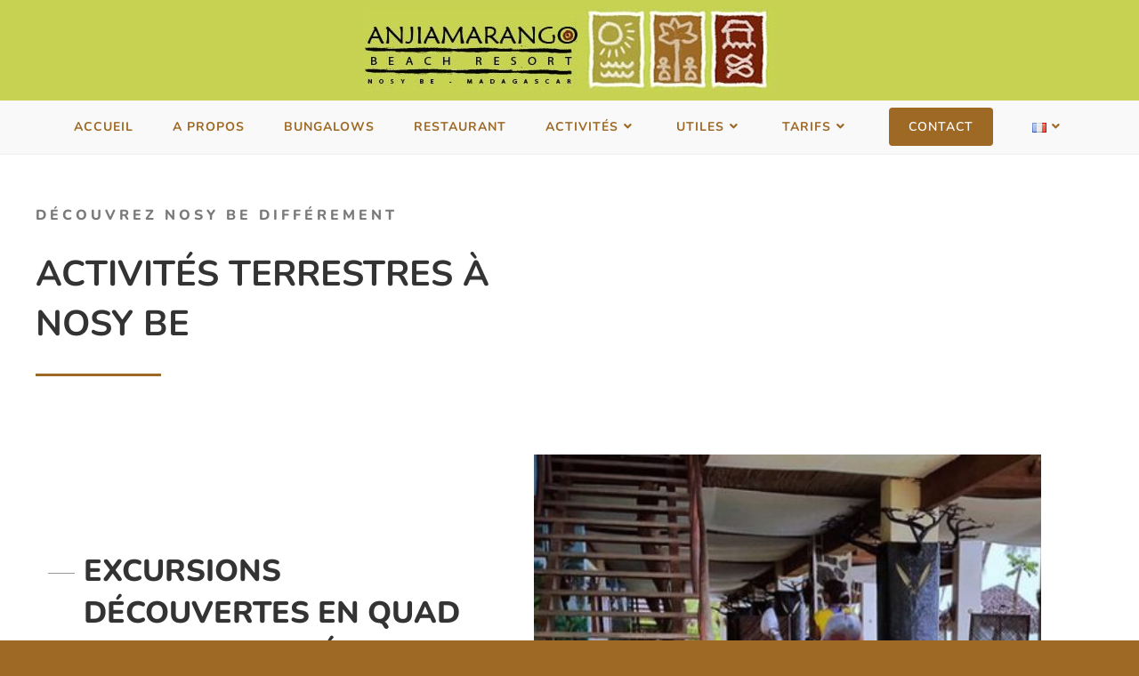

--- FILE ---
content_type: text/html; charset=UTF-8
request_url: https://www.anjiamarango-beach-resort.com/quoi-faire-a-nosy-be/quad-a-nosy-be/
body_size: 28300
content:
<!DOCTYPE html>
<html class="html" lang="fr-FR">
<head>
	<meta charset="UTF-8">
	<link rel="profile" href="https://gmpg.org/xfn/11">

	<meta name='robots' content='index, follow, max-image-preview:large, max-snippet:-1, max-video-preview:-1' />
<link rel="alternate" href="https://www.anjiamarango-beach-resort.com/quoi-faire-a-nosy-be/quad-a-nosy-be/" hreflang="fr" />
<link rel="alternate" href="https://www.anjiamarango-beach-resort.com/en/to-do/land-activities-in-nosy-be/" hreflang="en" />
<meta name="viewport" content="width=device-width, initial-scale=1">
	<!-- This site is optimized with the Yoast SEO plugin v26.7 - https://yoast.com/wordpress/plugins/seo/ -->
	<title>Excursions en Quad à Nosy Be</title>
<link data-rocket-preload as="style" href="https://fonts.googleapis.com/css?family=Nunito%3A100%2C200%2C300%2C400%2C500%2C600%2C700%2C800%2C900%2C100i%2C200i%2C300i%2C400i%2C500i%2C600i%2C700i%2C800i%2C900i&#038;subset=latin&#038;display=swap" rel="preload">
<link href="https://fonts.googleapis.com/css?family=Nunito%3A100%2C200%2C300%2C400%2C500%2C600%2C700%2C800%2C900%2C100i%2C200i%2C300i%2C400i%2C500i%2C600i%2C700i%2C800i%2C900i&#038;subset=latin&#038;display=swap" media="print" onload="this.media=&#039;all&#039;" rel="stylesheet">
<noscript data-wpr-hosted-gf-parameters=""><link rel="stylesheet" href="https://fonts.googleapis.com/css?family=Nunito%3A100%2C200%2C300%2C400%2C500%2C600%2C700%2C800%2C900%2C100i%2C200i%2C300i%2C400i%2C500i%2C600i%2C700i%2C800i%2C900i&#038;subset=latin&#038;display=swap"></noscript>
	<meta name="description" content="A le demie journée ou la journée entière, partez à la découverte des coins méconnues de Nosy Be" />
	<link rel="canonical" href="https://www.anjiamarango-beach-resort.com/quoi-faire-a-nosy-be/quad-a-nosy-be/" />
	<meta property="og:locale" content="fr_FR" />
	<meta property="og:locale:alternate" content="en_GB" />
	<meta property="og:type" content="article" />
	<meta property="og:title" content="Excursions en Quad à Nosy Be" />
	<meta property="og:description" content="A le demie journée ou la journée entière, partez à la découverte des coins méconnues de Nosy Be" />
	<meta property="og:url" content="https://www.anjiamarango-beach-resort.com/quoi-faire-a-nosy-be/quad-a-nosy-be/" />
	<meta property="og:site_name" content="Anjiamarango" />
	<meta property="article:publisher" content="https://www.facebook.com/anjiamarango-beach-resort-449245910150/" />
	<meta property="article:modified_time" content="2024-09-06T08:02:34+00:00" />
	<meta property="og:image" content="https://www.anjiamarango-beach-resort.com/wp-content/uploads/quad-nosybe.jpg" />
	<meta property="og:image:width" content="800" />
	<meta property="og:image:height" content="533" />
	<meta property="og:image:type" content="image/jpeg" />
	<meta name="twitter:card" content="summary_large_image" />
	<meta name="twitter:label1" content="Durée de lecture estimée" />
	<meta name="twitter:data1" content="8 minutes" />
	<script type="application/ld+json" class="yoast-schema-graph">{"@context":"https://schema.org","@graph":[{"@type":"WebPage","@id":"https://www.anjiamarango-beach-resort.com/quoi-faire-a-nosy-be/quad-a-nosy-be/","url":"https://www.anjiamarango-beach-resort.com/quoi-faire-a-nosy-be/quad-a-nosy-be/","name":"Excursions en Quad à Nosy Be","isPartOf":{"@id":"https://www.anjiamarango-beach-resort.com/#website"},"primaryImageOfPage":{"@id":"https://www.anjiamarango-beach-resort.com/quoi-faire-a-nosy-be/quad-a-nosy-be/#primaryimage"},"image":{"@id":"https://www.anjiamarango-beach-resort.com/quoi-faire-a-nosy-be/quad-a-nosy-be/#primaryimage"},"thumbnailUrl":"https://www.anjiamarango-beach-resort.com/wp-content/uploads/quad-nosybe.jpg","datePublished":"2016-10-13T08:13:54+00:00","dateModified":"2024-09-06T08:02:34+00:00","description":"A le demie journée ou la journée entière, partez à la découverte des coins méconnues de Nosy Be","breadcrumb":{"@id":"https://www.anjiamarango-beach-resort.com/quoi-faire-a-nosy-be/quad-a-nosy-be/#breadcrumb"},"inLanguage":"fr-FR","potentialAction":[{"@type":"ReadAction","target":["https://www.anjiamarango-beach-resort.com/quoi-faire-a-nosy-be/quad-a-nosy-be/"]}]},{"@type":"ImageObject","inLanguage":"fr-FR","@id":"https://www.anjiamarango-beach-resort.com/quoi-faire-a-nosy-be/quad-a-nosy-be/#primaryimage","url":"https://www.anjiamarango-beach-resort.com/wp-content/uploads/quad-nosybe.jpg","contentUrl":"https://www.anjiamarango-beach-resort.com/wp-content/uploads/quad-nosybe.jpg","width":800,"height":533,"caption":"Quad à nosy be"},{"@type":"BreadcrumbList","@id":"https://www.anjiamarango-beach-resort.com/quoi-faire-a-nosy-be/quad-a-nosy-be/#breadcrumb","itemListElement":[{"@type":"ListItem","position":1,"name":"Accueil","item":"https://www.anjiamarango-beach-resort.com/"},{"@type":"ListItem","position":2,"name":"Quoi faire à Nosy Be","item":"https://www.anjiamarango-beach-resort.com/quoi-faire-a-nosy-be/"},{"@type":"ListItem","position":3,"name":"Activités terrestre à Nosy Be"}]},{"@type":"WebSite","@id":"https://www.anjiamarango-beach-resort.com/#website","url":"https://www.anjiamarango-beach-resort.com/","name":"Anjiamarango","description":"Hôtel à Nosy Be","publisher":{"@id":"https://www.anjiamarango-beach-resort.com/#organization"},"potentialAction":[{"@type":"SearchAction","target":{"@type":"EntryPoint","urlTemplate":"https://www.anjiamarango-beach-resort.com/?s={search_term_string}"},"query-input":{"@type":"PropertyValueSpecification","valueRequired":true,"valueName":"search_term_string"}}],"inLanguage":"fr-FR"},{"@type":"Organization","@id":"https://www.anjiamarango-beach-resort.com/#organization","name":"Anjiamarango","url":"https://www.anjiamarango-beach-resort.com/","logo":{"@type":"ImageObject","inLanguage":"fr-FR","@id":"https://www.anjiamarango-beach-resort.com/#/schema/logo/image/","url":"https://www.anjiamarango-beach-resort.com/wp-content/uploads/anjihamarango-logo-1.jpg","contentUrl":"https://www.anjiamarango-beach-resort.com/wp-content/uploads/anjihamarango-logo-1.jpg","width":462,"height":93,"caption":"Anjiamarango"},"image":{"@id":"https://www.anjiamarango-beach-resort.com/#/schema/logo/image/"},"sameAs":["https://www.facebook.com/anjiamarango-beach-resort-449245910150/"]}]}</script>
	<!-- / Yoast SEO plugin. -->


<link rel='dns-prefetch' href='//fonts.googleapis.com' />
<link rel='dns-prefetch' href='//www.googletagmanager.com' />
<link href='https://fonts.gstatic.com' crossorigin rel='preconnect' />
<link rel="alternate" type="application/rss+xml" title="Anjiamarango &raquo; Flux" href="https://www.anjiamarango-beach-resort.com/feed/" />
<link rel="alternate" type="application/rss+xml" title="Anjiamarango &raquo; Flux des commentaires" href="https://www.anjiamarango-beach-resort.com/comments/feed/" />
<link rel="alternate" title="oEmbed (JSON)" type="application/json+oembed" href="https://www.anjiamarango-beach-resort.com/wp-json/oembed/1.0/embed?url=https%3A%2F%2Fwww.anjiamarango-beach-resort.com%2Fquoi-faire-a-nosy-be%2Fquad-a-nosy-be%2F&#038;lang=fr" />
<link rel="alternate" title="oEmbed (XML)" type="text/xml+oembed" href="https://www.anjiamarango-beach-resort.com/wp-json/oembed/1.0/embed?url=https%3A%2F%2Fwww.anjiamarango-beach-resort.com%2Fquoi-faire-a-nosy-be%2Fquad-a-nosy-be%2F&#038;format=xml&#038;lang=fr" />
<style id='wp-img-auto-sizes-contain-inline-css'>
img:is([sizes=auto i],[sizes^="auto," i]){contain-intrinsic-size:3000px 1500px}
/*# sourceURL=wp-img-auto-sizes-contain-inline-css */
</style>
<style id='wp-emoji-styles-inline-css'>

	img.wp-smiley, img.emoji {
		display: inline !important;
		border: none !important;
		box-shadow: none !important;
		height: 1em !important;
		width: 1em !important;
		margin: 0 0.07em !important;
		vertical-align: -0.1em !important;
		background: none !important;
		padding: 0 !important;
	}
/*# sourceURL=wp-emoji-styles-inline-css */
</style>
<style id='classic-theme-styles-inline-css'>
/*! This file is auto-generated */
.wp-block-button__link{color:#fff;background-color:#32373c;border-radius:9999px;box-shadow:none;text-decoration:none;padding:calc(.667em + 2px) calc(1.333em + 2px);font-size:1.125em}.wp-block-file__button{background:#32373c;color:#fff;text-decoration:none}
/*# sourceURL=/wp-includes/css/classic-themes.min.css */
</style>
<style id='global-styles-inline-css'>
:root{--wp--preset--aspect-ratio--square: 1;--wp--preset--aspect-ratio--4-3: 4/3;--wp--preset--aspect-ratio--3-4: 3/4;--wp--preset--aspect-ratio--3-2: 3/2;--wp--preset--aspect-ratio--2-3: 2/3;--wp--preset--aspect-ratio--16-9: 16/9;--wp--preset--aspect-ratio--9-16: 9/16;--wp--preset--color--black: #000000;--wp--preset--color--cyan-bluish-gray: #abb8c3;--wp--preset--color--white: #ffffff;--wp--preset--color--pale-pink: #f78da7;--wp--preset--color--vivid-red: #cf2e2e;--wp--preset--color--luminous-vivid-orange: #ff6900;--wp--preset--color--luminous-vivid-amber: #fcb900;--wp--preset--color--light-green-cyan: #7bdcb5;--wp--preset--color--vivid-green-cyan: #00d084;--wp--preset--color--pale-cyan-blue: #8ed1fc;--wp--preset--color--vivid-cyan-blue: #0693e3;--wp--preset--color--vivid-purple: #9b51e0;--wp--preset--gradient--vivid-cyan-blue-to-vivid-purple: linear-gradient(135deg,rgb(6,147,227) 0%,rgb(155,81,224) 100%);--wp--preset--gradient--light-green-cyan-to-vivid-green-cyan: linear-gradient(135deg,rgb(122,220,180) 0%,rgb(0,208,130) 100%);--wp--preset--gradient--luminous-vivid-amber-to-luminous-vivid-orange: linear-gradient(135deg,rgb(252,185,0) 0%,rgb(255,105,0) 100%);--wp--preset--gradient--luminous-vivid-orange-to-vivid-red: linear-gradient(135deg,rgb(255,105,0) 0%,rgb(207,46,46) 100%);--wp--preset--gradient--very-light-gray-to-cyan-bluish-gray: linear-gradient(135deg,rgb(238,238,238) 0%,rgb(169,184,195) 100%);--wp--preset--gradient--cool-to-warm-spectrum: linear-gradient(135deg,rgb(74,234,220) 0%,rgb(151,120,209) 20%,rgb(207,42,186) 40%,rgb(238,44,130) 60%,rgb(251,105,98) 80%,rgb(254,248,76) 100%);--wp--preset--gradient--blush-light-purple: linear-gradient(135deg,rgb(255,206,236) 0%,rgb(152,150,240) 100%);--wp--preset--gradient--blush-bordeaux: linear-gradient(135deg,rgb(254,205,165) 0%,rgb(254,45,45) 50%,rgb(107,0,62) 100%);--wp--preset--gradient--luminous-dusk: linear-gradient(135deg,rgb(255,203,112) 0%,rgb(199,81,192) 50%,rgb(65,88,208) 100%);--wp--preset--gradient--pale-ocean: linear-gradient(135deg,rgb(255,245,203) 0%,rgb(182,227,212) 50%,rgb(51,167,181) 100%);--wp--preset--gradient--electric-grass: linear-gradient(135deg,rgb(202,248,128) 0%,rgb(113,206,126) 100%);--wp--preset--gradient--midnight: linear-gradient(135deg,rgb(2,3,129) 0%,rgb(40,116,252) 100%);--wp--preset--font-size--small: 13px;--wp--preset--font-size--medium: 20px;--wp--preset--font-size--large: 36px;--wp--preset--font-size--x-large: 42px;--wp--preset--spacing--20: 0.44rem;--wp--preset--spacing--30: 0.67rem;--wp--preset--spacing--40: 1rem;--wp--preset--spacing--50: 1.5rem;--wp--preset--spacing--60: 2.25rem;--wp--preset--spacing--70: 3.38rem;--wp--preset--spacing--80: 5.06rem;--wp--preset--shadow--natural: 6px 6px 9px rgba(0, 0, 0, 0.2);--wp--preset--shadow--deep: 12px 12px 50px rgba(0, 0, 0, 0.4);--wp--preset--shadow--sharp: 6px 6px 0px rgba(0, 0, 0, 0.2);--wp--preset--shadow--outlined: 6px 6px 0px -3px rgb(255, 255, 255), 6px 6px rgb(0, 0, 0);--wp--preset--shadow--crisp: 6px 6px 0px rgb(0, 0, 0);}:where(.is-layout-flex){gap: 0.5em;}:where(.is-layout-grid){gap: 0.5em;}body .is-layout-flex{display: flex;}.is-layout-flex{flex-wrap: wrap;align-items: center;}.is-layout-flex > :is(*, div){margin: 0;}body .is-layout-grid{display: grid;}.is-layout-grid > :is(*, div){margin: 0;}:where(.wp-block-columns.is-layout-flex){gap: 2em;}:where(.wp-block-columns.is-layout-grid){gap: 2em;}:where(.wp-block-post-template.is-layout-flex){gap: 1.25em;}:where(.wp-block-post-template.is-layout-grid){gap: 1.25em;}.has-black-color{color: var(--wp--preset--color--black) !important;}.has-cyan-bluish-gray-color{color: var(--wp--preset--color--cyan-bluish-gray) !important;}.has-white-color{color: var(--wp--preset--color--white) !important;}.has-pale-pink-color{color: var(--wp--preset--color--pale-pink) !important;}.has-vivid-red-color{color: var(--wp--preset--color--vivid-red) !important;}.has-luminous-vivid-orange-color{color: var(--wp--preset--color--luminous-vivid-orange) !important;}.has-luminous-vivid-amber-color{color: var(--wp--preset--color--luminous-vivid-amber) !important;}.has-light-green-cyan-color{color: var(--wp--preset--color--light-green-cyan) !important;}.has-vivid-green-cyan-color{color: var(--wp--preset--color--vivid-green-cyan) !important;}.has-pale-cyan-blue-color{color: var(--wp--preset--color--pale-cyan-blue) !important;}.has-vivid-cyan-blue-color{color: var(--wp--preset--color--vivid-cyan-blue) !important;}.has-vivid-purple-color{color: var(--wp--preset--color--vivid-purple) !important;}.has-black-background-color{background-color: var(--wp--preset--color--black) !important;}.has-cyan-bluish-gray-background-color{background-color: var(--wp--preset--color--cyan-bluish-gray) !important;}.has-white-background-color{background-color: var(--wp--preset--color--white) !important;}.has-pale-pink-background-color{background-color: var(--wp--preset--color--pale-pink) !important;}.has-vivid-red-background-color{background-color: var(--wp--preset--color--vivid-red) !important;}.has-luminous-vivid-orange-background-color{background-color: var(--wp--preset--color--luminous-vivid-orange) !important;}.has-luminous-vivid-amber-background-color{background-color: var(--wp--preset--color--luminous-vivid-amber) !important;}.has-light-green-cyan-background-color{background-color: var(--wp--preset--color--light-green-cyan) !important;}.has-vivid-green-cyan-background-color{background-color: var(--wp--preset--color--vivid-green-cyan) !important;}.has-pale-cyan-blue-background-color{background-color: var(--wp--preset--color--pale-cyan-blue) !important;}.has-vivid-cyan-blue-background-color{background-color: var(--wp--preset--color--vivid-cyan-blue) !important;}.has-vivid-purple-background-color{background-color: var(--wp--preset--color--vivid-purple) !important;}.has-black-border-color{border-color: var(--wp--preset--color--black) !important;}.has-cyan-bluish-gray-border-color{border-color: var(--wp--preset--color--cyan-bluish-gray) !important;}.has-white-border-color{border-color: var(--wp--preset--color--white) !important;}.has-pale-pink-border-color{border-color: var(--wp--preset--color--pale-pink) !important;}.has-vivid-red-border-color{border-color: var(--wp--preset--color--vivid-red) !important;}.has-luminous-vivid-orange-border-color{border-color: var(--wp--preset--color--luminous-vivid-orange) !important;}.has-luminous-vivid-amber-border-color{border-color: var(--wp--preset--color--luminous-vivid-amber) !important;}.has-light-green-cyan-border-color{border-color: var(--wp--preset--color--light-green-cyan) !important;}.has-vivid-green-cyan-border-color{border-color: var(--wp--preset--color--vivid-green-cyan) !important;}.has-pale-cyan-blue-border-color{border-color: var(--wp--preset--color--pale-cyan-blue) !important;}.has-vivid-cyan-blue-border-color{border-color: var(--wp--preset--color--vivid-cyan-blue) !important;}.has-vivid-purple-border-color{border-color: var(--wp--preset--color--vivid-purple) !important;}.has-vivid-cyan-blue-to-vivid-purple-gradient-background{background: var(--wp--preset--gradient--vivid-cyan-blue-to-vivid-purple) !important;}.has-light-green-cyan-to-vivid-green-cyan-gradient-background{background: var(--wp--preset--gradient--light-green-cyan-to-vivid-green-cyan) !important;}.has-luminous-vivid-amber-to-luminous-vivid-orange-gradient-background{background: var(--wp--preset--gradient--luminous-vivid-amber-to-luminous-vivid-orange) !important;}.has-luminous-vivid-orange-to-vivid-red-gradient-background{background: var(--wp--preset--gradient--luminous-vivid-orange-to-vivid-red) !important;}.has-very-light-gray-to-cyan-bluish-gray-gradient-background{background: var(--wp--preset--gradient--very-light-gray-to-cyan-bluish-gray) !important;}.has-cool-to-warm-spectrum-gradient-background{background: var(--wp--preset--gradient--cool-to-warm-spectrum) !important;}.has-blush-light-purple-gradient-background{background: var(--wp--preset--gradient--blush-light-purple) !important;}.has-blush-bordeaux-gradient-background{background: var(--wp--preset--gradient--blush-bordeaux) !important;}.has-luminous-dusk-gradient-background{background: var(--wp--preset--gradient--luminous-dusk) !important;}.has-pale-ocean-gradient-background{background: var(--wp--preset--gradient--pale-ocean) !important;}.has-electric-grass-gradient-background{background: var(--wp--preset--gradient--electric-grass) !important;}.has-midnight-gradient-background{background: var(--wp--preset--gradient--midnight) !important;}.has-small-font-size{font-size: var(--wp--preset--font-size--small) !important;}.has-medium-font-size{font-size: var(--wp--preset--font-size--medium) !important;}.has-large-font-size{font-size: var(--wp--preset--font-size--large) !important;}.has-x-large-font-size{font-size: var(--wp--preset--font-size--x-large) !important;}
:where(.wp-block-post-template.is-layout-flex){gap: 1.25em;}:where(.wp-block-post-template.is-layout-grid){gap: 1.25em;}
:where(.wp-block-term-template.is-layout-flex){gap: 1.25em;}:where(.wp-block-term-template.is-layout-grid){gap: 1.25em;}
:where(.wp-block-columns.is-layout-flex){gap: 2em;}:where(.wp-block-columns.is-layout-grid){gap: 2em;}
:root :where(.wp-block-pullquote){font-size: 1.5em;line-height: 1.6;}
/*# sourceURL=global-styles-inline-css */
</style>
<link data-minify="1" rel='stylesheet' id='panoramic_css-css' href='https://www.anjiamarango-beach-resort.com/wp-content/cache/min/1/wp-content/plugins/panoramic/panoramic.css?ver=1768592000' media='all' />
<link rel='stylesheet' id='oceanwp-style-css' href='https://www.anjiamarango-beach-resort.com/wp-content/themes/oceanwp/assets/css/style.min.css?ver=1.0' media='all' />
<link data-minify="1" rel='stylesheet' id='child-style-css' href='https://www.anjiamarango-beach-resort.com/wp-content/cache/min/1/wp-content/themes/booking%20up%20child%20theme/style.css?ver=1768592000' media='all' />
<link data-minify="1" rel='stylesheet' id='font-awesome-css' href='https://www.anjiamarango-beach-resort.com/wp-content/cache/min/1/wp-content/themes/oceanwp/assets/fonts/fontawesome/css/all.min.css?ver=1768592000' media='all' />
<link data-minify="1" rel='stylesheet' id='simple-line-icons-css' href='https://www.anjiamarango-beach-resort.com/wp-content/cache/min/1/wp-content/themes/oceanwp/assets/css/third/simple-line-icons.min.css?ver=1768592000' media='all' />

<link data-minify="1" rel='stylesheet' id='elementor-icons-css' href='https://www.anjiamarango-beach-resort.com/wp-content/cache/min/1/wp-content/plugins/elementor/assets/lib/eicons/css/elementor-icons.min.css?ver=1768592000' media='all' />
<link rel='stylesheet' id='elementor-frontend-css' href='https://www.anjiamarango-beach-resort.com/wp-content/plugins/elementor/assets/css/frontend.min.css?ver=3.34.0' media='all' />
<link rel='stylesheet' id='elementor-post-1952-css' href='https://www.anjiamarango-beach-resort.com/wp-content/uploads/elementor/css/post-1952.css?ver=1768591997' media='all' />
<link data-minify="1" rel='stylesheet' id='font-awesome-5-all-css' href='https://www.anjiamarango-beach-resort.com/wp-content/cache/min/1/wp-content/plugins/elementor/assets/lib/font-awesome/css/all.min.css?ver=1768592000' media='all' />
<link rel='stylesheet' id='font-awesome-4-shim-css' href='https://www.anjiamarango-beach-resort.com/wp-content/plugins/elementor/assets/lib/font-awesome/css/v4-shims.min.css?ver=3.34.0' media='all' />
<link rel='stylesheet' id='widget-heading-css' href='https://www.anjiamarango-beach-resort.com/wp-content/plugins/elementor/assets/css/widget-heading.min.css?ver=3.34.0' media='all' />
<link rel='stylesheet' id='widget-divider-css' href='https://www.anjiamarango-beach-resort.com/wp-content/plugins/elementor/assets/css/widget-divider.min.css?ver=3.34.0' media='all' />
<link rel='stylesheet' id='e-animation-fadeInLeft-css' href='https://www.anjiamarango-beach-resort.com/wp-content/plugins/elementor/assets/lib/animations/styles/fadeInLeft.min.css?ver=3.34.0' media='all' />
<link data-minify="1" rel='stylesheet' id='swiper-css' href='https://www.anjiamarango-beach-resort.com/wp-content/cache/min/1/wp-content/plugins/elementor/assets/lib/swiper/v8/css/swiper.min.css?ver=1768592000' media='all' />
<link rel='stylesheet' id='e-swiper-css' href='https://www.anjiamarango-beach-resort.com/wp-content/plugins/elementor/assets/css/conditionals/e-swiper.min.css?ver=3.34.0' media='all' />
<link rel='stylesheet' id='widget-media-carousel-css' href='https://www.anjiamarango-beach-resort.com/wp-content/plugins/elementor-pro/assets/css/widget-media-carousel.min.css?ver=3.34.0' media='all' />
<link rel='stylesheet' id='widget-carousel-module-base-css' href='https://www.anjiamarango-beach-resort.com/wp-content/plugins/elementor-pro/assets/css/widget-carousel-module-base.min.css?ver=3.34.0' media='all' />
<link rel='stylesheet' id='elementor-post-1171-css' href='https://www.anjiamarango-beach-resort.com/wp-content/uploads/elementor/css/post-1171.css?ver=1768593334' media='all' />
<link data-minify="1" rel='stylesheet' id='oe-widgets-style-css' href='https://www.anjiamarango-beach-resort.com/wp-content/cache/min/1/wp-content/plugins/ocean-extra/assets/css/widgets.css?ver=1768592000' media='all' />
<link data-minify="1" rel='stylesheet' id='elementor-gf-local-roboto-css' href='https://www.anjiamarango-beach-resort.com/wp-content/cache/min/1/wp-content/uploads/elementor/google-fonts/css/roboto.css?ver=1768592000' media='all' />
<link data-minify="1" rel='stylesheet' id='elementor-gf-local-robotoslab-css' href='https://www.anjiamarango-beach-resort.com/wp-content/cache/min/1/wp-content/uploads/elementor/google-fonts/css/robotoslab.css?ver=1768592000' media='all' />
<link data-minify="1" rel='stylesheet' id='elementor-gf-local-nunito-css' href='https://www.anjiamarango-beach-resort.com/wp-content/cache/min/1/wp-content/uploads/elementor/google-fonts/css/nunito.css?ver=1768592000' media='all' />
<script src="https://www.anjiamarango-beach-resort.com/wp-includes/js/jquery/jquery.min.js?ver=3.7.1" id="jquery-core-js"></script>
<script src="https://www.anjiamarango-beach-resort.com/wp-includes/js/jquery/jquery-migrate.min.js?ver=3.4.1" id="jquery-migrate-js" data-rocket-defer defer></script>
<script src="https://www.anjiamarango-beach-resort.com/wp-content/plugins/elementor/assets/lib/font-awesome/js/v4-shims.min.js?ver=3.34.0" id="font-awesome-4-shim-js" data-rocket-defer defer></script>
<link rel="https://api.w.org/" href="https://www.anjiamarango-beach-resort.com/wp-json/" /><link rel="alternate" title="JSON" type="application/json" href="https://www.anjiamarango-beach-resort.com/wp-json/wp/v2/pages/1171" /><link rel="EditURI" type="application/rsd+xml" title="RSD" href="https://www.anjiamarango-beach-resort.com/xmlrpc.php?rsd" />

<link rel='shortlink' href='https://www.anjiamarango-beach-resort.com/?p=1171' />
<meta name="generator" content="Site Kit by Google 1.170.0" /><script>var google_api_key='AIzaSyClciQNaUqycfr4_ODqcdF9NzNU4-RzuJE';</script><meta name="generator" content="Elementor 3.34.0; settings: css_print_method-external, google_font-enabled, font_display-auto">
			<style>
				.e-con.e-parent:nth-of-type(n+4):not(.e-lazyloaded):not(.e-no-lazyload),
				.e-con.e-parent:nth-of-type(n+4):not(.e-lazyloaded):not(.e-no-lazyload) * {
					background-image: none !important;
				}
				@media screen and (max-height: 1024px) {
					.e-con.e-parent:nth-of-type(n+3):not(.e-lazyloaded):not(.e-no-lazyload),
					.e-con.e-parent:nth-of-type(n+3):not(.e-lazyloaded):not(.e-no-lazyload) * {
						background-image: none !important;
					}
				}
				@media screen and (max-height: 640px) {
					.e-con.e-parent:nth-of-type(n+2):not(.e-lazyloaded):not(.e-no-lazyload),
					.e-con.e-parent:nth-of-type(n+2):not(.e-lazyloaded):not(.e-no-lazyload) * {
						background-image: none !important;
					}
				}
			</style>
			
<!-- Extrait Google Tag Manager ajouté par Site Kit -->
<script>
			( function( w, d, s, l, i ) {
				w[l] = w[l] || [];
				w[l].push( {'gtm.start': new Date().getTime(), event: 'gtm.js'} );
				var f = d.getElementsByTagName( s )[0],
					j = d.createElement( s ), dl = l != 'dataLayer' ? '&l=' + l : '';
				j.async = true;
				j.src = 'https://www.googletagmanager.com/gtm.js?id=' + i + dl;
				f.parentNode.insertBefore( j, f );
			} )( window, document, 'script', 'dataLayer', 'GTM-W87QWVSM' );
			
</script>

<!-- End Google Tag Manager snippet added by Site Kit -->
<link rel="icon" href="https://www.anjiamarango-beach-resort.com/wp-content/uploads/cropped-favicon-32x32.jpg" sizes="32x32" />
<link rel="icon" href="https://www.anjiamarango-beach-resort.com/wp-content/uploads/cropped-favicon-192x192.jpg" sizes="192x192" />
<link rel="apple-touch-icon" href="https://www.anjiamarango-beach-resort.com/wp-content/uploads/cropped-favicon-180x180.jpg" />
<meta name="msapplication-TileImage" content="https://www.anjiamarango-beach-resort.com/wp-content/uploads/cropped-favicon-270x270.jpg" />
		<style id="wp-custom-css">
			/** Start Envato Elements CSS:Hotel &amp;Accommodation (16-3-3d95893bae5a473b6a55c8a4eeaf601b) **/.elementor h1{font-size:40px}.elementor h2{font-size:34px}.elementor h3{font-size:28px}.elementor h4{font-size:24px}.elementor h5{font-size:20px}.elementor h6{font-size:18px}.elementor-widget-heading h1.elementor-heading-title,.elementor-widget-heading h2.elementor-heading-title,.elementor-widget-heading h3.elementor-heading-title,.elementor-widget-heading h4.elementor-heading-title,.elementor-widget-heading h5.elementor-heading-title,.elementor-widget-heading h6.elementor-heading-title{line-height:1.4}/* Decorative title lines */.hotel-tmpl-titles .elementor-heading-title:before,.hotel-tmpl-titles-2 .elementor-heading-title:before{content:"";position:relative;display:inline-block;width:30px;height:50%;border-bottom:1px solid;vertical-align:middle;margin-right:10px;margin-left:-40px;opacity:0.5}/* Longer decorative lines*/.hotel-tmpl-titles-2 .elementor-heading-title:before{width:60px;margin-left:-60px}/* Page title lines */.hotel-page-titles .elementor-heading-title:before,.hotel-page-titles .elementor-heading-title:after{content:"";position:relative;display:inline-block;width:30px;height:50%;border-bottom:1px solid;vertical-align:middle;margin-right:10px;margin-left:-40px;opacity:0.5}.hotel-page-titles .elementor-heading-title:after{margin-left:10px;margin-right:-40px}/* Restaurant menu price */.menu-price .elementor-text-editor p{border-bottom:1px dashed lightgrey;padding-bottom:5px}/** End Envato Elements CSS:Hotel &amp;Accommodation (16-3-3d95893bae5a473b6a55c8a4eeaf601b) **//** Start Envato Elements CSS:Blocks (141-3-1d55f1e76be9fb1a8d9de88accbe962f) **/.envato-kit-138-bracket .elementor-widget-container &gt;*:before{content:"[";color:#ffab00;display:inline-block;margin-right:4px;line-height:1em;position:relative;top:-1px}.envato-kit-138-bracket .elementor-widget-container &gt;*:after{content:"]";color:#ffab00;display:inline-block;margin-left:4px;line-height:1em;position:relative;top:-1px}/** End Envato Elements CSS:Blocks (141-3-1d55f1e76be9fb1a8d9de88accbe962f) **/		</style>
		<!-- OceanWP CSS -->
<style type="text/css">
/* Colors */a:hover,a.light:hover,.theme-heading .text::before,.theme-heading .text::after,#top-bar-content >a:hover,#top-bar-social li.oceanwp-email a:hover,#site-navigation-wrap .dropdown-menu >li >a:hover,#site-header.medium-header #medium-searchform button:hover,.oceanwp-mobile-menu-icon a:hover,.blog-entry.post .blog-entry-header .entry-title a:hover,.blog-entry.post .blog-entry-readmore a:hover,.blog-entry.thumbnail-entry .blog-entry-category a,ul.meta li a:hover,.dropcap,.single nav.post-navigation .nav-links .title,body .related-post-title a:hover,body #wp-calendar caption,body .contact-info-widget.default i,body .contact-info-widget.big-icons i,body .custom-links-widget .oceanwp-custom-links li a:hover,body .custom-links-widget .oceanwp-custom-links li a:hover:before,body .posts-thumbnails-widget li a:hover,body .social-widget li.oceanwp-email a:hover,.comment-author .comment-meta .comment-reply-link,#respond #cancel-comment-reply-link:hover,#footer-widgets .footer-box a:hover,#footer-bottom a:hover,#footer-bottom #footer-bottom-menu a:hover,.sidr a:hover,.sidr-class-dropdown-toggle:hover,.sidr-class-menu-item-has-children.active >a,.sidr-class-menu-item-has-children.active >a >.sidr-class-dropdown-toggle,input[type=checkbox]:checked:before{color:#9e6925}.single nav.post-navigation .nav-links .title .owp-icon use,.blog-entry.post .blog-entry-readmore a:hover .owp-icon use,body .contact-info-widget.default .owp-icon use,body .contact-info-widget.big-icons .owp-icon use{stroke:#9e6925}input[type="button"],input[type="reset"],input[type="submit"],button[type="submit"],.button,#site-navigation-wrap .dropdown-menu >li.btn >a >span,.thumbnail:hover i,.thumbnail:hover .link-post-svg-icon,.post-quote-content,.omw-modal .omw-close-modal,body .contact-info-widget.big-icons li:hover i,body .contact-info-widget.big-icons li:hover .owp-icon,body div.wpforms-container-full .wpforms-form input[type=submit],body div.wpforms-container-full .wpforms-form button[type=submit],body div.wpforms-container-full .wpforms-form .wpforms-page-button,.woocommerce-cart .wp-element-button,.woocommerce-checkout .wp-element-button,.wp-block-button__link{background-color:#9e6925}.widget-title{border-color:#9e6925}blockquote{border-color:#9e6925}.wp-block-quote{border-color:#9e6925}#searchform-dropdown{border-color:#9e6925}.dropdown-menu .sub-menu{border-color:#9e6925}.blog-entry.large-entry .blog-entry-readmore a:hover{border-color:#9e6925}.oceanwp-newsletter-form-wrap input[type="email"]:focus{border-color:#9e6925}.social-widget li.oceanwp-email a:hover{border-color:#9e6925}#respond #cancel-comment-reply-link:hover{border-color:#9e6925}body .contact-info-widget.big-icons li:hover i{border-color:#9e6925}body .contact-info-widget.big-icons li:hover .owp-icon{border-color:#9e6925}#footer-widgets .oceanwp-newsletter-form-wrap input[type="email"]:focus{border-color:#9e6925}input[type="button"]:hover,input[type="reset"]:hover,input[type="submit"]:hover,button[type="submit"]:hover,input[type="button"]:focus,input[type="reset"]:focus,input[type="submit"]:focus,button[type="submit"]:focus,.button:hover,.button:focus,#site-navigation-wrap .dropdown-menu >li.btn >a:hover >span,.post-quote-author,.omw-modal .omw-close-modal:hover,body div.wpforms-container-full .wpforms-form input[type=submit]:hover,body div.wpforms-container-full .wpforms-form button[type=submit]:hover,body div.wpforms-container-full .wpforms-form .wpforms-page-button:hover,.woocommerce-cart .wp-element-button:hover,.woocommerce-checkout .wp-element-button:hover,.wp-block-button__link:hover{background-color:#aaa236}a{color:#9e6925}a .owp-icon use{stroke:#9e6925}a:hover{color:#aaa236}a:hover .owp-icon use{stroke:#aaa236}.boxed-layout{background-color:#9e6925}body .theme-button,body input[type="submit"],body button[type="submit"],body button,body .button,body div.wpforms-container-full .wpforms-form input[type=submit],body div.wpforms-container-full .wpforms-form button[type=submit],body div.wpforms-container-full .wpforms-form .wpforms-page-button,.woocommerce-cart .wp-element-button,.woocommerce-checkout .wp-element-button,.wp-block-button__link{background-color:#9e6925}body .theme-button:hover,body input[type="submit"]:hover,body button[type="submit"]:hover,body button:hover,body .button:hover,body div.wpforms-container-full .wpforms-form input[type=submit]:hover,body div.wpforms-container-full .wpforms-form input[type=submit]:active,body div.wpforms-container-full .wpforms-form button[type=submit]:hover,body div.wpforms-container-full .wpforms-form button[type=submit]:active,body div.wpforms-container-full .wpforms-form .wpforms-page-button:hover,body div.wpforms-container-full .wpforms-form .wpforms-page-button:active,.woocommerce-cart .wp-element-button:hover,.woocommerce-checkout .wp-element-button:hover,.wp-block-button__link:hover{background-color:#aaa236}body .theme-button,body input[type="submit"],body button[type="submit"],body button,body .button,body div.wpforms-container-full .wpforms-form input[type=submit],body div.wpforms-container-full .wpforms-form button[type=submit],body div.wpforms-container-full .wpforms-form .wpforms-page-button,.woocommerce-cart .wp-element-button,.woocommerce-checkout .wp-element-button,.wp-block-button__link{border-color:#ffffff}body .theme-button:hover,body input[type="submit"]:hover,body button[type="submit"]:hover,body button:hover,body .button:hover,body div.wpforms-container-full .wpforms-form input[type=submit]:hover,body div.wpforms-container-full .wpforms-form input[type=submit]:active,body div.wpforms-container-full .wpforms-form button[type=submit]:hover,body div.wpforms-container-full .wpforms-form button[type=submit]:active,body div.wpforms-container-full .wpforms-form .wpforms-page-button:hover,body div.wpforms-container-full .wpforms-form .wpforms-page-button:active,.woocommerce-cart .wp-element-button:hover,.woocommerce-checkout .wp-element-button:hover,.wp-block-button__link:hover{border-color:#ffffff}.site-breadcrumbs a,.background-image-page-header .site-breadcrumbs a{color:#9e6925}.site-breadcrumbs a .owp-icon use,.background-image-page-header .site-breadcrumbs a .owp-icon use{stroke:#9e6925}.site-breadcrumbs a:hover,.background-image-page-header .site-breadcrumbs a:hover{color:#aaa236}.site-breadcrumbs a:hover .owp-icon use,.background-image-page-header .site-breadcrumbs a:hover .owp-icon use{stroke:#aaa236}body{color:#7a7a7a}/* OceanWP Style Settings CSS */.container{width:1600px}@media only screen and (min-width:960px){.content-area,.content-left-sidebar .content-area{width:100%}}.boxed-layout #wrap,.boxed-layout .parallax-footer,.boxed-layout .owp-floating-bar{width:1600px}.theme-button,input[type="submit"],button[type="submit"],button,.button,body div.wpforms-container-full .wpforms-form input[type=submit],body div.wpforms-container-full .wpforms-form button[type=submit],body div.wpforms-container-full .wpforms-form .wpforms-page-button{border-style:solid}.theme-button,input[type="submit"],button[type="submit"],button,.button,body div.wpforms-container-full .wpforms-form input[type=submit],body div.wpforms-container-full .wpforms-form button[type=submit],body div.wpforms-container-full .wpforms-form .wpforms-page-button{border-width:1px}form input[type="text"],form input[type="password"],form input[type="email"],form input[type="url"],form input[type="date"],form input[type="month"],form input[type="time"],form input[type="datetime"],form input[type="datetime-local"],form input[type="week"],form input[type="number"],form input[type="search"],form input[type="tel"],form input[type="color"],form select,form textarea,.woocommerce .woocommerce-checkout .select2-container--default .select2-selection--single{border-style:solid}body div.wpforms-container-full .wpforms-form input[type=date],body div.wpforms-container-full .wpforms-form input[type=datetime],body div.wpforms-container-full .wpforms-form input[type=datetime-local],body div.wpforms-container-full .wpforms-form input[type=email],body div.wpforms-container-full .wpforms-form input[type=month],body div.wpforms-container-full .wpforms-form input[type=number],body div.wpforms-container-full .wpforms-form input[type=password],body div.wpforms-container-full .wpforms-form input[type=range],body div.wpforms-container-full .wpforms-form input[type=search],body div.wpforms-container-full .wpforms-form input[type=tel],body div.wpforms-container-full .wpforms-form input[type=text],body div.wpforms-container-full .wpforms-form input[type=time],body div.wpforms-container-full .wpforms-form input[type=url],body div.wpforms-container-full .wpforms-form input[type=week],body div.wpforms-container-full .wpforms-form select,body div.wpforms-container-full .wpforms-form textarea{border-style:solid}form input[type="text"],form input[type="password"],form input[type="email"],form input[type="url"],form input[type="date"],form input[type="month"],form input[type="time"],form input[type="datetime"],form input[type="datetime-local"],form input[type="week"],form input[type="number"],form input[type="search"],form input[type="tel"],form input[type="color"],form select,form textarea{border-radius:3px}body div.wpforms-container-full .wpforms-form input[type=date],body div.wpforms-container-full .wpforms-form input[type=datetime],body div.wpforms-container-full .wpforms-form input[type=datetime-local],body div.wpforms-container-full .wpforms-form input[type=email],body div.wpforms-container-full .wpforms-form input[type=month],body div.wpforms-container-full .wpforms-form input[type=number],body div.wpforms-container-full .wpforms-form input[type=password],body div.wpforms-container-full .wpforms-form input[type=range],body div.wpforms-container-full .wpforms-form input[type=search],body div.wpforms-container-full .wpforms-form input[type=tel],body div.wpforms-container-full .wpforms-form input[type=text],body div.wpforms-container-full .wpforms-form input[type=time],body div.wpforms-container-full .wpforms-form input[type=url],body div.wpforms-container-full .wpforms-form input[type=week],body div.wpforms-container-full .wpforms-form select,body div.wpforms-container-full .wpforms-form textarea{border-radius:3px}#main #content-wrap,.separate-layout #main #content-wrap{padding-top:0;padding-bottom:0}#scroll-top{width:45px;height:45px;line-height:45px}#scroll-top{font-size:25px}#scroll-top .owp-icon{width:25px;height:25px}#scroll-top{background-color:#9e6925}#scroll-top:hover{background-color:#aaa236}.page-header,.has-transparent-header .page-header{padding:35px 0 35px 0}/* Header */#site-header.medium-header .top-header-wrap{padding:10px 0 10px 0}#site-header.medium-header .top-header-wrap,.is-sticky #site-header.medium-header.is-transparent .top-header-wrap,#searchform-header-replace{background-color:#c7d252}#site-header.has-header-media .overlay-header-media{background-color:rgba(0,0,0,0.5)}#site-logo a.site-logo-text{color:#9e6925}#site-logo a.site-logo-text:hover{color:#aaa236}#site-navigation-wrap .dropdown-menu >li >a,.oceanwp-mobile-menu-icon a,#searchform-header-replace-close{color:#9e6925}#site-navigation-wrap .dropdown-menu >li >a .owp-icon use,.oceanwp-mobile-menu-icon a .owp-icon use,#searchform-header-replace-close .owp-icon use{stroke:#9e6925}#site-navigation-wrap .dropdown-menu >li >a:hover,.oceanwp-mobile-menu-icon a:hover,#searchform-header-replace-close:hover{color:#aaa236}#site-navigation-wrap .dropdown-menu >li >a:hover .owp-icon use,.oceanwp-mobile-menu-icon a:hover .owp-icon use,#searchform-header-replace-close:hover .owp-icon use{stroke:#aaa236}@media (max-width:1080px){#top-bar-nav,#site-navigation-wrap,.oceanwp-social-menu,.after-header-content{display:none}.center-logo #site-logo{float:none;position:absolute;left:50%;padding:0;-webkit-transform:translateX(-50%);transform:translateX(-50%)}#site-header.center-header #site-logo,.oceanwp-mobile-menu-icon,#oceanwp-cart-sidebar-wrap{display:block}body.vertical-header-style #outer-wrap{margin:0 !important}#site-header.vertical-header{position:relative;width:100%;left:0 !important;right:0 !important}#site-header.vertical-header .has-template >#site-logo{display:block}#site-header.vertical-header #site-header-inner{display:-webkit-box;display:-webkit-flex;display:-ms-flexbox;display:flex;-webkit-align-items:center;align-items:center;padding:0;max-width:90%}#site-header.vertical-header #site-header-inner >*:not(.oceanwp-mobile-menu-icon){display:none}#site-header.vertical-header #site-header-inner >*{padding:0 !important}#site-header.vertical-header #site-header-inner #site-logo{display:block;margin:0;width:50%;text-align:left}body.rtl #site-header.vertical-header #site-header-inner #site-logo{text-align:right}#site-header.vertical-header #site-header-inner .oceanwp-mobile-menu-icon{width:50%;text-align:right}body.rtl #site-header.vertical-header #site-header-inner .oceanwp-mobile-menu-icon{text-align:left}#site-header.vertical-header .vertical-toggle,body.vertical-header-style.vh-closed #site-header.vertical-header .vertical-toggle{display:none}#site-logo.has-responsive-logo .custom-logo-link{display:none}#site-logo.has-responsive-logo .responsive-logo-link{display:block}.is-sticky #site-logo.has-sticky-logo .responsive-logo-link{display:none}.is-sticky #site-logo.has-responsive-logo .sticky-logo-link{display:block}#top-bar.has-no-content #top-bar-social.top-bar-left,#top-bar.has-no-content #top-bar-social.top-bar-right{position:inherit;left:auto;right:auto;float:none;height:auto;line-height:1.5em;margin-top:0;text-align:center}#top-bar.has-no-content #top-bar-social li{float:none;display:inline-block}.owp-cart-overlay,#side-panel-wrap a.side-panel-btn{display:none !important}}/* Blog CSS */.ocean-single-post-header ul.meta-item li a:hover{color:#333333}/* Sidebar */.sidebar-box,.footer-box{color:#000000}/* Footer Widgets */#footer-widgets{background-color:#ededed}#footer-widgets .footer-box .widget-title{color:#000000}#footer-widgets,#footer-widgets p,#footer-widgets li a:before,#footer-widgets .contact-info-widget span.oceanwp-contact-title,#footer-widgets .recent-posts-date,#footer-widgets .recent-posts-comments,#footer-widgets .widget-recent-posts-icons li .fa{color:#000000}#footer-widgets .footer-box a,#footer-widgets a{color:#9e6925}#footer-widgets .footer-box a:hover,#footer-widgets a:hover{color:#c8d351}/* Footer Copyright */#footer-bottom{background-color:#0f81a1}#footer-bottom a:hover,#footer-bottom #footer-bottom-menu a:hover{color:#aaa236}/* Typography */body{font-family:Nunito;font-size:16px;line-height:1.7}h1,h2,h3,h4,h5,h6,.theme-heading,.widget-title,.oceanwp-widget-recent-posts-title,.comment-reply-title,.entry-title,.sidebar-box .widget-title{line-height:1.4}h1{font-size:40px;line-height:1.7;font-weight:700;text-transform:uppercase}@media screen and (max-width:768px){h1{font-size:35px}}@media screen and (max-width:480px){h1{font-size:25px}}h2{font-size:20px;line-height:1.7;font-weight:800;text-transform:uppercase}h3{font-size:18px;line-height:1.4}h4{font-size:17px;line-height:1.4}h5{font-size:14px;line-height:1.4}h6{font-size:15px;line-height:1.4}.page-header .page-header-title,.page-header.background-image-page-header .page-header-title{font-size:32px;line-height:1.4}.page-header .page-subheading{font-size:15px;line-height:1.8}.site-breadcrumbs,.site-breadcrumbs a{font-size:13px;line-height:1.4}#top-bar-content,#top-bar-social-alt{font-size:12px;line-height:1.8}#site-logo a.site-logo-text{font-size:24px;line-height:1.8}#site-navigation-wrap .dropdown-menu >li >a,#site-header.full_screen-header .fs-dropdown-menu >li >a,#site-header.top-header #site-navigation-wrap .dropdown-menu >li >a,#site-header.center-header #site-navigation-wrap .dropdown-menu >li >a,#site-header.medium-header #site-navigation-wrap .dropdown-menu >li >a,.oceanwp-mobile-menu-icon a{font-size:14px;font-weight:700}.dropdown-menu ul li a.menu-link,#site-header.full_screen-header .fs-dropdown-menu ul.sub-menu li a{font-size:12px;line-height:1.2;letter-spacing:.6px}.sidr-class-dropdown-menu li a,a.sidr-class-toggle-sidr-close,#mobile-dropdown ul li a,body #mobile-fullscreen ul li a{font-size:15px;line-height:1.8}.blog-entry.post .blog-entry-header .entry-title a{font-size:24px;line-height:1.4}.ocean-single-post-header .single-post-title{font-size:34px;line-height:1.4;letter-spacing:.6px}.ocean-single-post-header ul.meta-item li,.ocean-single-post-header ul.meta-item li a{font-size:13px;line-height:1.4;letter-spacing:.6px}.ocean-single-post-header .post-author-name,.ocean-single-post-header .post-author-name a{font-size:14px;line-height:1.4;letter-spacing:.6px}.ocean-single-post-header .post-author-description{font-size:12px;line-height:1.4;letter-spacing:.6px}.single-post .entry-title{line-height:1.4;letter-spacing:.6px}.single-post ul.meta li,.single-post ul.meta li a{font-size:14px;line-height:1.4;letter-spacing:.6px}.sidebar-box .widget-title,.sidebar-box.widget_block .wp-block-heading{font-size:13px;line-height:1;letter-spacing:1px}#footer-widgets .footer-box .widget-title{font-size:13px;line-height:1;letter-spacing:1px}#footer-bottom #copyright{font-size:12px;line-height:1}#footer-bottom #footer-bottom-menu{font-size:12px;line-height:1}.woocommerce-store-notice.demo_store{line-height:2;letter-spacing:1.5px}.demo_store .woocommerce-store-notice__dismiss-link{line-height:2;letter-spacing:1.5px}.woocommerce ul.products li.product li.title h2,.woocommerce ul.products li.product li.title a{font-size:14px;line-height:1.5}.woocommerce ul.products li.product li.category,.woocommerce ul.products li.product li.category a{font-size:12px;line-height:1}.woocommerce ul.products li.product .price{font-size:18px;line-height:1}.woocommerce ul.products li.product .button,.woocommerce ul.products li.product .product-inner .added_to_cart{font-size:12px;line-height:1.5;letter-spacing:1px}.woocommerce ul.products li.owp-woo-cond-notice span,.woocommerce ul.products li.owp-woo-cond-notice a{font-size:16px;line-height:1;letter-spacing:1px;font-weight:600;text-transform:capitalize}.woocommerce div.product .product_title{font-size:24px;line-height:1.4;letter-spacing:.6px}.woocommerce div.product p.price{font-size:36px;line-height:1}.woocommerce .owp-btn-normal .summary form button.button,.woocommerce .owp-btn-big .summary form button.button,.woocommerce .owp-btn-very-big .summary form button.button{font-size:12px;line-height:1.5;letter-spacing:1px;text-transform:uppercase}.woocommerce div.owp-woo-single-cond-notice span,.woocommerce div.owp-woo-single-cond-notice a{font-size:18px;line-height:2;letter-spacing:1.5px;font-weight:600;text-transform:capitalize}.ocean-preloader--active .preloader-after-content{font-size:20px;line-height:1.8;letter-spacing:.6px}
</style><meta name="generator" content="WP Rocket 3.20.3" data-wpr-features="wpr_defer_js wpr_minify_js wpr_minify_css wpr_preload_links wpr_desktop" /></head>

<body data-rsssl=1 class="wp-singular page-template-default page page-id-1171 page-child parent-pageid-1060 wp-custom-logo wp-embed-responsive wp-theme-oceanwp wp-child-theme-bookingupchildtheme oceanwp-theme fullscreen-mobile boxed-layout wrap-boxshadow medium-header-style content-full-width content-max-width page-header-disabled has-breadcrumbs elementor-default elementor-kit-1952 elementor-page elementor-page-1171" >

			<!-- Extrait Google Tag Manager (noscript) ajouté par Site Kit -->
		<noscript>
			<iframe src="https://www.googletagmanager.com/ns.html?id=GTM-W87QWVSM" height="0" width="0" style="display:none;visibility:hidden"></iframe>
		</noscript>
		<!-- End Google Tag Manager (noscript) snippet added by Site Kit -->
		
	
	<div data-rocket-location-hash="8d4cf696f26de01be85ad0a187dccab0" id="outer-wrap" class="site clr">

		<a class="skip-link screen-reader-text" href="#main">Skip to content</a>

		
		<div data-rocket-location-hash="d32c78bb6c23ac2fe4709dc3c38ea82f" id="wrap" class="clr">

			
			
<header data-rocket-location-hash="62f5a010bb41b743455a2168689885dc" id="site-header" class="medium-header clr" data-height="74" role="banner">

	
		

<div id="site-header-inner" class="clr">

	
		<div class="top-header-wrap clr">
			<div class="container clr">
				<div class="top-header-inner clr">

					
						<div class="top-col clr col-1 logo-col">

							

<div id="site-logo" class="clr" >

	
	<div id="site-logo-inner" class="clr">

		<a href="https://www.anjiamarango-beach-resort.com/" class="custom-logo-link" rel="home"><img width="462" height="93" src="https://www.anjiamarango-beach-resort.com/wp-content/uploads/anjihamarango-logo-1.jpg" class="custom-logo" alt="Logo hôtel Anjiamarango" decoding="async" srcset="https://www.anjiamarango-beach-resort.com/wp-content/uploads/anjihamarango-logo-1.jpg 462w, https://www.anjiamarango-beach-resort.com/wp-content/uploads/anjihamarango-logo-1-320x64.jpg 320w" sizes="(max-width: 462px) 100vw, 462px" /></a>
	</div><!-- #site-logo-inner -->

	
	
</div><!-- #site-logo -->


						</div>

						
				</div>
			</div>
		</div>

		
	<div class="bottom-header-wrap clr fixed-scroll">

					<div id="site-navigation-wrap" class="clr center-menu">
			
			
							<div class="container clr">
				
			<nav id="site-navigation" class="navigation main-navigation clr" role="navigation" >

				<ul id="menu-menu-principal-fr" class="main-menu dropdown-menu sf-menu"><li id="menu-item-1551" class="menu-item menu-item-type-post_type menu-item-object-page menu-item-home menu-item-1551"><a href="https://www.anjiamarango-beach-resort.com/" class="menu-link"><span class="text-wrap">Accueil</span></a></li><li id="menu-item-1138" class="menu-item menu-item-type-post_type menu-item-object-page menu-item-1138"><a href="https://www.anjiamarango-beach-resort.com/a-propos/" class="menu-link"><span class="text-wrap">A propos</span></a></li><li id="menu-item-1263" class="menu-item menu-item-type-post_type menu-item-object-page menu-item-1263"><a href="https://www.anjiamarango-beach-resort.com/bungalows/" class="menu-link"><span class="text-wrap">Bungalows</span></a></li><li id="menu-item-1140" class="menu-item menu-item-type-post_type menu-item-object-page menu-item-1140"><a href="https://www.anjiamarango-beach-resort.com/restaurant/" class="menu-link"><span class="text-wrap">Restaurant</span></a></li><li id="menu-item-1147" class="menu-item menu-item-type-custom menu-item-object-custom current-menu-ancestor current-menu-parent menu-item-has-children dropdown menu-item-1147"><a class="menu-link"><span class="text-wrap">Activités<i class="nav-arrow fa fa-angle-down" aria-hidden="true" role="img"></i></span></a>
<ul class="sub-menu">
	<li id="menu-item-1144" class="menu-item menu-item-type-post_type menu-item-object-page menu-item-1144"><a href="https://www.anjiamarango-beach-resort.com/quoi-voir-nosybe/visite-des-iles/" class="menu-link"><span class="text-wrap">Visite des îles</span></a></li>	<li id="menu-item-1178" class="menu-item menu-item-type-post_type menu-item-object-page current-menu-item page_item page-item-1171 current_page_item menu-item-1178"><a href="https://www.anjiamarango-beach-resort.com/quoi-faire-a-nosy-be/quad-a-nosy-be/" class="menu-link"><span class="text-wrap">Intérieur des terres</span></a></li>	<li id="menu-item-1179" class="menu-item menu-item-type-post_type menu-item-object-page menu-item-1179"><a href="https://www.anjiamarango-beach-resort.com/quoi-faire-a-nosy-be/randeau-baleines/" class="menu-link"><span class="text-wrap">Observation des baleines et requins baleines</span></a></li>	<li id="menu-item-1177" class="menu-item menu-item-type-post_type menu-item-object-page menu-item-1177"><a href="https://www.anjiamarango-beach-resort.com/quoi-faire-a-nosy-be/plongee-a-nosy-be/" class="menu-link"><span class="text-wrap">Plongée</span></a></li>	<li id="menu-item-1176" class="menu-item menu-item-type-post_type menu-item-object-page menu-item-1176"><a href="https://www.anjiamarango-beach-resort.com/quoi-faire-a-nosy-be/peches-sportives/" class="menu-link"><span class="text-wrap">Pêche</span></a></li>	<li id="menu-item-1141" class="menu-item menu-item-type-post_type menu-item-object-page menu-item-1141"><a href="https://www.anjiamarango-beach-resort.com/activites-hotel/" class="menu-link"><span class="text-wrap">Activités à l’hôtel</span></a></li></ul>
</li><li id="menu-item-1149" class="menu-item menu-item-type-post_type menu-item-object-page menu-item-has-children dropdown menu-item-1149"><a href="https://www.anjiamarango-beach-resort.com/actualites/" class="menu-link"><span class="text-wrap">Utiles<i class="nav-arrow fa fa-angle-down" aria-hidden="true" role="img"></i></span></a>
<ul class="sub-menu">
	<li id="menu-item-1446" class="menu-item menu-item-type-post_type menu-item-object-post menu-item-1446"><a href="https://www.anjiamarango-beach-resort.com/comment-venir-a-nosy-be/" class="menu-link"><span class="text-wrap">Comment venir à Nosy Be ?</span></a></li>	<li id="menu-item-1448" class="menu-item menu-item-type-post_type menu-item-object-post menu-item-1448"><a href="https://www.anjiamarango-beach-resort.com/dictionnaire-malgache/" class="menu-link"><span class="text-wrap">Dictionnaire Malgache</span></a></li>	<li id="menu-item-1447" class="menu-item menu-item-type-post_type menu-item-object-post menu-item-1447"><a href="https://www.anjiamarango-beach-resort.com/decalage-horaire/" class="menu-link"><span class="text-wrap">Décalage horaire</span></a></li>	<li id="menu-item-1450" class="menu-item menu-item-type-post_type menu-item-object-post menu-item-1450"><a href="https://www.anjiamarango-beach-resort.com/la-monnaie-locale/" class="menu-link"><span class="text-wrap">la monnaie locale</span></a></li>	<li id="menu-item-1449" class="menu-item menu-item-type-post_type menu-item-object-post menu-item-1449"><a href="https://www.anjiamarango-beach-resort.com/hotellerie-restauration/" class="menu-link"><span class="text-wrap">Hôtellerie &amp; restauration</span></a></li>	<li id="menu-item-1451" class="menu-item menu-item-type-post_type menu-item-object-post menu-item-1451"><a href="https://www.anjiamarango-beach-resort.com/recommandations-dusage-et-a-vivre-a-nosy-be/" class="menu-link"><span class="text-wrap">Recommandations d’usage et à vivre à Nosy Be</span></a></li>	<li id="menu-item-1452" class="menu-item menu-item-type-post_type menu-item-object-post menu-item-1452"><a href="https://www.anjiamarango-beach-resort.com/sanitaire/" class="menu-link"><span class="text-wrap">Sanitaire</span></a></li>	<li id="menu-item-1453" class="menu-item menu-item-type-post_type menu-item-object-post menu-item-1453"><a href="https://www.anjiamarango-beach-resort.com/telecommunications/" class="menu-link"><span class="text-wrap">Télécommunications</span></a></li></ul>
</li><li id="menu-item-1148" class="menu-item menu-item-type-post_type menu-item-object-page menu-item-has-children dropdown menu-item-1148"><a href="https://www.anjiamarango-beach-resort.com/tarifs/" class="menu-link"><span class="text-wrap">tarifs<i class="nav-arrow fa fa-angle-down" aria-hidden="true" role="img"></i></span></a>
<ul class="sub-menu">
	<li id="menu-item-1145" class="menu-item menu-item-type-post_type menu-item-object-page menu-item-1145"><a href="https://www.anjiamarango-beach-resort.com/offres-speciales/" class="menu-link"><span class="text-wrap">Offres spéciales</span></a></li></ul>
</li><li id="menu-item-1139" class="btn menu-item menu-item-type-post_type menu-item-object-page menu-item-1139"><a href="https://www.anjiamarango-beach-resort.com/contact/" class="menu-link"><span class="text-wrap">Contact</span></a></li><li id="menu-item-1830" class="pll-parent-menu-item menu-item menu-item-type-custom menu-item-object-custom current-menu-parent menu-item-has-children dropdown menu-item-1830"><a href="#pll_switcher" class="menu-link"><span class="text-wrap"><img src="[data-uri]" alt="Français" width="16" height="11" style="width: 16px; height: 11px;" /><i class="nav-arrow fa fa-angle-down" aria-hidden="true" role="img"></i></span></a>
<ul class="sub-menu">
	<li id="menu-item-1830-fr" class="lang-item lang-item-50 lang-item-fr current-lang lang-item-first menu-item menu-item-type-custom menu-item-object-custom menu-item-1830-fr"><a href="https://www.anjiamarango-beach-resort.com/quoi-faire-a-nosy-be/quad-a-nosy-be/" hreflang="fr-FR" lang="fr-FR" class="menu-link"><span class="text-wrap"><img src="[data-uri]" alt="Français" width="16" height="11" style="width: 16px; height: 11px;" /></span></a></li>	<li id="menu-item-1830-en" class="lang-item lang-item-66 lang-item-en menu-item menu-item-type-custom menu-item-object-custom menu-item-1830-en"><a href="https://www.anjiamarango-beach-resort.com/en/to-do/land-activities-in-nosy-be/" hreflang="en-GB" lang="en-GB" class="menu-link"><span class="text-wrap"><img src="[data-uri]" alt="English" width="16" height="11" style="width: 16px; height: 11px;" /></span></a></li></ul>
</li></ul>
			</nav><!-- #site-navigation -->

							</div>
				
			
					</div><!-- #site-navigation-wrap -->
			
		
	
		
	
	<div class="oceanwp-mobile-menu-icon clr mobile-right">

		
		
		
		<a href="https://www.anjiamarango-beach-resort.com/#mobile-menu-toggle" class="mobile-menu"  aria-label="Menu mobile">
							<i class="fa fa-bars" aria-hidden="true"></i>
								<span class="oceanwp-text">Menu</span>
				<span class="oceanwp-close-text">Fermer</span>
						</a>

		
		
		
	</div><!-- #oceanwp-mobile-menu-navbar -->

	

		
	</div>

</div><!-- #site-header-inner -->


		
		
</header><!-- #site-header -->


			
			<main data-rocket-location-hash="7f053c0e2d304c0efa72ac65f9f7245c" id="main" class="site-main clr" role="main">

				
	
	<div id="content-wrap" class="container clr">

		
		<div id="primary" class="content-area clr">

			
			<div id="content" class="site-content clr">

				
				
<article class="single-page-article clr">

	
<div class="entry clr">

	
			<div data-elementor-type="wp-post" data-elementor-id="1171" class="elementor elementor-1171" data-elementor-post-type="page">
						<section class="elementor-section elementor-top-section elementor-element elementor-element-e272c36 elementor-section-content-middle elementor-section-boxed elementor-section-height-default elementor-section-height-default" data-id="e272c36" data-element_type="section" data-settings="{&quot;background_background&quot;:&quot;classic&quot;}">
						<div class="elementor-container elementor-column-gap-default">
					<div class="elementor-column elementor-col-50 elementor-top-column elementor-element elementor-element-23c02ff" data-id="23c02ff" data-element_type="column">
			<div class="elementor-widget-wrap elementor-element-populated">
						<div class="elementor-element elementor-element-f94ba29 envato-kit-138-bracket elementor-widget elementor-widget-heading" data-id="f94ba29" data-element_type="widget" data-widget_type="heading.default">
				<div class="elementor-widget-container">
					<div class="elementor-heading-title elementor-size-default">DÉCOUVREZ NOSY BE DIFFÉREMENT
</div>				</div>
				</div>
				<div class="elementor-element elementor-element-40e9a95 elementor-widget elementor-widget-heading" data-id="40e9a95" data-element_type="widget" data-widget_type="heading.default">
				<div class="elementor-widget-container">
					<h1 class="elementor-heading-title elementor-size-default">Activités terrestres à Nosy Be
</h1>				</div>
				</div>
				<div class="elementor-element elementor-element-ee7b98b elementor-widget-divider--view-line elementor-widget elementor-widget-divider" data-id="ee7b98b" data-element_type="widget" data-widget_type="divider.default">
				<div class="elementor-widget-container">
							<div class="elementor-divider">
			<span class="elementor-divider-separator">
						</span>
		</div>
						</div>
				</div>
					</div>
		</div>
				<div class="elementor-column elementor-col-50 elementor-top-column elementor-element elementor-element-b9ab5e2" data-id="b9ab5e2" data-element_type="column">
			<div class="elementor-widget-wrap">
							</div>
		</div>
					</div>
		</section>
				<section class="elementor-section elementor-top-section elementor-element elementor-element-75d8d64 elementor-section-content-middle elementor-section-boxed elementor-section-height-default elementor-section-height-default" data-id="75d8d64" data-element_type="section" data-settings="{&quot;background_background&quot;:&quot;classic&quot;}">
						<div class="elementor-container elementor-column-gap-no">
					<div class="elementor-column elementor-col-50 elementor-top-column elementor-element elementor-element-eddea1c" data-id="eddea1c" data-element_type="column">
			<div class="elementor-widget-wrap elementor-element-populated">
						<div class="elementor-element elementor-element-27a9a85 hotel-tmpl-titles animated-fast elementor-invisible elementor-widget elementor-widget-heading" data-id="27a9a85" data-element_type="widget" data-settings="{&quot;_animation&quot;:&quot;fadeInLeft&quot;}" data-widget_type="heading.default">
				<div class="elementor-widget-container">
					<h2 class="elementor-heading-title elementor-size-default">EXCURSIONS DÉCOUVERTES en QUAD A LA 1/2 JOURNÉE                          </h2>				</div>
				</div>
				<div class="elementor-element elementor-element-a64204d animated-fast elementor-invisible elementor-widget elementor-widget-text-editor" data-id="a64204d" data-element_type="widget" data-settings="{&quot;_animation&quot;:&quot;fadeInLeft&quot;}" data-widget_type="text-editor.default">
				<div class="elementor-widget-container">
									<p>Lors d&rsquo;une 1/2 journée nous vous emmènerons sur les plages de la pointe nord de Nosy Be pour y découvrir une faune et une flore typique et très préservée, alors que nous traverserons des villages de pêcheurs authentiques avec écoles, églises et bien sûr les sourires amicaux des enfants sur notre chemin&#8230;</p>								</div>
				</div>
				<div class="elementor-element elementor-element-d60dca8 animated-fast elementor-invisible elementor-widget elementor-widget-text-editor" data-id="d60dca8" data-element_type="widget" data-settings="{&quot;_animation&quot;:&quot;fadeInLeft&quot;}" data-widget_type="text-editor.default">
				<div class="elementor-widget-container">
									<p><strong>85€/ conducteur et 40€/passager supplémentaire*</strong></p>								</div>
				</div>
				<div class="elementor-element elementor-element-a27af39 animated-fast elementor-invisible elementor-widget elementor-widget-text-editor" data-id="a27af39" data-element_type="widget" data-settings="{&quot;_animation&quot;:&quot;fadeInLeft&quot;}" data-widget_type="text-editor.default">
				<div class="elementor-widget-container">
									<p><strong>Pour 1 personne seule sans passager un supplément de 20€ vous sera demandé pour le quad du guide !</strong></p>								</div>
				</div>
					</div>
		</div>
				<div class="elementor-column elementor-col-50 elementor-top-column elementor-element elementor-element-af3b145" data-id="af3b145" data-element_type="column" data-settings="{&quot;background_background&quot;:&quot;classic&quot;}">
			<div class="elementor-widget-wrap elementor-element-populated">
						<div class="elementor-element elementor-element-f2aba5e elementor-skin-carousel elementor-arrows-yes elementor-pagination-type-bullets elementor-pagination-position-outside elementor-widget elementor-widget-media-carousel" data-id="f2aba5e" data-element_type="widget" data-settings="{&quot;slides_per_view&quot;:&quot;1&quot;,&quot;slides_per_view_tablet&quot;:&quot;1&quot;,&quot;skin&quot;:&quot;carousel&quot;,&quot;effect&quot;:&quot;slide&quot;,&quot;show_arrows&quot;:&quot;yes&quot;,&quot;pagination&quot;:&quot;bullets&quot;,&quot;speed&quot;:500,&quot;autoplay&quot;:&quot;yes&quot;,&quot;autoplay_speed&quot;:5000,&quot;loop&quot;:&quot;yes&quot;,&quot;pause_on_hover&quot;:&quot;yes&quot;,&quot;pause_on_interaction&quot;:&quot;yes&quot;,&quot;space_between&quot;:{&quot;unit&quot;:&quot;px&quot;,&quot;size&quot;:10,&quot;sizes&quot;:[]},&quot;space_between_tablet&quot;:{&quot;unit&quot;:&quot;px&quot;,&quot;size&quot;:10,&quot;sizes&quot;:[]},&quot;space_between_mobile&quot;:{&quot;unit&quot;:&quot;px&quot;,&quot;size&quot;:10,&quot;sizes&quot;:[]}}" data-widget_type="media-carousel.default">
				<div class="elementor-widget-container">
									<div class="elementor-swiper">
					<div class="elementor-main-swiper swiper" role="region" aria-roledescription="carousel" aria-label="Diapositives">
				<div class="swiper-wrapper">
											<div class="swiper-slide" role="group" aria-roledescription="slide">
									<div class="elementor-carousel-image" role="img" aria-label="Activités Quad Nosy Be" style="background-image: url(&#039;https://www.anjiamarango-beach-resort.com/wp-content/uploads/quad-nosybe-768x512.jpeg&#039;)">

			
					</div>
								</div>
									</div>
							</div>
				</div>
								</div>
				</div>
					</div>
		</div>
					</div>
		</section>
				<section class="elementor-section elementor-top-section elementor-element elementor-element-12f1405 elementor-section-content-middle elementor-reverse-mobile elementor-section-boxed elementor-section-height-default elementor-section-height-default" data-id="12f1405" data-element_type="section" data-settings="{&quot;background_background&quot;:&quot;classic&quot;}">
						<div class="elementor-container elementor-column-gap-no">
					<div class="elementor-column elementor-col-50 elementor-top-column elementor-element elementor-element-01fde6d" data-id="01fde6d" data-element_type="column" data-settings="{&quot;background_background&quot;:&quot;classic&quot;}">
			<div class="elementor-widget-wrap elementor-element-populated">
						<div class="elementor-element elementor-element-b5790a6 elementor-skin-carousel elementor-arrows-yes elementor-pagination-type-bullets elementor-pagination-position-outside elementor-widget elementor-widget-media-carousel" data-id="b5790a6" data-element_type="widget" data-settings="{&quot;slides_per_view&quot;:&quot;1&quot;,&quot;slides_per_view_tablet&quot;:&quot;1&quot;,&quot;skin&quot;:&quot;carousel&quot;,&quot;effect&quot;:&quot;slide&quot;,&quot;show_arrows&quot;:&quot;yes&quot;,&quot;pagination&quot;:&quot;bullets&quot;,&quot;speed&quot;:500,&quot;autoplay&quot;:&quot;yes&quot;,&quot;autoplay_speed&quot;:5000,&quot;loop&quot;:&quot;yes&quot;,&quot;pause_on_hover&quot;:&quot;yes&quot;,&quot;pause_on_interaction&quot;:&quot;yes&quot;,&quot;space_between&quot;:{&quot;unit&quot;:&quot;px&quot;,&quot;size&quot;:10,&quot;sizes&quot;:[]},&quot;space_between_tablet&quot;:{&quot;unit&quot;:&quot;px&quot;,&quot;size&quot;:10,&quot;sizes&quot;:[]},&quot;space_between_mobile&quot;:{&quot;unit&quot;:&quot;px&quot;,&quot;size&quot;:10,&quot;sizes&quot;:[]}}" data-widget_type="media-carousel.default">
				<div class="elementor-widget-container">
									<div class="elementor-swiper">
					<div class="elementor-main-swiper swiper" role="region" aria-roledescription="carousel" aria-label="Diapositives">
				<div class="swiper-wrapper">
											<div class="swiper-slide" role="group" aria-roledescription="slide">
									<div class="elementor-carousel-image" role="img" aria-label="Activités Quad Nosy Be" style="background-image: url(&#039;https://www.anjiamarango-beach-resort.com/wp-content/uploads/quad-nosybe-768x512.jpeg&#039;)">

			
					</div>
								</div>
									</div>
							</div>
				</div>
								</div>
				</div>
					</div>
		</div>
				<div class="elementor-column elementor-col-50 elementor-top-column elementor-element elementor-element-809ceb8" data-id="809ceb8" data-element_type="column">
			<div class="elementor-widget-wrap elementor-element-populated">
						<div class="elementor-element elementor-element-ec3f1db hotel-tmpl-titles animated-fast elementor-invisible elementor-widget elementor-widget-heading" data-id="ec3f1db" data-element_type="widget" data-settings="{&quot;_animation&quot;:&quot;fadeInLeft&quot;}" data-widget_type="heading.default">
				<div class="elementor-widget-container">
					<h2 class="elementor-heading-title elementor-size-default">EXCURSIONS DÉCOUVERTES en QUAD A LA JOURNÉE                          </h2>				</div>
				</div>
				<div class="elementor-element elementor-element-6bfa8e4 animated-fast elementor-invisible elementor-widget elementor-widget-text-editor" data-id="6bfa8e4" data-element_type="widget" data-settings="{&quot;_animation&quot;:&quot;fadeInLeft&quot;}" data-widget_type="text-editor.default">
				<div class="elementor-widget-container">
									<p>Durant une journée complète nous visiterons les villages de pêcheurs et les longues étendues de plage de la côte Est en matinée, puis nous pénétrerons dans le centre de l&rsquo;île pour la traverser d&rsquo;Est en Ouest ! Ensuite nous ferons une halte dans un restaurant ou un repas typique et local vous y attendra … Pour finir nous passerons par le panorama du Mont Passot et ses lacs environnants et pour les plus courageux, nous pourrons attendre le coucher de soleil remarquable de ce point de vue.</p>								</div>
				</div>
				<div class="elementor-element elementor-element-8204dc2 animated-fast elementor-invisible elementor-widget elementor-widget-text-editor" data-id="8204dc2" data-element_type="widget" data-settings="{&quot;_animation&quot;:&quot;fadeInLeft&quot;}" data-widget_type="text-editor.default">
				<div class="elementor-widget-container">
									<p><strong>100€/conducteur et 70€/passager supplémentaire*</strong></p>								</div>
				</div>
				<div class="elementor-element elementor-element-dc73014 animated-fast elementor-invisible elementor-widget elementor-widget-text-editor" data-id="dc73014" data-element_type="widget" data-settings="{&quot;_animation&quot;:&quot;fadeInLeft&quot;}" data-widget_type="text-editor.default">
				<div class="elementor-widget-container">
									<p><strong>Pour 1 personne seule sans passager un supplément de 30€ vous sera demandé pour le quad du guide !</strong></p>								</div>
				</div>
				<div class="elementor-element elementor-element-b5af292 animated-fast elementor-invisible elementor-widget elementor-widget-text-editor" data-id="b5af292" data-element_type="widget" data-settings="{&quot;_animation&quot;:&quot;fadeInLeft&quot;}" data-widget_type="text-editor.default">
				<div class="elementor-widget-container">
									<p><strong>*</strong><strong>L&rsquo;excursion comprend une bouteille d&rsquo;eau minérale par personne, le repas pour la sortie à la journée, et les droits d’entrée au Mont Passot !</strong></p>								</div>
				</div>
					</div>
		</div>
					</div>
		</section>
				<section class="elementor-section elementor-top-section elementor-element elementor-element-db5d7fe elementor-section-content-middle elementor-section-boxed elementor-section-height-default elementor-section-height-default" data-id="db5d7fe" data-element_type="section" data-settings="{&quot;background_background&quot;:&quot;classic&quot;}">
						<div class="elementor-container elementor-column-gap-no">
					<div class="elementor-column elementor-col-50 elementor-top-column elementor-element elementor-element-e2e1d17" data-id="e2e1d17" data-element_type="column">
			<div class="elementor-widget-wrap elementor-element-populated">
						<div class="elementor-element elementor-element-559a816 hotel-tmpl-titles animated-fast elementor-invisible elementor-widget elementor-widget-heading" data-id="559a816" data-element_type="widget" data-settings="{&quot;_animation&quot;:&quot;fadeInLeft&quot;}" data-widget_type="heading.default">
				<div class="elementor-widget-container">
					<h2 class="elementor-heading-title elementor-size-default">EXCURSION DU NORD
</h2>				</div>
				</div>
				<div class="elementor-element elementor-element-fd0397a animated-fast elementor-invisible elementor-widget elementor-widget-text-editor" data-id="fd0397a" data-element_type="widget" data-settings="{&quot;_animation&quot;:&quot;fadeInLeft&quot;}" data-widget_type="text-editor.default">
				<div class="elementor-widget-container">
									<p>Excursion d’une ½ journée pendant laquelle vous admirerez de Splendides panoramas en prenant un peu de hauteur, lacs et forêts de teck au rendez vous et coucher de soleil vu du mont Passot en clôture.</p>								</div>
				</div>
					</div>
		</div>
				<div class="elementor-column elementor-col-50 elementor-top-column elementor-element elementor-element-782eb06" data-id="782eb06" data-element_type="column" data-settings="{&quot;background_background&quot;:&quot;classic&quot;}">
			<div class="elementor-widget-wrap elementor-element-populated">
						<div class="elementor-element elementor-element-433fcc9 elementor-skin-carousel elementor-arrows-yes elementor-pagination-type-bullets elementor-pagination-position-outside elementor-widget elementor-widget-media-carousel" data-id="433fcc9" data-element_type="widget" data-settings="{&quot;slides_per_view&quot;:&quot;1&quot;,&quot;slides_per_view_tablet&quot;:&quot;1&quot;,&quot;skin&quot;:&quot;carousel&quot;,&quot;effect&quot;:&quot;slide&quot;,&quot;show_arrows&quot;:&quot;yes&quot;,&quot;pagination&quot;:&quot;bullets&quot;,&quot;speed&quot;:500,&quot;autoplay&quot;:&quot;yes&quot;,&quot;autoplay_speed&quot;:5000,&quot;loop&quot;:&quot;yes&quot;,&quot;pause_on_hover&quot;:&quot;yes&quot;,&quot;pause_on_interaction&quot;:&quot;yes&quot;,&quot;space_between&quot;:{&quot;unit&quot;:&quot;px&quot;,&quot;size&quot;:10,&quot;sizes&quot;:[]},&quot;space_between_tablet&quot;:{&quot;unit&quot;:&quot;px&quot;,&quot;size&quot;:10,&quot;sizes&quot;:[]},&quot;space_between_mobile&quot;:{&quot;unit&quot;:&quot;px&quot;,&quot;size&quot;:10,&quot;sizes&quot;:[]}}" data-widget_type="media-carousel.default">
				<div class="elementor-widget-container">
									<div class="elementor-swiper">
					<div class="elementor-main-swiper swiper" role="region" aria-roledescription="carousel" aria-label="Diapositives">
				<div class="swiper-wrapper">
											<div class="swiper-slide" role="group" aria-roledescription="slide">
									<div class="elementor-carousel-image" role="img" aria-label="Mont Passot à Nosy Be" style="background-image: url(&#039;https://www.anjiamarango-beach-resort.com/wp-content/uploads/vue-mont-passot-768x512.jpg&#039;)">

			
					</div>
								</div>
									</div>
							</div>
				</div>
								</div>
				</div>
					</div>
		</div>
					</div>
		</section>
				<section class="elementor-section elementor-top-section elementor-element elementor-element-164b56e elementor-section-content-middle elementor-reverse-mobile elementor-section-boxed elementor-section-height-default elementor-section-height-default" data-id="164b56e" data-element_type="section" data-settings="{&quot;background_background&quot;:&quot;classic&quot;}">
						<div class="elementor-container elementor-column-gap-no">
					<div class="elementor-column elementor-col-50 elementor-top-column elementor-element elementor-element-128f32f" data-id="128f32f" data-element_type="column" data-settings="{&quot;background_background&quot;:&quot;classic&quot;}">
			<div class="elementor-widget-wrap elementor-element-populated">
						<div class="elementor-element elementor-element-f29c41d elementor-skin-carousel elementor-arrows-yes elementor-pagination-type-bullets elementor-pagination-position-outside elementor-widget elementor-widget-media-carousel" data-id="f29c41d" data-element_type="widget" data-settings="{&quot;slides_per_view&quot;:&quot;1&quot;,&quot;slides_per_view_tablet&quot;:&quot;1&quot;,&quot;skin&quot;:&quot;carousel&quot;,&quot;effect&quot;:&quot;slide&quot;,&quot;show_arrows&quot;:&quot;yes&quot;,&quot;pagination&quot;:&quot;bullets&quot;,&quot;speed&quot;:500,&quot;autoplay&quot;:&quot;yes&quot;,&quot;autoplay_speed&quot;:5000,&quot;loop&quot;:&quot;yes&quot;,&quot;pause_on_hover&quot;:&quot;yes&quot;,&quot;pause_on_interaction&quot;:&quot;yes&quot;,&quot;space_between&quot;:{&quot;unit&quot;:&quot;px&quot;,&quot;size&quot;:10,&quot;sizes&quot;:[]},&quot;space_between_tablet&quot;:{&quot;unit&quot;:&quot;px&quot;,&quot;size&quot;:10,&quot;sizes&quot;:[]},&quot;space_between_mobile&quot;:{&quot;unit&quot;:&quot;px&quot;,&quot;size&quot;:10,&quot;sizes&quot;:[]}}" data-widget_type="media-carousel.default">
				<div class="elementor-widget-container">
									<div class="elementor-swiper">
					<div class="elementor-main-swiper swiper" role="region" aria-roledescription="carousel" aria-label="Diapositives">
				<div class="swiper-wrapper">
											<div class="swiper-slide" role="group" aria-roledescription="slide">
									<div class="elementor-carousel-image" role="img" aria-label="Plage nosy be" style="background-image: url(&#039;https://www.anjiamarango-beach-resort.com/wp-content/uploads/plage-nosybe-1-768x512.jpg&#039;)">

			
					</div>
								</div>
									</div>
							</div>
				</div>
								</div>
				</div>
					</div>
		</div>
				<div class="elementor-column elementor-col-50 elementor-top-column elementor-element elementor-element-bf88ec3" data-id="bf88ec3" data-element_type="column">
			<div class="elementor-widget-wrap elementor-element-populated">
						<div class="elementor-element elementor-element-83cc6f8 hotel-tmpl-titles animated-fast elementor-invisible elementor-widget elementor-widget-heading" data-id="83cc6f8" data-element_type="widget" data-settings="{&quot;_animation&quot;:&quot;fadeInLeft&quot;}" data-widget_type="heading.default">
				<div class="elementor-widget-container">
					<h2 class="elementor-heading-title elementor-size-default">LA BAIE D’AMPASINDAVA
</h2>				</div>
				</div>
				<div class="elementor-element elementor-element-51f6ded animated-fast elementor-invisible elementor-widget elementor-widget-text-editor" data-id="51f6ded" data-element_type="widget" data-settings="{&quot;_animation&quot;:&quot;fadeInLeft&quot;}" data-widget_type="text-editor.default">
				<div class="elementor-widget-container">
									<p>C’est à bord d’une embarcation à moteur couverte que nous partirons de l’hôtel pour aller à la découverte de la plus grande baie de Nosy Be en allant tout doucement pour ne pas vous embêter par le bruit. Nous vous ferons découvrir la mangrove qui longe la baie, puis nous nous arrêterons sur la plage du village d’Ampasindava où nous vous ferons visiter les modes de vie des habitants et rencontrer les autochtones ainsi que leur enfants… puis nous rejoindrons une petite crique sauvage ou nous prendrons le pique-nique chaud cuisiné sur la plage. Là vous en profiterez pour vous relaxer a l’ombre d’un arbre sur la plage, ou pour une petite baignade sur des plages quasi désertes !!!!!</p>								</div>
				</div>
					</div>
		</div>
					</div>
		</section>
				<section class="elementor-section elementor-top-section elementor-element elementor-element-d8e1203 elementor-section-content-middle elementor-section-boxed elementor-section-height-default elementor-section-height-default" data-id="d8e1203" data-element_type="section" data-settings="{&quot;background_background&quot;:&quot;classic&quot;}">
						<div class="elementor-container elementor-column-gap-no">
					<div class="elementor-column elementor-col-50 elementor-top-column elementor-element elementor-element-e80b05e" data-id="e80b05e" data-element_type="column">
			<div class="elementor-widget-wrap elementor-element-populated">
						<div class="elementor-element elementor-element-cb41b53 hotel-tmpl-titles animated-fast elementor-invisible elementor-widget elementor-widget-heading" data-id="cb41b53" data-element_type="widget" data-settings="{&quot;_animation&quot;:&quot;fadeInLeft&quot;}" data-widget_type="heading.default">
				<div class="elementor-widget-container">
					<h2 class="elementor-heading-title elementor-size-default">AUTOUR D’ANJIAMARANGO
</h2>				</div>
				</div>
				<div class="elementor-element elementor-element-2cf4a08 animated-fast elementor-invisible elementor-widget elementor-widget-text-editor" data-id="2cf4a08" data-element_type="widget" data-settings="{&quot;_animation&quot;:&quot;fadeInLeft&quot;}" data-widget_type="text-editor.default">
				<div class="elementor-widget-container">
									Nos guides à l’hôtel se feront un plaisir de vous emmener lors d’un circuit pédestre de 2h environ dans les alentours de l’hôtel. Vous y visiterez villages traditionnels, notre source d’approvisionnement d’eau, la carrière de pierres blanches, et bien entendu toute la faune et la flore endémique de l’île aux parfums en passants par les fameux champs d’Ylang Ylang!

								</div>
				</div>
					</div>
		</div>
				<div class="elementor-column elementor-col-50 elementor-top-column elementor-element elementor-element-0467e73" data-id="0467e73" data-element_type="column" data-settings="{&quot;background_background&quot;:&quot;classic&quot;}">
			<div class="elementor-widget-wrap elementor-element-populated">
						<div class="elementor-element elementor-element-84bd80a elementor-skin-carousel elementor-arrows-yes elementor-pagination-type-bullets elementor-pagination-position-outside elementor-widget elementor-widget-media-carousel" data-id="84bd80a" data-element_type="widget" data-settings="{&quot;slides_per_view&quot;:&quot;1&quot;,&quot;slides_per_view_tablet&quot;:&quot;1&quot;,&quot;skin&quot;:&quot;carousel&quot;,&quot;effect&quot;:&quot;slide&quot;,&quot;show_arrows&quot;:&quot;yes&quot;,&quot;pagination&quot;:&quot;bullets&quot;,&quot;speed&quot;:500,&quot;autoplay&quot;:&quot;yes&quot;,&quot;autoplay_speed&quot;:5000,&quot;loop&quot;:&quot;yes&quot;,&quot;pause_on_hover&quot;:&quot;yes&quot;,&quot;pause_on_interaction&quot;:&quot;yes&quot;,&quot;space_between&quot;:{&quot;unit&quot;:&quot;px&quot;,&quot;size&quot;:10,&quot;sizes&quot;:[]},&quot;space_between_tablet&quot;:{&quot;unit&quot;:&quot;px&quot;,&quot;size&quot;:10,&quot;sizes&quot;:[]},&quot;space_between_mobile&quot;:{&quot;unit&quot;:&quot;px&quot;,&quot;size&quot;:10,&quot;sizes&quot;:[]}}" data-widget_type="media-carousel.default">
				<div class="elementor-widget-container">
									<div class="elementor-swiper">
					<div class="elementor-main-swiper swiper" role="region" aria-roledescription="carousel" aria-label="Diapositives">
				<div class="swiper-wrapper">
											<div class="swiper-slide" role="group" aria-roledescription="slide">
									<div class="elementor-carousel-image" role="img" aria-label="Vue hotel anjiamarango" style="background-image: url(&#039;https://www.anjiamarango-beach-resort.com/wp-content/uploads/hotel-anjiamarango-768x461.jpg&#039;)">

			
					</div>
								</div>
									</div>
							</div>
				</div>
								</div>
				</div>
					</div>
		</div>
					</div>
		</section>
				<section class="elementor-section elementor-top-section elementor-element elementor-element-a5b03d7 elementor-section-content-middle elementor-reverse-mobile elementor-section-boxed elementor-section-height-default elementor-section-height-default" data-id="a5b03d7" data-element_type="section" data-settings="{&quot;background_background&quot;:&quot;classic&quot;}">
						<div class="elementor-container elementor-column-gap-no">
					<div class="elementor-column elementor-col-50 elementor-top-column elementor-element elementor-element-465e957" data-id="465e957" data-element_type="column" data-settings="{&quot;background_background&quot;:&quot;classic&quot;}">
			<div class="elementor-widget-wrap elementor-element-populated">
						<div class="elementor-element elementor-element-de87349 elementor-skin-carousel elementor-arrows-yes elementor-pagination-type-bullets elementor-pagination-position-outside elementor-widget elementor-widget-media-carousel" data-id="de87349" data-element_type="widget" data-settings="{&quot;slides_per_view&quot;:&quot;1&quot;,&quot;slides_per_view_tablet&quot;:&quot;1&quot;,&quot;skin&quot;:&quot;carousel&quot;,&quot;effect&quot;:&quot;slide&quot;,&quot;show_arrows&quot;:&quot;yes&quot;,&quot;pagination&quot;:&quot;bullets&quot;,&quot;speed&quot;:500,&quot;autoplay&quot;:&quot;yes&quot;,&quot;autoplay_speed&quot;:5000,&quot;loop&quot;:&quot;yes&quot;,&quot;pause_on_hover&quot;:&quot;yes&quot;,&quot;pause_on_interaction&quot;:&quot;yes&quot;,&quot;space_between&quot;:{&quot;unit&quot;:&quot;px&quot;,&quot;size&quot;:10,&quot;sizes&quot;:[]},&quot;space_between_tablet&quot;:{&quot;unit&quot;:&quot;px&quot;,&quot;size&quot;:10,&quot;sizes&quot;:[]},&quot;space_between_mobile&quot;:{&quot;unit&quot;:&quot;px&quot;,&quot;size&quot;:10,&quot;sizes&quot;:[]}}" data-widget_type="media-carousel.default">
				<div class="elementor-widget-container">
									<div class="elementor-swiper">
					<div class="elementor-main-swiper swiper" role="region" aria-roledescription="carousel" aria-label="Diapositives">
				<div class="swiper-wrapper">
											<div class="swiper-slide" role="group" aria-roledescription="slide">
									<div class="elementor-carousel-image" role="img" aria-label="Lokobe nosy be" style="background-image: url(&#039;https://www.anjiamarango-beach-resort.com/wp-content/uploads/lokobe-1-768x512.jpg&#039;)">

			
					</div>
								</div>
									</div>
							</div>
				</div>
								</div>
				</div>
					</div>
		</div>
				<div class="elementor-column elementor-col-50 elementor-top-column elementor-element elementor-element-ee31831" data-id="ee31831" data-element_type="column">
			<div class="elementor-widget-wrap elementor-element-populated">
						<div class="elementor-element elementor-element-da31fa9 hotel-tmpl-titles animated-fast elementor-invisible elementor-widget elementor-widget-heading" data-id="da31fa9" data-element_type="widget" data-settings="{&quot;_animation&quot;:&quot;fadeInLeft&quot;}" data-widget_type="heading.default">
				<div class="elementor-widget-container">
					<h2 class="elementor-heading-title elementor-size-default">SAFARI LOKOBE
</h2>				</div>
				</div>
				<div class="elementor-element elementor-element-a576007 animated-fast elementor-invisible elementor-widget elementor-widget-text-editor" data-id="a576007" data-element_type="widget" data-settings="{&quot;_animation&quot;:&quot;fadeInLeft&quot;}" data-widget_type="text-editor.default">
				<div class="elementor-widget-container">
									<p>Lors d&rsquo;une journée complète nous vous emmènerons au village d&rsquo;Ambatozavavy sur la côte Est ou vous embarquerez sur une pirogue traditionnelle pour vous rendre dans la réserve naturelle de Lokobe. Dès lors et accompagné d&rsquo;un guide sur place vous pourrez y apercevoir caméléons, lémuriens, serpents, lézards et bien d&rsquo;autres espèces à l&rsquo;état sauvage, sans oublier une flore endémique et unique. Vous serez au contact de la population locale, un repas chaud et malgache vous sera servi sur place.</p>								</div>
				</div>
				<div class="elementor-element elementor-element-7f30084 animated-fast elementor-invisible elementor-widget elementor-widget-text-editor" data-id="7f30084" data-element_type="widget" data-settings="{&quot;_animation&quot;:&quot;fadeInLeft&quot;}" data-widget_type="text-editor.default">
				<div class="elementor-widget-container">
									<p><strong>68€ par personne à partir de 2 personnes … 80€ pour 1 personne seule </strong></p><p><strong>45€/enfant (moins de 12 ans)</strong></p>								</div>
				</div>
				<div class="elementor-element elementor-element-8e2d69b animated-fast elementor-invisible elementor-widget elementor-widget-text-editor" data-id="8e2d69b" data-element_type="widget" data-settings="{&quot;_animation&quot;:&quot;fadeInLeft&quot;}" data-widget_type="text-editor.default">
				<div class="elementor-widget-container">
									<p><strong>*</strong><strong>L&rsquo;excursion comprend une bouteille d&rsquo;eau minérale par personne, les serviettes de bain, les transferts A/R en minibus et en pirogue, le repas pris sur place. </strong></p>								</div>
				</div>
					</div>
		</div>
					</div>
		</section>
				<section class="elementor-section elementor-top-section elementor-element elementor-element-7af9463 elementor-section-content-middle elementor-section-boxed elementor-section-height-default elementor-section-height-default" data-id="7af9463" data-element_type="section" data-settings="{&quot;background_background&quot;:&quot;classic&quot;}">
						<div class="elementor-container elementor-column-gap-no">
					<div class="elementor-column elementor-col-50 elementor-top-column elementor-element elementor-element-fd0064c" data-id="fd0064c" data-element_type="column">
			<div class="elementor-widget-wrap elementor-element-populated">
						<div class="elementor-element elementor-element-fbba66f hotel-tmpl-titles animated-fast elementor-invisible elementor-widget elementor-widget-heading" data-id="fbba66f" data-element_type="widget" data-settings="{&quot;_animation&quot;:&quot;fadeInLeft&quot;}" data-widget_type="heading.default">
				<div class="elementor-widget-container">
					<h2 class="elementor-heading-title elementor-size-default">VISITE de la PLANTATION de CACAO à AMBANJA</h2>				</div>
				</div>
				<div class="elementor-element elementor-element-cd09606 animated-fast elementor-invisible elementor-widget elementor-widget-text-editor" data-id="cd09606" data-element_type="widget" data-settings="{&quot;_animation&quot;:&quot;fadeInLeft&quot;}" data-widget_type="text-editor.default">
				<div class="elementor-widget-container">
									<p>Durant une journée complète et au départ de l&rsquo;hôtel, nous vous emmènerons en taxi jusqu&rsquo;au port d&rsquo;Hell-Ville avec notre guide accompagnateur. Là vous embarquerez sur un bateau rapide pour traverser et vous rendre sur la grande terre de Madagascar au port d&rsquo;Ankify. Arrivé à l’embarcadère, un 4&#215;4 ou un tuktuk, selon le nombre de personnes, vous prendra en charge pour rejoindre Ambanja, la capitale du cacao à Madagascar. La visite des diverses plantations accompagné d’un guide local, vous fera découvrir les plantations de cacao, vanille et diverses plantes aromatiques … Un déjeuner proche de la plantation vous sera préparé à base de produits issus de celle-ci&#8230;</p>								</div>
				</div>
				<div class="elementor-element elementor-element-43e1e7c animated-fast elementor-invisible elementor-widget elementor-widget-text-editor" data-id="43e1e7c" data-element_type="widget" data-settings="{&quot;_animation&quot;:&quot;fadeInLeft&quot;}" data-widget_type="text-editor.default">
				<div class="elementor-widget-container">
									<p><strong>120€ par personne à partir de 2 personnes … 140€ pour 1 personne seule </strong></p><p><strong>50€/enfant (moins de 12 ans)</strong></p>								</div>
				</div>
				<div class="elementor-element elementor-element-56e940f animated-fast elementor-invisible elementor-widget elementor-widget-text-editor" data-id="56e940f" data-element_type="widget" data-settings="{&quot;_animation&quot;:&quot;fadeInLeft&quot;}" data-widget_type="text-editor.default">
				<div class="elementor-widget-container">
									<p><strong>*</strong><strong>L&rsquo;excursion comprend une bouteille d&rsquo;eau minérale par personne, les transferts en minibus A/R, les transferts en bateau A/R et le repas pris sur la plantation !</strong></p>								</div>
				</div>
					</div>
		</div>
				<div class="elementor-column elementor-col-50 elementor-top-column elementor-element elementor-element-42ae80d" data-id="42ae80d" data-element_type="column" data-settings="{&quot;background_background&quot;:&quot;classic&quot;}">
			<div class="elementor-widget-wrap elementor-element-populated">
						<div class="elementor-element elementor-element-2881219 elementor-skin-carousel elementor-arrows-yes elementor-pagination-type-bullets elementor-pagination-position-outside elementor-widget elementor-widget-media-carousel" data-id="2881219" data-element_type="widget" data-settings="{&quot;slides_per_view&quot;:&quot;1&quot;,&quot;slides_per_view_tablet&quot;:&quot;1&quot;,&quot;skin&quot;:&quot;carousel&quot;,&quot;effect&quot;:&quot;slide&quot;,&quot;show_arrows&quot;:&quot;yes&quot;,&quot;pagination&quot;:&quot;bullets&quot;,&quot;speed&quot;:500,&quot;autoplay&quot;:&quot;yes&quot;,&quot;autoplay_speed&quot;:5000,&quot;loop&quot;:&quot;yes&quot;,&quot;pause_on_hover&quot;:&quot;yes&quot;,&quot;pause_on_interaction&quot;:&quot;yes&quot;,&quot;space_between&quot;:{&quot;unit&quot;:&quot;px&quot;,&quot;size&quot;:10,&quot;sizes&quot;:[]},&quot;space_between_tablet&quot;:{&quot;unit&quot;:&quot;px&quot;,&quot;size&quot;:10,&quot;sizes&quot;:[]},&quot;space_between_mobile&quot;:{&quot;unit&quot;:&quot;px&quot;,&quot;size&quot;:10,&quot;sizes&quot;:[]}}" data-widget_type="media-carousel.default">
				<div class="elementor-widget-container">
									<div class="elementor-swiper">
					<div class="elementor-main-swiper swiper" role="region" aria-roledescription="carousel" aria-label="Diapositives">
				<div class="swiper-wrapper">
											<div class="swiper-slide" role="group" aria-roledescription="slide">
									<div class="elementor-carousel-image" role="img" aria-label="cacao nosybe" style="background-image: url(&#039;https://www.anjiamarango-beach-resort.com/wp-content/uploads/cacao-nosybe-768x531.jpg&#039;)">

			
					</div>
								</div>
									</div>
							</div>
				</div>
								</div>
				</div>
					</div>
		</div>
					</div>
		</section>
				<section class="elementor-section elementor-top-section elementor-element elementor-element-ad9e9da elementor-section-content-middle elementor-reverse-mobile elementor-section-boxed elementor-section-height-default elementor-section-height-default" data-id="ad9e9da" data-element_type="section" data-settings="{&quot;background_background&quot;:&quot;classic&quot;}">
						<div class="elementor-container elementor-column-gap-no">
					<div class="elementor-column elementor-col-50 elementor-top-column elementor-element elementor-element-6dad4b6" data-id="6dad4b6" data-element_type="column" data-settings="{&quot;background_background&quot;:&quot;classic&quot;}">
			<div class="elementor-widget-wrap elementor-element-populated">
						<div class="elementor-element elementor-element-03f4d57 elementor-skin-carousel elementor-arrows-yes elementor-pagination-type-bullets elementor-pagination-position-outside elementor-widget elementor-widget-media-carousel" data-id="03f4d57" data-element_type="widget" data-settings="{&quot;slides_per_view&quot;:&quot;1&quot;,&quot;slides_per_view_tablet&quot;:&quot;1&quot;,&quot;skin&quot;:&quot;carousel&quot;,&quot;effect&quot;:&quot;slide&quot;,&quot;show_arrows&quot;:&quot;yes&quot;,&quot;pagination&quot;:&quot;bullets&quot;,&quot;speed&quot;:500,&quot;autoplay&quot;:&quot;yes&quot;,&quot;autoplay_speed&quot;:5000,&quot;loop&quot;:&quot;yes&quot;,&quot;pause_on_hover&quot;:&quot;yes&quot;,&quot;pause_on_interaction&quot;:&quot;yes&quot;,&quot;space_between&quot;:{&quot;unit&quot;:&quot;px&quot;,&quot;size&quot;:10,&quot;sizes&quot;:[]},&quot;space_between_tablet&quot;:{&quot;unit&quot;:&quot;px&quot;,&quot;size&quot;:10,&quot;sizes&quot;:[]},&quot;space_between_mobile&quot;:{&quot;unit&quot;:&quot;px&quot;,&quot;size&quot;:10,&quot;sizes&quot;:[]}}" data-widget_type="media-carousel.default">
				<div class="elementor-widget-container">
									<div class="elementor-swiper">
					<div class="elementor-main-swiper swiper" role="region" aria-roledescription="carousel" aria-label="Diapositives">
				<div class="swiper-wrapper">
											<div class="swiper-slide" role="group" aria-roledescription="slide">
									<div class="elementor-carousel-image" role="img" aria-label="TOUR de L&#039;ILE" style="background-image: url(&#039;https://www.anjiamarango-beach-resort.com/wp-content/uploads/TOUR-de-LILE-768x558.png&#039;)">

			
					</div>
								</div>
									</div>
							</div>
				</div>
								</div>
				</div>
					</div>
		</div>
				<div class="elementor-column elementor-col-50 elementor-top-column elementor-element elementor-element-3398b2b" data-id="3398b2b" data-element_type="column">
			<div class="elementor-widget-wrap elementor-element-populated">
						<div class="elementor-element elementor-element-c61c3e5 hotel-tmpl-titles animated-fast elementor-invisible elementor-widget elementor-widget-heading" data-id="c61c3e5" data-element_type="widget" data-settings="{&quot;_animation&quot;:&quot;fadeInLeft&quot;}" data-widget_type="heading.default">
				<div class="elementor-widget-container">
					<h2 class="elementor-heading-title elementor-size-default">TOUR de L'ILE</h2>				</div>
				</div>
				<div class="elementor-element elementor-element-4c86a6f animated-fast elementor-invisible elementor-widget elementor-widget-text-editor" data-id="4c86a6f" data-element_type="widget" data-settings="{&quot;_animation&quot;:&quot;fadeInLeft&quot;}" data-widget_type="text-editor.default">
				<div class="elementor-widget-container">
									<p>A bord d’un 4X4 ou d’un minibus, selon le nombre de personnes, nous partirons visiter le Lemuria Land, un superbe parc animalier et botanique implanté au milieu d’une distillerie d’Ylang-Ylang … Ensuite nous irons flâner dans les boutiques artisanales et parcourir le marché traditionnel du centre d’Hell-Ville. Nous prendrons un repas dans un sur place puis nous irons visiter l’arbre sacré, un Ficus Banyan de 5 000m² de surface avec un guide local, qui nous expliquera les coutumes animistes locales, avant de rejoindre la cascade de Diego Hely, selon l’état de la route, afin de s’y rafraichir, un lieu inoubliable pour se ressourcer … Pour continuer notre périple, petit arrêt sur la pointe d’Andilana et sa belle plage de sable fin et pour finir nous prendrons la route en direction du Mont Passot, le deuxième point culminant de Nosy Be, idéalement situé au centre de l’île qui nous offre un panorama à 360° et la vue sur tous les lacs sacrés et pour assister au coucher de soleil à la recherche du rayon vert…</p>								</div>
				</div>
				<div class="elementor-element elementor-element-076466f animated-fast elementor-invisible elementor-widget elementor-widget-text-editor" data-id="076466f" data-element_type="widget" data-settings="{&quot;_animation&quot;:&quot;fadeInLeft&quot;}" data-widget_type="text-editor.default">
				<div class="elementor-widget-container">
									<p><strong>85€ par personne à partir de 2 personnes &#8230; 100€ pour 1 personne seule </strong></p><p><strong>50€/enfant (moins de 12 ans) </strong>*</p>								</div>
				</div>
				<div class="elementor-element elementor-element-deff9a2 animated-fast elementor-invisible elementor-widget elementor-widget-text-editor" data-id="deff9a2" data-element_type="widget" data-settings="{&quot;_animation&quot;:&quot;fadeInLeft&quot;}" data-widget_type="text-editor.default">
				<div class="elementor-widget-container">
									<p><strong>*</strong><strong> l’excursion comprend tous les droits d’entrées aux parcs et visites, le repas et une bouteille d’eau minérale par personne et les serviettes de bain !</strong></p>								</div>
				</div>
					</div>
		</div>
					</div>
		</section>
				<section class="elementor-section elementor-top-section elementor-element elementor-element-173f5c1 elementor-section-content-middle elementor-reverse-mobile elementor-section-boxed elementor-section-height-default elementor-section-height-default" data-id="173f5c1" data-element_type="section" data-settings="{&quot;background_background&quot;:&quot;classic&quot;}">
						<div class="elementor-container elementor-column-gap-no">
					<div class="elementor-column elementor-col-50 elementor-top-column elementor-element elementor-element-b28c568" data-id="b28c568" data-element_type="column">
			<div class="elementor-widget-wrap elementor-element-populated">
						<div class="elementor-element elementor-element-6c52e34 hotel-tmpl-titles animated-fast elementor-invisible elementor-widget elementor-widget-heading" data-id="6c52e34" data-element_type="widget" data-settings="{&quot;_animation&quot;:&quot;fadeInLeft&quot;}" data-widget_type="heading.default">
				<div class="elementor-widget-container">
					<h2 class="elementor-heading-title elementor-size-default">BALADES PÉDESTRES autour d’ANJIAMARANGO</h2>				</div>
				</div>
				<div class="elementor-element elementor-element-427e0f3 animated-fast elementor-invisible elementor-widget elementor-widget-text-editor" data-id="427e0f3" data-element_type="widget" data-settings="{&quot;_animation&quot;:&quot;fadeInLeft&quot;}" data-widget_type="text-editor.default">
				<div class="elementor-widget-container">
									<p>Nos guides à l&rsquo;hôtel se feront un plaisir de vous emmener lors d&rsquo;un circuit pédestre de 2 heures environ dans les alentours de l&rsquo;hôtel. Vous y visiterez divers villages traditionnels, une distillerie d’Ylang-Ylang locale, la carrière de pierres blanches, et bien entendu toute la faune et la flore endémique de l&rsquo;île aux parfums en passants par les fameux champs d’Ylang-Ylang !</p>								</div>
				</div>
				<div class="elementor-element elementor-element-579492f animated-fast elementor-invisible elementor-widget elementor-widget-text-editor" data-id="579492f" data-element_type="widget" data-settings="{&quot;_animation&quot;:&quot;fadeInLeft&quot;}" data-widget_type="text-editor.default">
				<div class="elementor-widget-container">
									<p><strong>10€/adulte … 5€/enfant (moins de 12 ans)*</strong></p>								</div>
				</div>
					</div>
		</div>
				<div class="elementor-column elementor-col-50 elementor-top-column elementor-element elementor-element-8c1b98e" data-id="8c1b98e" data-element_type="column" data-settings="{&quot;background_background&quot;:&quot;classic&quot;}">
			<div class="elementor-widget-wrap elementor-element-populated">
						<div class="elementor-element elementor-element-7cf7f1c elementor-skin-carousel elementor-arrows-yes elementor-pagination-type-bullets elementor-pagination-position-outside elementor-widget elementor-widget-media-carousel" data-id="7cf7f1c" data-element_type="widget" data-settings="{&quot;slides_per_view&quot;:&quot;1&quot;,&quot;slides_per_view_tablet&quot;:&quot;1&quot;,&quot;skin&quot;:&quot;carousel&quot;,&quot;effect&quot;:&quot;slide&quot;,&quot;show_arrows&quot;:&quot;yes&quot;,&quot;pagination&quot;:&quot;bullets&quot;,&quot;speed&quot;:500,&quot;autoplay&quot;:&quot;yes&quot;,&quot;autoplay_speed&quot;:5000,&quot;loop&quot;:&quot;yes&quot;,&quot;pause_on_hover&quot;:&quot;yes&quot;,&quot;pause_on_interaction&quot;:&quot;yes&quot;,&quot;space_between&quot;:{&quot;unit&quot;:&quot;px&quot;,&quot;size&quot;:10,&quot;sizes&quot;:[]},&quot;space_between_tablet&quot;:{&quot;unit&quot;:&quot;px&quot;,&quot;size&quot;:10,&quot;sizes&quot;:[]},&quot;space_between_mobile&quot;:{&quot;unit&quot;:&quot;px&quot;,&quot;size&quot;:10,&quot;sizes&quot;:[]}}" data-widget_type="media-carousel.default">
				<div class="elementor-widget-container">
									<div class="elementor-swiper">
					<div class="elementor-main-swiper swiper" role="region" aria-roledescription="carousel" aria-label="Diapositives">
				<div class="swiper-wrapper">
											<div class="swiper-slide" role="group" aria-roledescription="slide">
									<div class="elementor-carousel-image" role="img" aria-label="balade pedestre" style="background-image: url(&#039;https://www.anjiamarango-beach-resort.com/wp-content/uploads/balade-pedestre-768x407.png&#039;)">

			
					</div>
								</div>
									</div>
							</div>
				</div>
								</div>
				</div>
					</div>
		</div>
					</div>
		</section>
				<section class="elementor-section elementor-top-section elementor-element elementor-element-81cf19c elementor-section-content-middle elementor-reverse-mobile elementor-section-boxed elementor-section-height-default elementor-section-height-default" data-id="81cf19c" data-element_type="section" data-settings="{&quot;background_background&quot;:&quot;classic&quot;}">
						<div class="elementor-container elementor-column-gap-no">
					<div class="elementor-column elementor-col-50 elementor-top-column elementor-element elementor-element-ae7a4f7" data-id="ae7a4f7" data-element_type="column" data-settings="{&quot;background_background&quot;:&quot;classic&quot;}">
			<div class="elementor-widget-wrap elementor-element-populated">
						<div class="elementor-element elementor-element-3ad7fda elementor-skin-carousel elementor-arrows-yes elementor-pagination-type-bullets elementor-pagination-position-outside elementor-widget elementor-widget-media-carousel" data-id="3ad7fda" data-element_type="widget" data-settings="{&quot;slides_per_view&quot;:&quot;1&quot;,&quot;slides_per_view_tablet&quot;:&quot;1&quot;,&quot;skin&quot;:&quot;carousel&quot;,&quot;effect&quot;:&quot;slide&quot;,&quot;show_arrows&quot;:&quot;yes&quot;,&quot;pagination&quot;:&quot;bullets&quot;,&quot;speed&quot;:500,&quot;autoplay&quot;:&quot;yes&quot;,&quot;autoplay_speed&quot;:5000,&quot;loop&quot;:&quot;yes&quot;,&quot;pause_on_hover&quot;:&quot;yes&quot;,&quot;pause_on_interaction&quot;:&quot;yes&quot;,&quot;space_between&quot;:{&quot;unit&quot;:&quot;px&quot;,&quot;size&quot;:10,&quot;sizes&quot;:[]},&quot;space_between_tablet&quot;:{&quot;unit&quot;:&quot;px&quot;,&quot;size&quot;:10,&quot;sizes&quot;:[]},&quot;space_between_mobile&quot;:{&quot;unit&quot;:&quot;px&quot;,&quot;size&quot;:10,&quot;sizes&quot;:[]}}" data-widget_type="media-carousel.default">
				<div class="elementor-widget-container">
									<div class="elementor-swiper">
					<div class="elementor-main-swiper swiper" role="region" aria-roledescription="carousel" aria-label="Diapositives">
				<div class="swiper-wrapper">
											<div class="swiper-slide" role="group" aria-roledescription="slide">
									<div class="elementor-carousel-image" role="img" aria-label="SNORKELING dans la BAIE d’ANJIAMARANGO" style="background-image: url(&#039;https://www.anjiamarango-beach-resort.com/wp-content/uploads/SNORKELING-dans-la-BAIE-dANJIAMARANGO-768x576.jpg&#039;)">

			
					</div>
								</div>
									</div>
							</div>
				</div>
								</div>
				</div>
					</div>
		</div>
				<div class="elementor-column elementor-col-50 elementor-top-column elementor-element elementor-element-121a487" data-id="121a487" data-element_type="column">
			<div class="elementor-widget-wrap elementor-element-populated">
						<div class="elementor-element elementor-element-710f2dc hotel-tmpl-titles animated-fast elementor-invisible elementor-widget elementor-widget-heading" data-id="710f2dc" data-element_type="widget" data-settings="{&quot;_animation&quot;:&quot;fadeInLeft&quot;}" data-widget_type="heading.default">
				<div class="elementor-widget-container">
					<h2 class="elementor-heading-title elementor-size-default">SNORKELING dans la BAIE d’ANJIAMARANGO !</h2>				</div>
				</div>
				<div class="elementor-element elementor-element-560e0c6 animated-fast elementor-invisible elementor-widget elementor-widget-text-editor" data-id="560e0c6" data-element_type="widget" data-settings="{&quot;_animation&quot;:&quot;fadeInLeft&quot;}" data-widget_type="text-editor.default">
				<div class="elementor-widget-container">
									<p>Avec nos marins et un de nos bateaux, nous vous emmènerons sur divers points de snorkeling dans la baie, tout en restant en vue de l’hôtel et vous pourrez ainsi parfaire votre technique et découvrir des spots tous différents et plus colorés les uns que les autres … à la demi-journée … <strong>20€/adulte … 8€/enfant (à partir de 12 ans) *</strong></p>								</div>
				</div>
				<div class="elementor-element elementor-element-466610c animated-fast elementor-invisible elementor-widget elementor-widget-text-editor" data-id="466610c" data-element_type="widget" data-settings="{&quot;_animation&quot;:&quot;fadeInLeft&quot;}" data-widget_type="text-editor.default">
				<div class="elementor-widget-container">
									<p><strong>*</strong><strong>Une bouteille d&rsquo;eau minérale par personne !</strong></p>								</div>
				</div>
					</div>
		</div>
					</div>
		</section>
				<section class="elementor-section elementor-top-section elementor-element elementor-element-2c3cb3a elementor-section-content-middle elementor-reverse-mobile elementor-section-boxed elementor-section-height-default elementor-section-height-default" data-id="2c3cb3a" data-element_type="section" data-settings="{&quot;background_background&quot;:&quot;classic&quot;}">
						<div class="elementor-container elementor-column-gap-no">
					<div class="elementor-column elementor-col-50 elementor-top-column elementor-element elementor-element-05a80e0" data-id="05a80e0" data-element_type="column" data-settings="{&quot;background_background&quot;:&quot;classic&quot;}">
			<div class="elementor-widget-wrap elementor-element-populated">
						<div class="elementor-element elementor-element-3f2fea2 elementor-skin-carousel elementor-arrows-yes elementor-pagination-type-bullets elementor-pagination-position-outside elementor-widget elementor-widget-media-carousel" data-id="3f2fea2" data-element_type="widget" data-settings="{&quot;slides_per_view&quot;:&quot;1&quot;,&quot;slides_per_view_tablet&quot;:&quot;1&quot;,&quot;skin&quot;:&quot;carousel&quot;,&quot;effect&quot;:&quot;slide&quot;,&quot;show_arrows&quot;:&quot;yes&quot;,&quot;pagination&quot;:&quot;bullets&quot;,&quot;speed&quot;:500,&quot;autoplay&quot;:&quot;yes&quot;,&quot;autoplay_speed&quot;:5000,&quot;loop&quot;:&quot;yes&quot;,&quot;pause_on_hover&quot;:&quot;yes&quot;,&quot;pause_on_interaction&quot;:&quot;yes&quot;,&quot;space_between&quot;:{&quot;unit&quot;:&quot;px&quot;,&quot;size&quot;:10,&quot;sizes&quot;:[]},&quot;space_between_tablet&quot;:{&quot;unit&quot;:&quot;px&quot;,&quot;size&quot;:10,&quot;sizes&quot;:[]},&quot;space_between_mobile&quot;:{&quot;unit&quot;:&quot;px&quot;,&quot;size&quot;:10,&quot;sizes&quot;:[]}}" data-widget_type="media-carousel.default">
				<div class="elementor-widget-container">
									<div class="elementor-swiper">
					<div class="elementor-main-swiper swiper" role="region" aria-roledescription="carousel" aria-label="Diapositives">
				<div class="swiper-wrapper">
											<div class="swiper-slide" role="group" aria-roledescription="slide">
									<div class="elementor-carousel-image" role="img" aria-label="" style="background-image: url(&#039;&#039;)">

			
					</div>
								</div>
									</div>
							</div>
				</div>
								</div>
				</div>
					</div>
		</div>
				<div class="elementor-column elementor-col-50 elementor-top-column elementor-element elementor-element-d9ab7fc" data-id="d9ab7fc" data-element_type="column">
			<div class="elementor-widget-wrap elementor-element-populated">
						<div class="elementor-element elementor-element-4055eb4 hotel-tmpl-titles animated-fast elementor-invisible elementor-widget elementor-widget-heading" data-id="4055eb4" data-element_type="widget" data-settings="{&quot;_animation&quot;:&quot;fadeInLeft&quot;}" data-widget_type="heading.default">
				<div class="elementor-widget-container">
					<h2 class="elementor-heading-title elementor-size-default">BALADE et DÉTENTE sur ANDILANA !</h2>				</div>
				</div>
				<div class="elementor-element elementor-element-3585375 animated-fast elementor-invisible elementor-widget elementor-widget-text-editor" data-id="3585375" data-element_type="widget" data-settings="{&quot;_animation&quot;:&quot;fadeInLeft&quot;}" data-widget_type="text-editor.default">
				<div class="elementor-widget-container">
									<p>Plutôt que de prendre un taxi, profitez de notre bateau au départ de la plage pour rejoindre la belle plage d’Andilana en face d’Anjiamarango … les heures de départ et retour à votre convenance …  Possibilité de déjeuner dans le restaurant de référence sur Andilana, le « Cacao Beach » sur rendez-vous … <strong>44€ de 1 à 4 personnes … 6€ de supplément pour un adulte et adolescent supplémentaire à partir de 12 ans … les enfants offerts !</strong></p>								</div>
				</div>
					</div>
		</div>
					</div>
		</section>
				<section class="elementor-section elementor-top-section elementor-element elementor-element-7650ad4 elementor-section-content-middle elementor-reverse-mobile elementor-section-boxed elementor-section-height-default elementor-section-height-default" data-id="7650ad4" data-element_type="section" data-settings="{&quot;background_background&quot;:&quot;classic&quot;}">
						<div class="elementor-container elementor-column-gap-no">
					<div class="elementor-column elementor-col-50 elementor-top-column elementor-element elementor-element-8ea453e" data-id="8ea453e" data-element_type="column" data-settings="{&quot;background_background&quot;:&quot;classic&quot;}">
			<div class="elementor-widget-wrap elementor-element-populated">
						<div class="elementor-element elementor-element-a8f3e4a elementor-skin-carousel elementor-arrows-yes elementor-pagination-type-bullets elementor-pagination-position-outside elementor-widget elementor-widget-media-carousel" data-id="a8f3e4a" data-element_type="widget" data-settings="{&quot;slides_per_view&quot;:&quot;1&quot;,&quot;slides_per_view_tablet&quot;:&quot;1&quot;,&quot;skin&quot;:&quot;carousel&quot;,&quot;effect&quot;:&quot;slide&quot;,&quot;show_arrows&quot;:&quot;yes&quot;,&quot;pagination&quot;:&quot;bullets&quot;,&quot;speed&quot;:500,&quot;autoplay&quot;:&quot;yes&quot;,&quot;autoplay_speed&quot;:5000,&quot;loop&quot;:&quot;yes&quot;,&quot;pause_on_hover&quot;:&quot;yes&quot;,&quot;pause_on_interaction&quot;:&quot;yes&quot;,&quot;space_between&quot;:{&quot;unit&quot;:&quot;px&quot;,&quot;size&quot;:10,&quot;sizes&quot;:[]},&quot;space_between_tablet&quot;:{&quot;unit&quot;:&quot;px&quot;,&quot;size&quot;:10,&quot;sizes&quot;:[]},&quot;space_between_mobile&quot;:{&quot;unit&quot;:&quot;px&quot;,&quot;size&quot;:10,&quot;sizes&quot;:[]}}" data-widget_type="media-carousel.default">
				<div class="elementor-widget-container">
									<div class="elementor-swiper">
					<div class="elementor-main-swiper swiper" role="region" aria-roledescription="carousel" aria-label="Diapositives">
				<div class="swiper-wrapper">
											<div class="swiper-slide" role="group" aria-roledescription="slide">
									<div class="elementor-carousel-image" role="img" aria-label="" style="background-image: url(&#039;&#039;)">

			
					</div>
								</div>
									</div>
							</div>
				</div>
								</div>
				</div>
					</div>
		</div>
				<div class="elementor-column elementor-col-50 elementor-top-column elementor-element elementor-element-7d345cb" data-id="7d345cb" data-element_type="column">
			<div class="elementor-widget-wrap elementor-element-populated">
						<div class="elementor-element elementor-element-778e7d4 hotel-tmpl-titles animated-fast elementor-invisible elementor-widget elementor-widget-heading" data-id="778e7d4" data-element_type="widget" data-settings="{&quot;_animation&quot;:&quot;fadeInLeft&quot;}" data-widget_type="heading.default">
				<div class="elementor-widget-container">
					<h2 class="elementor-heading-title elementor-size-default">BALADE et COUCHER de SOLEIL au MONT PASSOT !</h2>				</div>
				</div>
				<div class="elementor-element elementor-element-7e2650e animated-fast elementor-invisible elementor-widget elementor-widget-text-editor" data-id="7e2650e" data-element_type="widget" data-settings="{&quot;_animation&quot;:&quot;fadeInLeft&quot;}" data-widget_type="text-editor.default">
				<div class="elementor-widget-container">
									<p>Et pourquoi ne pas aller voir le coucher de soleil au Mont PASSOT et tenter une nouvelle fois de voir le fameux rayon vert … Au départ de l’hôtel en minibus ou en tuktuk et ce selon le nombre de personnes, vous partirez en début d’après-midi si vous désirez d’abord visiter les lacs environnants ou en milieu d’après-midi pour ne voir que le coucher de soleil… les heures de départ et retour selon la saison…  </p><p><strong>En minibus…</strong> <strong>44€ jusqu’à 4 personnes… 6€ de supplément pour un adulte et adolescent à partir de 12 ans… les enfants offerts… ou en tuktuk… 22€ pour 2 personnes*</strong></p><p><strong>*</strong><strong>Les droits d’entrée au Mont Passot seront à votre charge !</strong></p>								</div>
				</div>
					</div>
		</div>
					</div>
		</section>
				<section class="elementor-section elementor-top-section elementor-element elementor-element-cb32ec7 elementor-section-content-middle elementor-reverse-mobile elementor-section-boxed elementor-section-height-default elementor-section-height-default" data-id="cb32ec7" data-element_type="section" data-settings="{&quot;background_background&quot;:&quot;classic&quot;}">
						<div class="elementor-container elementor-column-gap-no">
					<div class="elementor-column elementor-col-50 elementor-top-column elementor-element elementor-element-e783634" data-id="e783634" data-element_type="column" data-settings="{&quot;background_background&quot;:&quot;classic&quot;}">
			<div class="elementor-widget-wrap elementor-element-populated">
						<div class="elementor-element elementor-element-60f1889 elementor-skin-carousel elementor-arrows-yes elementor-pagination-type-bullets elementor-pagination-position-outside elementor-widget elementor-widget-media-carousel" data-id="60f1889" data-element_type="widget" data-settings="{&quot;slides_per_view&quot;:&quot;1&quot;,&quot;slides_per_view_tablet&quot;:&quot;1&quot;,&quot;skin&quot;:&quot;carousel&quot;,&quot;effect&quot;:&quot;slide&quot;,&quot;show_arrows&quot;:&quot;yes&quot;,&quot;pagination&quot;:&quot;bullets&quot;,&quot;speed&quot;:500,&quot;autoplay&quot;:&quot;yes&quot;,&quot;autoplay_speed&quot;:5000,&quot;loop&quot;:&quot;yes&quot;,&quot;pause_on_hover&quot;:&quot;yes&quot;,&quot;pause_on_interaction&quot;:&quot;yes&quot;,&quot;space_between&quot;:{&quot;unit&quot;:&quot;px&quot;,&quot;size&quot;:10,&quot;sizes&quot;:[]},&quot;space_between_tablet&quot;:{&quot;unit&quot;:&quot;px&quot;,&quot;size&quot;:10,&quot;sizes&quot;:[]},&quot;space_between_mobile&quot;:{&quot;unit&quot;:&quot;px&quot;,&quot;size&quot;:10,&quot;sizes&quot;:[]}}" data-widget_type="media-carousel.default">
				<div class="elementor-widget-container">
									<div class="elementor-swiper">
					<div class="elementor-main-swiper swiper" role="region" aria-roledescription="carousel" aria-label="Diapositives">
				<div class="swiper-wrapper">
											<div class="swiper-slide" role="group" aria-roledescription="slide">
									<div class="elementor-carousel-image" role="img" aria-label="" style="background-image: url(&#039;&#039;)">

			
					</div>
								</div>
									</div>
							</div>
				</div>
								</div>
				</div>
					</div>
		</div>
				<div class="elementor-column elementor-col-50 elementor-top-column elementor-element elementor-element-0f709b1" data-id="0f709b1" data-element_type="column">
			<div class="elementor-widget-wrap elementor-element-populated">
						<div class="elementor-element elementor-element-d75b477 hotel-tmpl-titles animated-fast elementor-invisible elementor-widget elementor-widget-heading" data-id="d75b477" data-element_type="widget" data-settings="{&quot;_animation&quot;:&quot;fadeInLeft&quot;}" data-widget_type="heading.default">
				<div class="elementor-widget-container">
					<h2 class="elementor-heading-title elementor-size-default">RANDONNÉE PÉDESTRE sur la CÔTE EST !</h2>				</div>
				</div>
				<div class="elementor-element elementor-element-951e189 animated-fast elementor-invisible elementor-widget elementor-widget-text-editor" data-id="951e189" data-element_type="widget" data-settings="{&quot;_animation&quot;:&quot;fadeInLeft&quot;}" data-widget_type="text-editor.default">
				<div class="elementor-widget-container">
									<p>Et si vous alliez voir les plus belles plages de Nosy Be qui se trouve sur la côte Est … Même si elles se méritent, la balade en vaut la peine, et vous serez accompagné au gré des villages de pêcheurs, de nombreux enfants qui vous guideront tout au long de votre périple, sans oublier de profiter de baignades méritées après l’effort de la marche… L’heure de départ à votre convenance… </p><p><strong>Avec guide…</strong> <strong>à la demi-journée</strong>… <strong>12€/adulte… 8€/enfant (moins de 12 ans) </strong><strong>à la journée</strong>… <strong>20€/adulte… 12€/enfant (moins de 12 ans)*</strong></p><p><strong>*</strong><strong>l’excursion comprend une bouteille d’eau minérale par personne, à la journée, le repas « sandwichs et fruits » est en supplément !</strong></p>								</div>
				</div>
					</div>
		</div>
					</div>
		</section>
				</div>
		
	
</div>

</article>

				
			</div><!-- #content -->

			
		</div><!-- #primary -->

		
	</div><!-- #content-wrap -->

	

	</main><!-- #main -->

	
	
	
		
<footer id="footer" class="site-footer" role="contentinfo">

	
	<div id="footer-inner" class="clr">

		

<div id="footer-widgets" class="oceanwp-row clr tablet-2-col mobile-1-col hide-mobile">

	
	<div class="footer-widgets-inner container">

					<div class="footer-box span_1_of_3 col col-1">
				<div id="ocean_contact_info-2" class="footer-widget widget-oceanwp-contact-info clr"><h4 class="widget-title">Infos de contact</h4><ul class="contact-info-widget default"><li class="address"><i class="icon-location-pin" aria-hidden="true"></i><div class="oceanwp-info-wrap"><span class="oceanwp-contact-title">Adresse :</span><span class="oceanwp-contact-text">Anjiamarango / commune de Befotaka / 207 / Nosy Be</span></div></li><li class="phone"><i class="icon-phone" aria-hidden="true"></i><div class="oceanwp-info-wrap"><span class="oceanwp-contact-title">Téléphone :</span><a href="tel:+261320265598"><span class="oceanwp-contact-text">+261 32 02 655 98</span></a><span class="screen-reader-text">S’ouvre dans votre application</span></div></li><li class="mobile"><i class="icon-screen-smartphone" aria-hidden="true"></i><div class="oceanwp-info-wrap"><span class="oceanwp-contact-title">Mobile - réception :</span><a href="tel:+261344284606 "><span class="oceanwp-contact-text">+261 34 42 84 606 </span></a><span class="screen-reader-text">S’ouvre dans votre application</span></div></li><li class="email"><i class="icon-envelope" aria-hidden="true"></i><div class="oceanwp-info-wrap"><span class="oceanwp-contact-title">E-mail :</span><span class="oceanwp-contact-text"><a href="mailto:c&#111;&#110;tac&#116;&#064;anjiam&#097;r&#097;&#110;g&#111;-&#098;e&#097;&#099;&#104;&#045;re&#115;or&#116;&#046;c&#111;&#109;">contact@anjiamarango-beach-resort.com</a><span class="screen-reader-text">S’ouvre dans votre application</span></span></div></li></ul></div>			</div><!-- .footer-one-box -->

							<div class="footer-box span_1_of_3 col col-2">
					<div id="ocean_custom_menu-2" class="footer-widget widget-oceanwp-custom-menu custom-menu-widget clr"><h4 class="widget-title">Notre histoire</h4><div class="oceanwp-custom-menu clr ocean_custom_menu-2 left dropdown-hover"><ul id="menu-menu-newsletter" class="dropdown-menu sf-menu"><li  id="menu-item-1470" class="menu-item menu-item-type-post_type menu-item-object-post menu-item-1470"><a href="https://www.anjiamarango-beach-resort.com/newsletter-1/" class="menu-link">NEWSLETTER 1</a></li>
<li  id="menu-item-1472" class="menu-item menu-item-type-post_type menu-item-object-post menu-item-1472"><a href="https://www.anjiamarango-beach-resort.com/newsletter-2/" class="menu-link">NEWSLETTER 2</a></li>
<li  id="menu-item-1473" class="menu-item menu-item-type-post_type menu-item-object-post menu-item-1473"><a href="https://www.anjiamarango-beach-resort.com/newsletter-3/" class="menu-link">NEWSLETTER 3</a></li>
<li  id="menu-item-1474" class="menu-item menu-item-type-post_type menu-item-object-post menu-item-1474"><a href="https://www.anjiamarango-beach-resort.com/newsletter-4/" class="menu-link">NEWSLETTER 4</a></li>
<li  id="menu-item-1475" class="menu-item menu-item-type-post_type menu-item-object-post menu-item-1475"><a href="https://www.anjiamarango-beach-resort.com/newsletter-5/" class="menu-link">NEWSLETTER 5</a></li>
<li  id="menu-item-1476" class="menu-item menu-item-type-post_type menu-item-object-post menu-item-1476"><a href="https://www.anjiamarango-beach-resort.com/newsletter-6/" class="menu-link">NEWSLETTER 6</a></li>
<li  id="menu-item-1477" class="menu-item menu-item-type-post_type menu-item-object-post menu-item-1477"><a href="https://www.anjiamarango-beach-resort.com/newsletter-7/" class="menu-link">NEWSLETTER 7</a></li>
<li  id="menu-item-1478" class="menu-item menu-item-type-post_type menu-item-object-post menu-item-1478"><a href="https://www.anjiamarango-beach-resort.com/newsletter-8/" class="menu-link">NEWSLETTER 8</a></li>
<li  id="menu-item-1479" class="menu-item menu-item-type-post_type menu-item-object-post menu-item-1479"><a href="https://www.anjiamarango-beach-resort.com/newsletter-9/" class="menu-link">NEWSLETTER 9</a></li>
<li  id="menu-item-1471" class="menu-item menu-item-type-post_type menu-item-object-post menu-item-1471"><a href="https://www.anjiamarango-beach-resort.com/newsletter-10/" class="menu-link">NEWSLETTER 10</a></li>
</ul></div></div>				</div><!-- .footer-one-box -->
				
							<div class="footer-box span_1_of_3 col col-3 ">
					<div id="ocean_custom_menu-3" class="footer-widget widget-oceanwp-custom-menu custom-menu-widget clr"><h4 class="widget-title">Infos utiles</h4><div class="oceanwp-custom-menu clr ocean_custom_menu-3 left dropdown-hover"><ul id="menu-info-utiles-menu-fr" class="dropdown-menu sf-menu"><li  id="menu-item-1480" class="menu-item menu-item-type-post_type menu-item-object-post menu-item-1480"><a href="https://www.anjiamarango-beach-resort.com/comment-venir-a-nosy-be/" class="menu-link">Comment venir à Nosy Be ?</a></li>
<li  id="menu-item-1481" class="menu-item menu-item-type-post_type menu-item-object-post menu-item-1481"><a href="https://www.anjiamarango-beach-resort.com/decalage-horaire/" class="menu-link">Décalage horaire</a></li>
<li  id="menu-item-1482" class="menu-item menu-item-type-post_type menu-item-object-post menu-item-1482"><a href="https://www.anjiamarango-beach-resort.com/dictionnaire-malgache/" class="menu-link">Dictionnaire Malgache</a></li>
<li  id="menu-item-1483" class="menu-item menu-item-type-post_type menu-item-object-post menu-item-1483"><a href="https://www.anjiamarango-beach-resort.com/hotellerie-restauration/" class="menu-link">Hôtellerie &amp; restauration</a></li>
<li  id="menu-item-1484" class="menu-item menu-item-type-post_type menu-item-object-post menu-item-1484"><a href="https://www.anjiamarango-beach-resort.com/la-monnaie-locale/" class="menu-link">la monnaie locale</a></li>
<li  id="menu-item-1485" class="menu-item menu-item-type-post_type menu-item-object-post menu-item-1485"><a href="https://www.anjiamarango-beach-resort.com/recommandations-dusage-et-a-vivre-a-nosy-be/" class="menu-link">Recommandations d&rsquo;usage et à vivre à Nosy Be</a></li>
<li  id="menu-item-1486" class="menu-item menu-item-type-post_type menu-item-object-post menu-item-1486"><a href="https://www.anjiamarango-beach-resort.com/sanitaire/" class="menu-link">Sanitaire</a></li>
<li  id="menu-item-1487" class="menu-item menu-item-type-post_type menu-item-object-post menu-item-1487"><a href="https://www.anjiamarango-beach-resort.com/telecommunications/" class="menu-link">Télécommunications</a></li>
</ul></div></div>				</div><!-- .footer-one-box -->
				
			
			
	</div><!-- .container -->

	
</div><!-- #footer-widgets -->



<div id="footer-bottom" class="clr">

	
	<div id="footer-bottom-inner" class="container clr">

		
			<div id="footer-bottom-menu" class="navigation clr">

				<div class="menu-menu-footer-fr-container"><ul id="menu-menu-footer-fr" class="menu"><li id="menu-item-1612" class="menu-item menu-item-type-post_type menu-item-object-page menu-item-1612"><a href="https://www.anjiamarango-beach-resort.com/mention-legale/">Mention légale</a></li>
<li id="menu-item-1613" class="menu-item menu-item-type-post_type menu-item-object-page menu-item-privacy-policy menu-item-1613"><a rel="privacy-policy" href="https://www.anjiamarango-beach-resort.com/politique-de-confidentialite/">Politique de confidentialité</a></li>
</ul></div>
			</div><!-- #footer-bottom-menu -->

			
		
			<div id="copyright" class="clr" role="contentinfo">
				Fait avec <i class="fa fa-heart" style="color: #d75a4a"></i> <a href='http://booking-up.com'> par Booking UP </a> 			</div><!-- #copyright -->

			
	</div><!-- #footer-bottom-inner -->

	
</div><!-- #footer-bottom -->


	</div><!-- #footer-inner -->

	
</footer><!-- #footer -->

	
	
</div><!-- #wrap -->


</div><!-- #outer-wrap -->



<a aria-label="Scroll to the top of the page" href="#" id="scroll-top" class="scroll-top-right"><i class=" fa fa-angle-up" aria-hidden="true" role="img"></i></a>




<div id="mobile-fullscreen" class="clr" >

	<div data-rocket-location-hash="490cbcac754706347f4ec4351b685c54" id="mobile-fullscreen-inner" class="clr">

		<a href="https://www.anjiamarango-beach-resort.com/#mobile-fullscreen-menu" class="close" aria-label="Fermer le menu sur mobile" >
			<div class="close-icon-wrap">
				<div class="close-icon-inner"></div>
			</div>
		</a>

		<nav class="clr" role="navigation">

			<ul id="menu-menu-principal-fr-1" class="fs-dropdown-menu"><li class="menu-item menu-item-type-post_type menu-item-object-page menu-item-home menu-item-1551"><a href="https://www.anjiamarango-beach-resort.com/">Accueil</a></li>
<li class="menu-item menu-item-type-post_type menu-item-object-page menu-item-1138"><a href="https://www.anjiamarango-beach-resort.com/a-propos/">A propos</a></li>
<li class="menu-item menu-item-type-post_type menu-item-object-page menu-item-1263"><a href="https://www.anjiamarango-beach-resort.com/bungalows/">Bungalows</a></li>
<li class="menu-item menu-item-type-post_type menu-item-object-page menu-item-1140"><a href="https://www.anjiamarango-beach-resort.com/restaurant/">Restaurant</a></li>
<li class="menu-item menu-item-type-custom menu-item-object-custom current-menu-ancestor current-menu-parent menu-item-has-children menu-item-1147"><a>Activités</a>
<ul class="sub-menu">
	<li class="menu-item menu-item-type-post_type menu-item-object-page menu-item-1144"><a href="https://www.anjiamarango-beach-resort.com/quoi-voir-nosybe/visite-des-iles/">Visite des îles</a></li>
	<li class="menu-item menu-item-type-post_type menu-item-object-page current-menu-item page_item page-item-1171 current_page_item menu-item-1178"><a href="https://www.anjiamarango-beach-resort.com/quoi-faire-a-nosy-be/quad-a-nosy-be/" aria-current="page">Intérieur des terres</a></li>
	<li class="menu-item menu-item-type-post_type menu-item-object-page menu-item-1179"><a href="https://www.anjiamarango-beach-resort.com/quoi-faire-a-nosy-be/randeau-baleines/">Observation des baleines et requins baleines</a></li>
	<li class="menu-item menu-item-type-post_type menu-item-object-page menu-item-1177"><a href="https://www.anjiamarango-beach-resort.com/quoi-faire-a-nosy-be/plongee-a-nosy-be/">Plongée</a></li>
	<li class="menu-item menu-item-type-post_type menu-item-object-page menu-item-1176"><a href="https://www.anjiamarango-beach-resort.com/quoi-faire-a-nosy-be/peches-sportives/">Pêche</a></li>
	<li class="menu-item menu-item-type-post_type menu-item-object-page menu-item-1141"><a href="https://www.anjiamarango-beach-resort.com/activites-hotel/">Activités à l’hôtel</a></li>
</ul>
</li>
<li class="menu-item menu-item-type-post_type menu-item-object-page menu-item-has-children menu-item-1149"><a href="https://www.anjiamarango-beach-resort.com/actualites/">Utiles</a>
<ul class="sub-menu">
	<li class="menu-item menu-item-type-post_type menu-item-object-post menu-item-1446"><a href="https://www.anjiamarango-beach-resort.com/comment-venir-a-nosy-be/">Comment venir à Nosy Be ?</a></li>
	<li class="menu-item menu-item-type-post_type menu-item-object-post menu-item-1448"><a href="https://www.anjiamarango-beach-resort.com/dictionnaire-malgache/">Dictionnaire Malgache</a></li>
	<li class="menu-item menu-item-type-post_type menu-item-object-post menu-item-1447"><a href="https://www.anjiamarango-beach-resort.com/decalage-horaire/">Décalage horaire</a></li>
	<li class="menu-item menu-item-type-post_type menu-item-object-post menu-item-1450"><a href="https://www.anjiamarango-beach-resort.com/la-monnaie-locale/">la monnaie locale</a></li>
	<li class="menu-item menu-item-type-post_type menu-item-object-post menu-item-1449"><a href="https://www.anjiamarango-beach-resort.com/hotellerie-restauration/">Hôtellerie &amp; restauration</a></li>
	<li class="menu-item menu-item-type-post_type menu-item-object-post menu-item-1451"><a href="https://www.anjiamarango-beach-resort.com/recommandations-dusage-et-a-vivre-a-nosy-be/">Recommandations d’usage et à vivre à Nosy Be</a></li>
	<li class="menu-item menu-item-type-post_type menu-item-object-post menu-item-1452"><a href="https://www.anjiamarango-beach-resort.com/sanitaire/">Sanitaire</a></li>
	<li class="menu-item menu-item-type-post_type menu-item-object-post menu-item-1453"><a href="https://www.anjiamarango-beach-resort.com/telecommunications/">Télécommunications</a></li>
</ul>
</li>
<li class="menu-item menu-item-type-post_type menu-item-object-page menu-item-has-children menu-item-1148"><a href="https://www.anjiamarango-beach-resort.com/tarifs/">tarifs</a>
<ul class="sub-menu">
	<li class="menu-item menu-item-type-post_type menu-item-object-page menu-item-1145"><a href="https://www.anjiamarango-beach-resort.com/offres-speciales/">Offres spéciales</a></li>
</ul>
</li>
<li class="btn menu-item menu-item-type-post_type menu-item-object-page menu-item-1139"><a href="https://www.anjiamarango-beach-resort.com/contact/">Contact</a></li>
<li class="pll-parent-menu-item menu-item menu-item-type-custom menu-item-object-custom current-menu-parent menu-item-has-children menu-item-1830"><a href="#pll_switcher"><img src="[data-uri]" alt="Français" width="16" height="11" style="width: 16px; height: 11px;" /></a>
<ul class="sub-menu">
	<li class="lang-item lang-item-50 lang-item-fr current-lang lang-item-first menu-item menu-item-type-custom menu-item-object-custom menu-item-1830-fr"><a href="https://www.anjiamarango-beach-resort.com/quoi-faire-a-nosy-be/quad-a-nosy-be/" hreflang="fr-FR" lang="fr-FR"><img src="[data-uri]" alt="Français" width="16" height="11" style="width: 16px; height: 11px;" /></a></li>
	<li class="lang-item lang-item-66 lang-item-en menu-item menu-item-type-custom menu-item-object-custom menu-item-1830-en"><a href="https://www.anjiamarango-beach-resort.com/en/to-do/land-activities-in-nosy-be/" hreflang="en-GB" lang="en-GB"><img src="[data-uri]" alt="English" width="16" height="11" style="width: 16px; height: 11px;" /></a></li>
</ul>
</li>
</ul>
		</nav>

	</div>

</div>

<script type="speculationrules">
{"prefetch":[{"source":"document","where":{"and":[{"href_matches":"/*"},{"not":{"href_matches":["/wp-*.php","/wp-admin/*","/wp-content/uploads/*","/wp-content/*","/wp-content/plugins/*","/wp-content/themes/booking%20up%20child%20theme/*","/wp-content/themes/oceanwp/*","/*\\?(.+)"]}},{"not":{"selector_matches":"a[rel~=\"nofollow\"]"}},{"not":{"selector_matches":".no-prefetch, .no-prefetch a"}}]},"eagerness":"conservative"}]}
</script>
        <script type="text/javascript">
            // Check if the plugin is loaded only once
            if (typeof window.maspikLoaded === "undefined") {
                window.maspikLoaded = true;
                
                // Function to check if form should be excluded
                function shouldExcludeForm(form) {
                    // Check role/aria for search
                    var role = (form.getAttribute('role') || '').toLowerCase();
                    if (role === 'search') { return true; }
                    var aria = (form.getAttribute('aria-label') || '').toLowerCase();
                    if (aria.indexOf('search') !== -1) { return true; }
                    
                    // Check action URL for search patterns
                    var action = (form.getAttribute('action') || '').toLowerCase();
                    if (action.indexOf('?s=') !== -1 || action.indexOf('search=') !== -1 || /\/search(\/?|\?|$)/.test(action)) {
                        return true;
                    }
                    
                    // Check form classes
                    var classes = form.className.split(' ');
                    if (classes.some(function(className) {
                        return className.toLowerCase().includes('search');
                    })) {
                        return true;
                    }
                    
                    // Check for search inputs inside the form
                    var searchInputs = form.querySelectorAll('input[type="search"], input.search, .search input, input[class*="search"], input[id*="search"], input[name="s"], input[name*="search"]');
                    if (searchInputs.length > 0) {
                        return true;
                    }
                    
                    // Check for search-related classes in child elements
                    var searchElements = form.querySelectorAll('.search, [class*="search"], [id*="search"], [aria-label*="search" i]');
                    if (searchElements.length > 0) {
                        return true;
                    }
                    
                    return false;
                }
                
                                // Function to add the hidden fields
                function addMaspikHiddenFields(form) {
                    // Check if the fields already exist
                    if (form.querySelector(".maspik-field")) return;

                    // Check if the form is already submitted
                    if (form.dataset.maspikProcessed) return;
                    form.dataset.maspikProcessed = true;

                    // Common attributes for the fields
                    var commonAttributes = {
                        "aria-hidden": "true",
                        tabindex: "-1",
                        autocomplete: "off",
                        class: "maspik-field"
                    };

                    var hiddenFieldStyles = {
                        position: "absolute",
                        left: "-99999px"
                    };

                    // Function to create a hidden field
                    function createHiddenField(attributes, styles) {
                        var field = document.createElement("input");
                        for (var attr in attributes) {
                            field.setAttribute(attr, attributes[attr]);
                        }
                        for (var style in styles) {
                            field.style[style] = styles[style];
                        }
                        return field;
                    }

                                        // Add Honeypot field if enabled
                    var honeypot = createHiddenField({
                        type: "text",
                        name: "full-name-maspik-hp",
                        class: form.className + " maspik-field",
                        placeholder: "Leave this field empty"
                    }, hiddenFieldStyles);
                    form.appendChild(honeypot);
                    
                                    }

                //on load
                document.addEventListener("DOMContentLoaded", function() {
                    var forms = document.querySelectorAll("form");
                    forms.forEach(function(form) {
                        // Only add fields if form is not excluded
                        if (!shouldExcludeForm(form)) {
                            addMaspikHiddenFields(form);
                        }
                    });
                });

                // Add the fields when the form is submitted
                document.addEventListener("submit", function(e) {
                    if (e.target.tagName === "FORM") {
                        // Only add fields if form is not excluded
                        if (!shouldExcludeForm(e.target)) {
                            addMaspikHiddenFields(e.target);
                                                    }
                    }
                }, true);
                
                            }
        </script>
        <style>
            .maspik-field { 
                display: none !important; 
                pointer-events: none !important;
                opacity: 0 !important;
                position: absolute !important;
                left: -99999px !important;
            }
        </style>
        			<script>
				const lazyloadRunObserver = () => {
					const lazyloadBackgrounds = document.querySelectorAll( `.e-con.e-parent:not(.e-lazyloaded)` );
					const lazyloadBackgroundObserver = new IntersectionObserver( ( entries ) => {
						entries.forEach( ( entry ) => {
							if ( entry.isIntersecting ) {
								let lazyloadBackground = entry.target;
								if( lazyloadBackground ) {
									lazyloadBackground.classList.add( 'e-lazyloaded' );
								}
								lazyloadBackgroundObserver.unobserve( entry.target );
							}
						});
					}, { rootMargin: '200px 0px 200px 0px' } );
					lazyloadBackgrounds.forEach( ( lazyloadBackground ) => {
						lazyloadBackgroundObserver.observe( lazyloadBackground );
					} );
				};
				const events = [
					'DOMContentLoaded',
					'elementor/lazyload/observe',
				];
				events.forEach( ( event ) => {
					document.addEventListener( event, lazyloadRunObserver );
				} );
			</script>
			<script data-minify="1" src="https://www.anjiamarango-beach-resort.com/wp-content/cache/min/1/wp-content/plugins/panoramic/panoramic.js?ver=1743235457" id="panoramic_js-js" data-rocket-defer defer></script>
<script id="pll_cookie_script-js-after">
(function() {
				var expirationDate = new Date();
				expirationDate.setTime( expirationDate.getTime() + 31536000 * 1000 );
				document.cookie = "pll_language=fr; expires=" + expirationDate.toUTCString() + "; path=/; secure; SameSite=Lax";
			}());

//# sourceURL=pll_cookie_script-js-after
</script>
<script id="rocket-browser-checker-js-after">
"use strict";var _createClass=function(){function defineProperties(target,props){for(var i=0;i<props.length;i++){var descriptor=props[i];descriptor.enumerable=descriptor.enumerable||!1,descriptor.configurable=!0,"value"in descriptor&&(descriptor.writable=!0),Object.defineProperty(target,descriptor.key,descriptor)}}return function(Constructor,protoProps,staticProps){return protoProps&&defineProperties(Constructor.prototype,protoProps),staticProps&&defineProperties(Constructor,staticProps),Constructor}}();function _classCallCheck(instance,Constructor){if(!(instance instanceof Constructor))throw new TypeError("Cannot call a class as a function")}var RocketBrowserCompatibilityChecker=function(){function RocketBrowserCompatibilityChecker(options){_classCallCheck(this,RocketBrowserCompatibilityChecker),this.passiveSupported=!1,this._checkPassiveOption(this),this.options=!!this.passiveSupported&&options}return _createClass(RocketBrowserCompatibilityChecker,[{key:"_checkPassiveOption",value:function(self){try{var options={get passive(){return!(self.passiveSupported=!0)}};window.addEventListener("test",null,options),window.removeEventListener("test",null,options)}catch(err){self.passiveSupported=!1}}},{key:"initRequestIdleCallback",value:function(){!1 in window&&(window.requestIdleCallback=function(cb){var start=Date.now();return setTimeout(function(){cb({didTimeout:!1,timeRemaining:function(){return Math.max(0,50-(Date.now()-start))}})},1)}),!1 in window&&(window.cancelIdleCallback=function(id){return clearTimeout(id)})}},{key:"isDataSaverModeOn",value:function(){return"connection"in navigator&&!0===navigator.connection.saveData}},{key:"supportsLinkPrefetch",value:function(){var elem=document.createElement("link");return elem.relList&&elem.relList.supports&&elem.relList.supports("prefetch")&&window.IntersectionObserver&&"isIntersecting"in IntersectionObserverEntry.prototype}},{key:"isSlowConnection",value:function(){return"connection"in navigator&&"effectiveType"in navigator.connection&&("2g"===navigator.connection.effectiveType||"slow-2g"===navigator.connection.effectiveType)}}]),RocketBrowserCompatibilityChecker}();
//# sourceURL=rocket-browser-checker-js-after
</script>
<script id="rocket-preload-links-js-extra">
var RocketPreloadLinksConfig = {"excludeUris":"/(?:.+/)?feed(?:/(?:.+/?)?)?$|/(?:.+/)?embed/|/(index.php/)?(.*)wp-json(/.*|$)|/refer/|/go/|/recommend/|/recommends/","usesTrailingSlash":"1","imageExt":"jpg|jpeg|gif|png|tiff|bmp|webp|avif|pdf|doc|docx|xls|xlsx|php","fileExt":"jpg|jpeg|gif|png|tiff|bmp|webp|avif|pdf|doc|docx|xls|xlsx|php|html|htm","siteUrl":"https://www.anjiamarango-beach-resort.com","onHoverDelay":"100","rateThrottle":"3"};
//# sourceURL=rocket-preload-links-js-extra
</script>
<script id="rocket-preload-links-js-after">
(function() {
"use strict";var r="function"==typeof Symbol&&"symbol"==typeof Symbol.iterator?function(e){return typeof e}:function(e){return e&&"function"==typeof Symbol&&e.constructor===Symbol&&e!==Symbol.prototype?"symbol":typeof e},e=function(){function i(e,t){for(var n=0;n<t.length;n++){var i=t[n];i.enumerable=i.enumerable||!1,i.configurable=!0,"value"in i&&(i.writable=!0),Object.defineProperty(e,i.key,i)}}return function(e,t,n){return t&&i(e.prototype,t),n&&i(e,n),e}}();function i(e,t){if(!(e instanceof t))throw new TypeError("Cannot call a class as a function")}var t=function(){function n(e,t){i(this,n),this.browser=e,this.config=t,this.options=this.browser.options,this.prefetched=new Set,this.eventTime=null,this.threshold=1111,this.numOnHover=0}return e(n,[{key:"init",value:function(){!this.browser.supportsLinkPrefetch()||this.browser.isDataSaverModeOn()||this.browser.isSlowConnection()||(this.regex={excludeUris:RegExp(this.config.excludeUris,"i"),images:RegExp(".("+this.config.imageExt+")$","i"),fileExt:RegExp(".("+this.config.fileExt+")$","i")},this._initListeners(this))}},{key:"_initListeners",value:function(e){-1<this.config.onHoverDelay&&document.addEventListener("mouseover",e.listener.bind(e),e.listenerOptions),document.addEventListener("mousedown",e.listener.bind(e),e.listenerOptions),document.addEventListener("touchstart",e.listener.bind(e),e.listenerOptions)}},{key:"listener",value:function(e){var t=e.target.closest("a"),n=this._prepareUrl(t);if(null!==n)switch(e.type){case"mousedown":case"touchstart":this._addPrefetchLink(n);break;case"mouseover":this._earlyPrefetch(t,n,"mouseout")}}},{key:"_earlyPrefetch",value:function(t,e,n){var i=this,r=setTimeout(function(){if(r=null,0===i.numOnHover)setTimeout(function(){return i.numOnHover=0},1e3);else if(i.numOnHover>i.config.rateThrottle)return;i.numOnHover++,i._addPrefetchLink(e)},this.config.onHoverDelay);t.addEventListener(n,function e(){t.removeEventListener(n,e,{passive:!0}),null!==r&&(clearTimeout(r),r=null)},{passive:!0})}},{key:"_addPrefetchLink",value:function(i){return this.prefetched.add(i.href),new Promise(function(e,t){var n=document.createElement("link");n.rel="prefetch",n.href=i.href,n.onload=e,n.onerror=t,document.head.appendChild(n)}).catch(function(){})}},{key:"_prepareUrl",value:function(e){if(null===e||"object"!==(void 0===e?"undefined":r(e))||!1 in e||-1===["http:","https:"].indexOf(e.protocol))return null;var t=e.href.substring(0,this.config.siteUrl.length),n=this._getPathname(e.href,t),i={original:e.href,protocol:e.protocol,origin:t,pathname:n,href:t+n};return this._isLinkOk(i)?i:null}},{key:"_getPathname",value:function(e,t){var n=t?e.substring(this.config.siteUrl.length):e;return n.startsWith("/")||(n="/"+n),this._shouldAddTrailingSlash(n)?n+"/":n}},{key:"_shouldAddTrailingSlash",value:function(e){return this.config.usesTrailingSlash&&!e.endsWith("/")&&!this.regex.fileExt.test(e)}},{key:"_isLinkOk",value:function(e){return null!==e&&"object"===(void 0===e?"undefined":r(e))&&(!this.prefetched.has(e.href)&&e.origin===this.config.siteUrl&&-1===e.href.indexOf("?")&&-1===e.href.indexOf("#")&&!this.regex.excludeUris.test(e.href)&&!this.regex.images.test(e.href))}}],[{key:"run",value:function(){"undefined"!=typeof RocketPreloadLinksConfig&&new n(new RocketBrowserCompatibilityChecker({capture:!0,passive:!0}),RocketPreloadLinksConfig).init()}}]),n}();t.run();
}());

//# sourceURL=rocket-preload-links-js-after
</script>
<script src="https://www.anjiamarango-beach-resort.com/wp-includes/js/imagesloaded.min.js?ver=5.0.0" id="imagesloaded-js" data-rocket-defer defer></script>
<script id="oceanwp-main-js-extra">
var oceanwpLocalize = {"nonce":"3b9ecdb598","isRTL":"","menuSearchStyle":"disabled","mobileMenuSearchStyle":"disabled","sidrSource":null,"sidrDisplace":"1","sidrSide":"left","sidrDropdownTarget":"link","verticalHeaderTarget":"link","customScrollOffset":"0","customSelects":".woocommerce-ordering .orderby, #dropdown_product_cat, .widget_categories select, .widget_archive select, .single-product .variations_form .variations select","loadMoreLoadingText":"Loading...","ajax_url":"https://www.anjiamarango-beach-resort.com/wp-admin/admin-ajax.php","oe_mc_wpnonce":"c74a5d7060"};
//# sourceURL=oceanwp-main-js-extra
</script>
<script src="https://www.anjiamarango-beach-resort.com/wp-content/themes/oceanwp/assets/js/theme.min.js?ver=1.0" id="oceanwp-main-js" data-rocket-defer defer></script>
<script src="https://www.anjiamarango-beach-resort.com/wp-content/themes/oceanwp/assets/js/full-screen-mobile-menu.min.js?ver=1.0" id="oceanwp-full-screen-mobile-menu-js" data-rocket-defer defer></script>
<script src="https://www.anjiamarango-beach-resort.com/wp-content/themes/oceanwp/assets/js/vendors/magnific-popup.min.js?ver=1.0" id="ow-magnific-popup-js" data-rocket-defer defer></script>
<script src="https://www.anjiamarango-beach-resort.com/wp-content/themes/oceanwp/assets/js/ow-lightbox.min.js?ver=1.0" id="oceanwp-lightbox-js" data-rocket-defer defer></script>
<script src="https://www.anjiamarango-beach-resort.com/wp-content/themes/oceanwp/assets/js/vendors/flickity.pkgd.min.js?ver=1.0" id="ow-flickity-js" data-rocket-defer defer></script>
<script src="https://www.anjiamarango-beach-resort.com/wp-content/themes/oceanwp/assets/js/ow-slider.min.js?ver=1.0" id="oceanwp-slider-js" data-rocket-defer defer></script>
<script src="https://www.anjiamarango-beach-resort.com/wp-content/themes/oceanwp/assets/js/scroll-effect.min.js?ver=1.0" id="oceanwp-scroll-effect-js" data-rocket-defer defer></script>
<script src="https://www.anjiamarango-beach-resort.com/wp-content/themes/oceanwp/assets/js/scroll-top.min.js?ver=1.0" id="oceanwp-scroll-top-js" data-rocket-defer defer></script>
<script src="https://www.anjiamarango-beach-resort.com/wp-content/themes/oceanwp/assets/js/select.min.js?ver=1.0" id="oceanwp-select-js" data-rocket-defer defer></script>
<script src="https://www.anjiamarango-beach-resort.com/wp-content/themes/oceanwp/assets/js/ow-infinite-scroll.min.js?ver=1.0" id="oceanwp-infinite-scroll-js" data-rocket-defer defer></script>
<script id="flickr-widget-script-js-extra">
var flickrWidgetParams = {"widgets":[]};
//# sourceURL=flickr-widget-script-js-extra
</script>
<script src="https://www.anjiamarango-beach-resort.com/wp-content/plugins/ocean-extra/includes/widgets/js/flickr.min.js?ver=68e733" id="flickr-widget-script-js" data-rocket-defer defer></script>
<script src="https://www.anjiamarango-beach-resort.com/wp-content/plugins/elementor/assets/js/webpack.runtime.min.js?ver=3.34.0" id="elementor-webpack-runtime-js" data-rocket-defer defer></script>
<script src="https://www.anjiamarango-beach-resort.com/wp-content/plugins/elementor/assets/js/frontend-modules.min.js?ver=3.34.0" id="elementor-frontend-modules-js" data-rocket-defer defer></script>
<script src="https://www.anjiamarango-beach-resort.com/wp-includes/js/jquery/ui/core.min.js?ver=1.13.3" id="jquery-ui-core-js" data-rocket-defer defer></script>
<script id="elementor-frontend-js-before">
var elementorFrontendConfig = {"environmentMode":{"edit":false,"wpPreview":false,"isScriptDebug":false},"i18n":{"shareOnFacebook":"Partager sur Facebook","shareOnTwitter":"Partager sur Twitter","pinIt":"L\u2019\u00e9pingler","download":"T\u00e9l\u00e9charger","downloadImage":"T\u00e9l\u00e9charger une image","fullscreen":"Plein \u00e9cran","zoom":"Zoom","share":"Partager","playVideo":"Lire la vid\u00e9o","previous":"Pr\u00e9c\u00e9dent","next":"Suivant","close":"Fermer","a11yCarouselPrevSlideMessage":"Diapositive pr\u00e9c\u00e9dente","a11yCarouselNextSlideMessage":"Diapositive suivante","a11yCarouselFirstSlideMessage":"Ceci est la premi\u00e8re diapositive","a11yCarouselLastSlideMessage":"Ceci est la derni\u00e8re diapositive","a11yCarouselPaginationBulletMessage":"Aller \u00e0 la diapositive"},"is_rtl":false,"breakpoints":{"xs":0,"sm":480,"md":768,"lg":1025,"xl":1440,"xxl":1600},"responsive":{"breakpoints":{"mobile":{"label":"Portrait mobile","value":767,"default_value":767,"direction":"max","is_enabled":true},"mobile_extra":{"label":"Mobile Paysage","value":880,"default_value":880,"direction":"max","is_enabled":false},"tablet":{"label":"Tablette en mode portrait","value":1024,"default_value":1024,"direction":"max","is_enabled":true},"tablet_extra":{"label":"Tablette en mode paysage","value":1200,"default_value":1200,"direction":"max","is_enabled":false},"laptop":{"label":"Portable","value":1366,"default_value":1366,"direction":"max","is_enabled":false},"widescreen":{"label":"\u00c9cran large","value":2400,"default_value":2400,"direction":"min","is_enabled":false}},"hasCustomBreakpoints":false},"version":"3.34.0","is_static":false,"experimentalFeatures":{"home_screen":true,"global_classes_should_enforce_capabilities":true,"e_variables":true,"cloud-library":true,"e_opt_in_v4_page":true,"e_interactions":true,"import-export-customization":true,"e_pro_variables":true},"urls":{"assets":"https:\/\/www.anjiamarango-beach-resort.com\/wp-content\/plugins\/elementor\/assets\/","ajaxurl":"https:\/\/www.anjiamarango-beach-resort.com\/wp-admin\/admin-ajax.php","uploadUrl":"https:\/\/www.anjiamarango-beach-resort.com\/wp-content\/uploads"},"nonces":{"floatingButtonsClickTracking":"67ffbf7685"},"swiperClass":"swiper","settings":{"page":[],"editorPreferences":[]},"kit":{"global_image_lightbox":"yes","active_breakpoints":["viewport_mobile","viewport_tablet"],"lightbox_enable_counter":"yes","lightbox_enable_fullscreen":"yes","lightbox_enable_zoom":"yes","lightbox_enable_share":"yes","lightbox_title_src":"title","lightbox_description_src":"description"},"post":{"id":1171,"title":"Excursions%20en%20Quad%20%C3%A0%20Nosy%20Be","excerpt":"","featuredImage":"https:\/\/www.anjiamarango-beach-resort.com\/wp-content\/uploads\/quad-nosybe.jpg"}};
//# sourceURL=elementor-frontend-js-before
</script>
<script src="https://www.anjiamarango-beach-resort.com/wp-content/plugins/elementor/assets/js/frontend.min.js?ver=3.34.0" id="elementor-frontend-js" data-rocket-defer defer></script>
<script src="https://www.anjiamarango-beach-resort.com/wp-content/plugins/elementor/assets/lib/swiper/v8/swiper.min.js?ver=8.4.5" id="swiper-js" data-rocket-defer defer></script>
<script src="https://www.anjiamarango-beach-resort.com/wp-content/plugins/elementor-pro/assets/js/webpack-pro.runtime.min.js?ver=3.34.0" id="elementor-pro-webpack-runtime-js" data-rocket-defer defer></script>
<script src="https://www.anjiamarango-beach-resort.com/wp-includes/js/dist/hooks.min.js?ver=dd5603f07f9220ed27f1" id="wp-hooks-js"></script>
<script src="https://www.anjiamarango-beach-resort.com/wp-includes/js/dist/i18n.min.js?ver=c26c3dc7bed366793375" id="wp-i18n-js"></script>
<script id="wp-i18n-js-after">
wp.i18n.setLocaleData( { 'text direction\u0004ltr': [ 'ltr' ] } );
//# sourceURL=wp-i18n-js-after
</script>
<script id="elementor-pro-frontend-js-before">
var ElementorProFrontendConfig = {"ajaxurl":"https:\/\/www.anjiamarango-beach-resort.com\/wp-admin\/admin-ajax.php","nonce":"c7ae0fc98e","urls":{"assets":"https:\/\/www.anjiamarango-beach-resort.com\/wp-content\/plugins\/elementor-pro\/assets\/","rest":"https:\/\/www.anjiamarango-beach-resort.com\/wp-json\/"},"settings":{"lazy_load_background_images":true},"popup":{"hasPopUps":true},"shareButtonsNetworks":{"facebook":{"title":"Facebook","has_counter":true},"twitter":{"title":"Twitter"},"linkedin":{"title":"LinkedIn","has_counter":true},"pinterest":{"title":"Pinterest","has_counter":true},"reddit":{"title":"Reddit","has_counter":true},"vk":{"title":"VK","has_counter":true},"odnoklassniki":{"title":"OK","has_counter":true},"tumblr":{"title":"Tumblr"},"digg":{"title":"Digg"},"skype":{"title":"Skype"},"stumbleupon":{"title":"StumbleUpon","has_counter":true},"mix":{"title":"Mix"},"telegram":{"title":"Telegram"},"pocket":{"title":"Pocket","has_counter":true},"xing":{"title":"XING","has_counter":true},"whatsapp":{"title":"WhatsApp"},"email":{"title":"Email"},"print":{"title":"Print"},"x-twitter":{"title":"X"},"threads":{"title":"Threads"}},"facebook_sdk":{"lang":"fr_FR","app_id":""},"lottie":{"defaultAnimationUrl":"https:\/\/www.anjiamarango-beach-resort.com\/wp-content\/plugins\/elementor-pro\/modules\/lottie\/assets\/animations\/default.json"}};
//# sourceURL=elementor-pro-frontend-js-before
</script>
<script src="https://www.anjiamarango-beach-resort.com/wp-content/plugins/elementor-pro/assets/js/frontend.min.js?ver=3.34.0" id="elementor-pro-frontend-js" data-rocket-defer defer></script>
<script src="https://www.anjiamarango-beach-resort.com/wp-content/plugins/elementor-pro/assets/js/elements-handlers.min.js?ver=3.34.0" id="pro-elements-handlers-js" data-rocket-defer defer></script>
<script>var rocket_beacon_data = {"ajax_url":"https:\/\/www.anjiamarango-beach-resort.com\/wp-admin\/admin-ajax.php","nonce":"b9ca16b8d3","url":"https:\/\/www.anjiamarango-beach-resort.com\/quoi-faire-a-nosy-be\/quad-a-nosy-be","is_mobile":false,"width_threshold":1600,"height_threshold":700,"delay":500,"debug":null,"status":{"atf":true,"lrc":true,"preconnect_external_domain":true},"elements":"img, video, picture, p, main, div, li, svg, section, header, span","lrc_threshold":1800,"preconnect_external_domain_elements":["link","script","iframe"],"preconnect_external_domain_exclusions":["static.cloudflareinsights.com","rel=\"profile\"","rel=\"preconnect\"","rel=\"dns-prefetch\"","rel=\"icon\""]}</script><script data-name="wpr-wpr-beacon" src='https://www.anjiamarango-beach-resort.com/wp-content/plugins/wp-rocket/assets/js/wpr-beacon.min.js' async></script></body>
</html>

<!-- This website is like a Rocket, isn't it? Performance optimized by WP Rocket. Learn more: https://wp-rocket.me - Debug: cached@1768856239 -->

--- FILE ---
content_type: text/css; charset=utf-8
request_url: https://www.anjiamarango-beach-resort.com/wp-content/cache/min/1/wp-content/plugins/panoramic/panoramic.css?ver=1768592000
body_size: 5
content:
 .panoramic img{max-width:none!important;height:inherit;box-shadow:none!important}.panoramic div{word-wrap:normal!important}

--- FILE ---
content_type: text/css; charset=utf-8
request_url: https://www.anjiamarango-beach-resort.com/wp-content/uploads/elementor/css/post-1171.css?ver=1768593334
body_size: 2884
content:
.elementor-1171 .elementor-element.elementor-element-e272c36 > .elementor-container > .elementor-column > .elementor-widget-wrap{align-content:center;align-items:center;}.elementor-1171 .elementor-element.elementor-element-e272c36:not(.elementor-motion-effects-element-type-background), .elementor-1171 .elementor-element.elementor-element-e272c36 > .elementor-motion-effects-container > .elementor-motion-effects-layer{background-color:#ffffff;}.elementor-1171 .elementor-element.elementor-element-e272c36{transition:background 0.3s, border 0.3s, border-radius 0.3s, box-shadow 0.3s;padding:50px 0px 50px 0px;}.elementor-1171 .elementor-element.elementor-element-e272c36 > .elementor-background-overlay{transition:background 0.3s, border-radius 0.3s, opacity 0.3s;}.elementor-1171 .elementor-element.elementor-element-f94ba29 > .elementor-widget-container{margin:0px 0px 10px 0px;}.elementor-1171 .elementor-element.elementor-element-f94ba29{text-align:start;}.elementor-1171 .elementor-element.elementor-element-f94ba29 .elementor-heading-title{font-family:"Nunito", Sans-serif;font-size:1em;font-weight:800;text-transform:uppercase;letter-spacing:4px;}.elementor-1171 .elementor-element.elementor-element-40e9a95{text-align:start;}.elementor-1171 .elementor-element.elementor-element-ee7b98b{--divider-border-style:solid;--divider-color:#9e6925;--divider-border-width:3px;}.elementor-1171 .elementor-element.elementor-element-ee7b98b .elementor-divider-separator{width:141px;margin:0 auto;margin-left:0;}.elementor-1171 .elementor-element.elementor-element-ee7b98b .elementor-divider{text-align:left;padding-block-start:8px;padding-block-end:8px;}.elementor-1171 .elementor-element.elementor-element-75d8d64 > .elementor-container > .elementor-column > .elementor-widget-wrap{align-content:center;align-items:center;}.elementor-1171 .elementor-element.elementor-element-75d8d64:not(.elementor-motion-effects-element-type-background), .elementor-1171 .elementor-element.elementor-element-75d8d64 > .elementor-motion-effects-container > .elementor-motion-effects-layer{background-color:#ffffff;}.elementor-1171 .elementor-element.elementor-element-75d8d64{transition:background 0.3s, border 0.3s, border-radius 0.3s, box-shadow 0.3s;margin-top:20px;margin-bottom:0px;}.elementor-1171 .elementor-element.elementor-element-75d8d64 > .elementor-background-overlay{transition:background 0.3s, border-radius 0.3s, opacity 0.3s;}.elementor-1171 .elementor-element.elementor-element-eddea1c > .elementor-widget-wrap > .elementor-widget:not(.elementor-widget__width-auto):not(.elementor-widget__width-initial):not(:last-child):not(.elementor-absolute){margin-block-end:: 0px;}.elementor-1171 .elementor-element.elementor-element-eddea1c > .elementor-element-populated{margin:0px 0px 0px 0px;--e-column-margin-right:0px;--e-column-margin-left:0px;padding:4em 4em 4em 4em;}.elementor-1171 .elementor-element.elementor-element-a64204d > .elementor-widget-container{margin:20px 0px -10px 0px;}.elementor-1171 .elementor-element.elementor-element-d60dca8 > .elementor-widget-container{margin:20px 0px -10px 0px;}.elementor-1171 .elementor-element.elementor-element-a27af39 > .elementor-widget-container{margin:20px 0px -10px 0px;}.elementor-bc-flex-widget .elementor-1171 .elementor-element.elementor-element-af3b145.elementor-column .elementor-widget-wrap{align-items:center;}.elementor-1171 .elementor-element.elementor-element-af3b145.elementor-column.elementor-element[data-element_type="column"] > .elementor-widget-wrap.elementor-element-populated{align-content:center;align-items:center;}.elementor-1171 .elementor-element.elementor-element-af3b145 > .elementor-element-populated{transition:background 0.3s, border 0.3s, border-radius 0.3s, box-shadow 0.3s;margin:0px 0px 0px 0px;--e-column-margin-right:0px;--e-column-margin-left:0px;padding:0em 0em 0em 0em;}.elementor-1171 .elementor-element.elementor-element-af3b145 > .elementor-element-populated > .elementor-background-overlay{transition:background 0.3s, border-radius 0.3s, opacity 0.3s;}.elementor-1171 .elementor-element.elementor-element-f2aba5e.elementor-skin-slideshow .elementor-main-swiper:not(.elementor-thumbnails-swiper){margin-bottom:10px;}.elementor-1171 .elementor-element.elementor-element-f2aba5e .elementor-main-swiper{height:750px;}.elementor-1171 .elementor-element.elementor-element-f2aba5e .elementor-swiper-button{color:#dbc56d;}.elementor-1171 .elementor-element.elementor-element-f2aba5e .elementor-swiper-button svg{fill:#dbc56d;}.elementor-1171 .elementor-element.elementor-element-12f1405 > .elementor-container > .elementor-column > .elementor-widget-wrap{align-content:center;align-items:center;}.elementor-1171 .elementor-element.elementor-element-12f1405:not(.elementor-motion-effects-element-type-background), .elementor-1171 .elementor-element.elementor-element-12f1405 > .elementor-motion-effects-container > .elementor-motion-effects-layer{background-color:#ffffff;}.elementor-1171 .elementor-element.elementor-element-12f1405{transition:background 0.3s, border 0.3s, border-radius 0.3s, box-shadow 0.3s;}.elementor-1171 .elementor-element.elementor-element-12f1405 > .elementor-background-overlay{transition:background 0.3s, border-radius 0.3s, opacity 0.3s;}.elementor-bc-flex-widget .elementor-1171 .elementor-element.elementor-element-01fde6d.elementor-column .elementor-widget-wrap{align-items:center;}.elementor-1171 .elementor-element.elementor-element-01fde6d.elementor-column.elementor-element[data-element_type="column"] > .elementor-widget-wrap.elementor-element-populated{align-content:center;align-items:center;}.elementor-1171 .elementor-element.elementor-element-01fde6d > .elementor-element-populated{transition:background 0.3s, border 0.3s, border-radius 0.3s, box-shadow 0.3s;margin:0px 0px 0px 0px;--e-column-margin-right:0px;--e-column-margin-left:0px;padding:0em 0em 0em 0em;}.elementor-1171 .elementor-element.elementor-element-01fde6d > .elementor-element-populated > .elementor-background-overlay{transition:background 0.3s, border-radius 0.3s, opacity 0.3s;}.elementor-1171 .elementor-element.elementor-element-b5790a6.elementor-skin-slideshow .elementor-main-swiper:not(.elementor-thumbnails-swiper){margin-bottom:10px;}.elementor-1171 .elementor-element.elementor-element-b5790a6 .elementor-main-swiper{height:750px;}.elementor-1171 .elementor-element.elementor-element-b5790a6 .elementor-swiper-button{color:#dbc56d;}.elementor-1171 .elementor-element.elementor-element-b5790a6 .elementor-swiper-button svg{fill:#dbc56d;}.elementor-1171 .elementor-element.elementor-element-809ceb8 > .elementor-widget-wrap > .elementor-widget:not(.elementor-widget__width-auto):not(.elementor-widget__width-initial):not(:last-child):not(.elementor-absolute){margin-block-end:: 0px;}.elementor-1171 .elementor-element.elementor-element-809ceb8 > .elementor-element-populated{margin:0px 0px 0px 0px;--e-column-margin-right:0px;--e-column-margin-left:0px;padding:4em 4em 4em 4em;}.elementor-1171 .elementor-element.elementor-element-6bfa8e4 > .elementor-widget-container{margin:20px 0px -10px 0px;}.elementor-1171 .elementor-element.elementor-element-8204dc2 > .elementor-widget-container{margin:20px 0px -10px 0px;}.elementor-1171 .elementor-element.elementor-element-dc73014 > .elementor-widget-container{margin:20px 0px -10px 0px;}.elementor-1171 .elementor-element.elementor-element-b5af292 > .elementor-widget-container{margin:20px 0px -10px 0px;}.elementor-1171 .elementor-element.elementor-element-db5d7fe > .elementor-container > .elementor-column > .elementor-widget-wrap{align-content:center;align-items:center;}.elementor-1171 .elementor-element.elementor-element-db5d7fe:not(.elementor-motion-effects-element-type-background), .elementor-1171 .elementor-element.elementor-element-db5d7fe > .elementor-motion-effects-container > .elementor-motion-effects-layer{background-color:#ffffff;}.elementor-1171 .elementor-element.elementor-element-db5d7fe{transition:background 0.3s, border 0.3s, border-radius 0.3s, box-shadow 0.3s;margin-top:20px;margin-bottom:0px;}.elementor-1171 .elementor-element.elementor-element-db5d7fe > .elementor-background-overlay{transition:background 0.3s, border-radius 0.3s, opacity 0.3s;}.elementor-1171 .elementor-element.elementor-element-e2e1d17 > .elementor-widget-wrap > .elementor-widget:not(.elementor-widget__width-auto):not(.elementor-widget__width-initial):not(:last-child):not(.elementor-absolute){margin-block-end:: 0px;}.elementor-1171 .elementor-element.elementor-element-e2e1d17 > .elementor-element-populated{margin:0px 0px 0px 0px;--e-column-margin-right:0px;--e-column-margin-left:0px;padding:4em 4em 4em 4em;}.elementor-1171 .elementor-element.elementor-element-fd0397a > .elementor-widget-container{margin:20px 0px -10px 0px;}.elementor-bc-flex-widget .elementor-1171 .elementor-element.elementor-element-782eb06.elementor-column .elementor-widget-wrap{align-items:center;}.elementor-1171 .elementor-element.elementor-element-782eb06.elementor-column.elementor-element[data-element_type="column"] > .elementor-widget-wrap.elementor-element-populated{align-content:center;align-items:center;}.elementor-1171 .elementor-element.elementor-element-782eb06 > .elementor-element-populated{transition:background 0.3s, border 0.3s, border-radius 0.3s, box-shadow 0.3s;margin:0px 0px 0px 0px;--e-column-margin-right:0px;--e-column-margin-left:0px;padding:0em 0em 0em 0em;}.elementor-1171 .elementor-element.elementor-element-782eb06 > .elementor-element-populated > .elementor-background-overlay{transition:background 0.3s, border-radius 0.3s, opacity 0.3s;}.elementor-1171 .elementor-element.elementor-element-433fcc9.elementor-skin-slideshow .elementor-main-swiper:not(.elementor-thumbnails-swiper){margin-bottom:10px;}.elementor-1171 .elementor-element.elementor-element-433fcc9 .elementor-main-swiper{height:750px;}.elementor-1171 .elementor-element.elementor-element-433fcc9 .elementor-swiper-button{color:#dbc56d;}.elementor-1171 .elementor-element.elementor-element-433fcc9 .elementor-swiper-button svg{fill:#dbc56d;}.elementor-1171 .elementor-element.elementor-element-164b56e > .elementor-container > .elementor-column > .elementor-widget-wrap{align-content:center;align-items:center;}.elementor-1171 .elementor-element.elementor-element-164b56e:not(.elementor-motion-effects-element-type-background), .elementor-1171 .elementor-element.elementor-element-164b56e > .elementor-motion-effects-container > .elementor-motion-effects-layer{background-color:#ffffff;}.elementor-1171 .elementor-element.elementor-element-164b56e{transition:background 0.3s, border 0.3s, border-radius 0.3s, box-shadow 0.3s;}.elementor-1171 .elementor-element.elementor-element-164b56e > .elementor-background-overlay{transition:background 0.3s, border-radius 0.3s, opacity 0.3s;}.elementor-bc-flex-widget .elementor-1171 .elementor-element.elementor-element-128f32f.elementor-column .elementor-widget-wrap{align-items:center;}.elementor-1171 .elementor-element.elementor-element-128f32f.elementor-column.elementor-element[data-element_type="column"] > .elementor-widget-wrap.elementor-element-populated{align-content:center;align-items:center;}.elementor-1171 .elementor-element.elementor-element-128f32f > .elementor-element-populated{transition:background 0.3s, border 0.3s, border-radius 0.3s, box-shadow 0.3s;margin:0px 0px 0px 0px;--e-column-margin-right:0px;--e-column-margin-left:0px;padding:0em 0em 0em 0em;}.elementor-1171 .elementor-element.elementor-element-128f32f > .elementor-element-populated > .elementor-background-overlay{transition:background 0.3s, border-radius 0.3s, opacity 0.3s;}.elementor-1171 .elementor-element.elementor-element-f29c41d.elementor-skin-slideshow .elementor-main-swiper:not(.elementor-thumbnails-swiper){margin-bottom:10px;}.elementor-1171 .elementor-element.elementor-element-f29c41d .elementor-main-swiper{height:750px;}.elementor-1171 .elementor-element.elementor-element-f29c41d .elementor-swiper-button{color:#dbc56d;}.elementor-1171 .elementor-element.elementor-element-f29c41d .elementor-swiper-button svg{fill:#dbc56d;}.elementor-1171 .elementor-element.elementor-element-bf88ec3 > .elementor-widget-wrap > .elementor-widget:not(.elementor-widget__width-auto):not(.elementor-widget__width-initial):not(:last-child):not(.elementor-absolute){margin-block-end:: 0px;}.elementor-1171 .elementor-element.elementor-element-bf88ec3 > .elementor-element-populated{margin:0px 0px 0px 0px;--e-column-margin-right:0px;--e-column-margin-left:0px;padding:4em 4em 4em 4em;}.elementor-1171 .elementor-element.elementor-element-51f6ded > .elementor-widget-container{margin:20px 0px -10px 0px;}.elementor-1171 .elementor-element.elementor-element-d8e1203 > .elementor-container > .elementor-column > .elementor-widget-wrap{align-content:center;align-items:center;}.elementor-1171 .elementor-element.elementor-element-d8e1203:not(.elementor-motion-effects-element-type-background), .elementor-1171 .elementor-element.elementor-element-d8e1203 > .elementor-motion-effects-container > .elementor-motion-effects-layer{background-color:#ffffff;}.elementor-1171 .elementor-element.elementor-element-d8e1203{transition:background 0.3s, border 0.3s, border-radius 0.3s, box-shadow 0.3s;margin-top:20px;margin-bottom:0px;}.elementor-1171 .elementor-element.elementor-element-d8e1203 > .elementor-background-overlay{transition:background 0.3s, border-radius 0.3s, opacity 0.3s;}.elementor-1171 .elementor-element.elementor-element-e80b05e > .elementor-widget-wrap > .elementor-widget:not(.elementor-widget__width-auto):not(.elementor-widget__width-initial):not(:last-child):not(.elementor-absolute){margin-block-end:: 0px;}.elementor-1171 .elementor-element.elementor-element-e80b05e > .elementor-element-populated{margin:0px 0px 0px 0px;--e-column-margin-right:0px;--e-column-margin-left:0px;padding:4em 4em 4em 4em;}.elementor-1171 .elementor-element.elementor-element-2cf4a08 > .elementor-widget-container{margin:20px 0px -10px 0px;}.elementor-bc-flex-widget .elementor-1171 .elementor-element.elementor-element-0467e73.elementor-column .elementor-widget-wrap{align-items:center;}.elementor-1171 .elementor-element.elementor-element-0467e73.elementor-column.elementor-element[data-element_type="column"] > .elementor-widget-wrap.elementor-element-populated{align-content:center;align-items:center;}.elementor-1171 .elementor-element.elementor-element-0467e73 > .elementor-element-populated{transition:background 0.3s, border 0.3s, border-radius 0.3s, box-shadow 0.3s;margin:0px 0px 0px 0px;--e-column-margin-right:0px;--e-column-margin-left:0px;padding:0em 0em 0em 0em;}.elementor-1171 .elementor-element.elementor-element-0467e73 > .elementor-element-populated > .elementor-background-overlay{transition:background 0.3s, border-radius 0.3s, opacity 0.3s;}.elementor-1171 .elementor-element.elementor-element-84bd80a.elementor-skin-slideshow .elementor-main-swiper:not(.elementor-thumbnails-swiper){margin-bottom:10px;}.elementor-1171 .elementor-element.elementor-element-84bd80a .elementor-main-swiper{height:750px;}.elementor-1171 .elementor-element.elementor-element-84bd80a .elementor-swiper-button{color:#dbc56d;}.elementor-1171 .elementor-element.elementor-element-84bd80a .elementor-swiper-button svg{fill:#dbc56d;}.elementor-1171 .elementor-element.elementor-element-a5b03d7 > .elementor-container > .elementor-column > .elementor-widget-wrap{align-content:center;align-items:center;}.elementor-1171 .elementor-element.elementor-element-a5b03d7:not(.elementor-motion-effects-element-type-background), .elementor-1171 .elementor-element.elementor-element-a5b03d7 > .elementor-motion-effects-container > .elementor-motion-effects-layer{background-color:#ffffff;}.elementor-1171 .elementor-element.elementor-element-a5b03d7{transition:background 0.3s, border 0.3s, border-radius 0.3s, box-shadow 0.3s;}.elementor-1171 .elementor-element.elementor-element-a5b03d7 > .elementor-background-overlay{transition:background 0.3s, border-radius 0.3s, opacity 0.3s;}.elementor-bc-flex-widget .elementor-1171 .elementor-element.elementor-element-465e957.elementor-column .elementor-widget-wrap{align-items:center;}.elementor-1171 .elementor-element.elementor-element-465e957.elementor-column.elementor-element[data-element_type="column"] > .elementor-widget-wrap.elementor-element-populated{align-content:center;align-items:center;}.elementor-1171 .elementor-element.elementor-element-465e957 > .elementor-element-populated{transition:background 0.3s, border 0.3s, border-radius 0.3s, box-shadow 0.3s;margin:0px 0px 0px 0px;--e-column-margin-right:0px;--e-column-margin-left:0px;padding:0em 0em 0em 0em;}.elementor-1171 .elementor-element.elementor-element-465e957 > .elementor-element-populated > .elementor-background-overlay{transition:background 0.3s, border-radius 0.3s, opacity 0.3s;}.elementor-1171 .elementor-element.elementor-element-de87349.elementor-skin-slideshow .elementor-main-swiper:not(.elementor-thumbnails-swiper){margin-bottom:10px;}.elementor-1171 .elementor-element.elementor-element-de87349 .elementor-main-swiper{height:750px;}.elementor-1171 .elementor-element.elementor-element-de87349 .elementor-swiper-button{color:#dbc56d;}.elementor-1171 .elementor-element.elementor-element-de87349 .elementor-swiper-button svg{fill:#dbc56d;}.elementor-1171 .elementor-element.elementor-element-ee31831 > .elementor-widget-wrap > .elementor-widget:not(.elementor-widget__width-auto):not(.elementor-widget__width-initial):not(:last-child):not(.elementor-absolute){margin-block-end:: 0px;}.elementor-1171 .elementor-element.elementor-element-ee31831 > .elementor-element-populated{margin:0px 0px 0px 0px;--e-column-margin-right:0px;--e-column-margin-left:0px;padding:4em 4em 4em 4em;}.elementor-1171 .elementor-element.elementor-element-a576007 > .elementor-widget-container{margin:20px 0px -10px 0px;}.elementor-1171 .elementor-element.elementor-element-7f30084 > .elementor-widget-container{margin:20px 0px -10px 0px;}.elementor-1171 .elementor-element.elementor-element-8e2d69b > .elementor-widget-container{margin:20px 0px -10px 0px;}.elementor-1171 .elementor-element.elementor-element-7af9463 > .elementor-container > .elementor-column > .elementor-widget-wrap{align-content:center;align-items:center;}.elementor-1171 .elementor-element.elementor-element-7af9463:not(.elementor-motion-effects-element-type-background), .elementor-1171 .elementor-element.elementor-element-7af9463 > .elementor-motion-effects-container > .elementor-motion-effects-layer{background-color:#ffffff;}.elementor-1171 .elementor-element.elementor-element-7af9463{transition:background 0.3s, border 0.3s, border-radius 0.3s, box-shadow 0.3s;margin-top:20px;margin-bottom:0px;}.elementor-1171 .elementor-element.elementor-element-7af9463 > .elementor-background-overlay{transition:background 0.3s, border-radius 0.3s, opacity 0.3s;}.elementor-1171 .elementor-element.elementor-element-fd0064c > .elementor-widget-wrap > .elementor-widget:not(.elementor-widget__width-auto):not(.elementor-widget__width-initial):not(:last-child):not(.elementor-absolute){margin-block-end:: 0px;}.elementor-1171 .elementor-element.elementor-element-fd0064c > .elementor-element-populated{margin:0px 0px 0px 0px;--e-column-margin-right:0px;--e-column-margin-left:0px;padding:4em 4em 4em 4em;}.elementor-1171 .elementor-element.elementor-element-cd09606 > .elementor-widget-container{margin:20px 0px -10px 0px;}.elementor-1171 .elementor-element.elementor-element-43e1e7c > .elementor-widget-container{margin:20px 0px -10px 0px;}.elementor-1171 .elementor-element.elementor-element-56e940f > .elementor-widget-container{margin:20px 0px -10px 0px;}.elementor-bc-flex-widget .elementor-1171 .elementor-element.elementor-element-42ae80d.elementor-column .elementor-widget-wrap{align-items:center;}.elementor-1171 .elementor-element.elementor-element-42ae80d.elementor-column.elementor-element[data-element_type="column"] > .elementor-widget-wrap.elementor-element-populated{align-content:center;align-items:center;}.elementor-1171 .elementor-element.elementor-element-42ae80d > .elementor-element-populated{transition:background 0.3s, border 0.3s, border-radius 0.3s, box-shadow 0.3s;margin:0px 0px 0px 0px;--e-column-margin-right:0px;--e-column-margin-left:0px;padding:0em 0em 0em 0em;}.elementor-1171 .elementor-element.elementor-element-42ae80d > .elementor-element-populated > .elementor-background-overlay{transition:background 0.3s, border-radius 0.3s, opacity 0.3s;}.elementor-1171 .elementor-element.elementor-element-2881219.elementor-skin-slideshow .elementor-main-swiper:not(.elementor-thumbnails-swiper){margin-bottom:10px;}.elementor-1171 .elementor-element.elementor-element-2881219 .elementor-main-swiper{height:750px;}.elementor-1171 .elementor-element.elementor-element-2881219 .elementor-swiper-button{color:#dbc56d;}.elementor-1171 .elementor-element.elementor-element-2881219 .elementor-swiper-button svg{fill:#dbc56d;}.elementor-1171 .elementor-element.elementor-element-ad9e9da > .elementor-container > .elementor-column > .elementor-widget-wrap{align-content:center;align-items:center;}.elementor-1171 .elementor-element.elementor-element-ad9e9da:not(.elementor-motion-effects-element-type-background), .elementor-1171 .elementor-element.elementor-element-ad9e9da > .elementor-motion-effects-container > .elementor-motion-effects-layer{background-color:#ffffff;}.elementor-1171 .elementor-element.elementor-element-ad9e9da{transition:background 0.3s, border 0.3s, border-radius 0.3s, box-shadow 0.3s;}.elementor-1171 .elementor-element.elementor-element-ad9e9da > .elementor-background-overlay{transition:background 0.3s, border-radius 0.3s, opacity 0.3s;}.elementor-bc-flex-widget .elementor-1171 .elementor-element.elementor-element-6dad4b6.elementor-column .elementor-widget-wrap{align-items:center;}.elementor-1171 .elementor-element.elementor-element-6dad4b6.elementor-column.elementor-element[data-element_type="column"] > .elementor-widget-wrap.elementor-element-populated{align-content:center;align-items:center;}.elementor-1171 .elementor-element.elementor-element-6dad4b6 > .elementor-element-populated{transition:background 0.3s, border 0.3s, border-radius 0.3s, box-shadow 0.3s;margin:0px 0px 0px 0px;--e-column-margin-right:0px;--e-column-margin-left:0px;padding:0em 0em 0em 0em;}.elementor-1171 .elementor-element.elementor-element-6dad4b6 > .elementor-element-populated > .elementor-background-overlay{transition:background 0.3s, border-radius 0.3s, opacity 0.3s;}.elementor-1171 .elementor-element.elementor-element-03f4d57.elementor-skin-slideshow .elementor-main-swiper:not(.elementor-thumbnails-swiper){margin-bottom:10px;}.elementor-1171 .elementor-element.elementor-element-03f4d57 .elementor-main-swiper{height:750px;}.elementor-1171 .elementor-element.elementor-element-03f4d57 .elementor-swiper-button{color:#dbc56d;}.elementor-1171 .elementor-element.elementor-element-03f4d57 .elementor-swiper-button svg{fill:#dbc56d;}.elementor-1171 .elementor-element.elementor-element-3398b2b > .elementor-widget-wrap > .elementor-widget:not(.elementor-widget__width-auto):not(.elementor-widget__width-initial):not(:last-child):not(.elementor-absolute){margin-block-end:: 0px;}.elementor-1171 .elementor-element.elementor-element-3398b2b > .elementor-element-populated{margin:0px 0px 0px 0px;--e-column-margin-right:0px;--e-column-margin-left:0px;padding:4em 4em 4em 4em;}.elementor-1171 .elementor-element.elementor-element-4c86a6f > .elementor-widget-container{margin:20px 0px -10px 0px;}.elementor-1171 .elementor-element.elementor-element-076466f > .elementor-widget-container{margin:20px 0px -10px 0px;}.elementor-1171 .elementor-element.elementor-element-deff9a2 > .elementor-widget-container{margin:20px 0px -10px 0px;}.elementor-1171 .elementor-element.elementor-element-173f5c1 > .elementor-container > .elementor-column > .elementor-widget-wrap{align-content:center;align-items:center;}.elementor-1171 .elementor-element.elementor-element-173f5c1:not(.elementor-motion-effects-element-type-background), .elementor-1171 .elementor-element.elementor-element-173f5c1 > .elementor-motion-effects-container > .elementor-motion-effects-layer{background-color:#ffffff;}.elementor-1171 .elementor-element.elementor-element-173f5c1{transition:background 0.3s, border 0.3s, border-radius 0.3s, box-shadow 0.3s;}.elementor-1171 .elementor-element.elementor-element-173f5c1 > .elementor-background-overlay{transition:background 0.3s, border-radius 0.3s, opacity 0.3s;}.elementor-1171 .elementor-element.elementor-element-b28c568 > .elementor-widget-wrap > .elementor-widget:not(.elementor-widget__width-auto):not(.elementor-widget__width-initial):not(:last-child):not(.elementor-absolute){margin-block-end:: 0px;}.elementor-1171 .elementor-element.elementor-element-b28c568 > .elementor-element-populated{margin:0px 0px 0px 0px;--e-column-margin-right:0px;--e-column-margin-left:0px;padding:4em 4em 4em 4em;}.elementor-1171 .elementor-element.elementor-element-427e0f3 > .elementor-widget-container{margin:20px 0px -10px 0px;}.elementor-1171 .elementor-element.elementor-element-579492f > .elementor-widget-container{margin:20px 0px -10px 0px;}.elementor-bc-flex-widget .elementor-1171 .elementor-element.elementor-element-8c1b98e.elementor-column .elementor-widget-wrap{align-items:center;}.elementor-1171 .elementor-element.elementor-element-8c1b98e.elementor-column.elementor-element[data-element_type="column"] > .elementor-widget-wrap.elementor-element-populated{align-content:center;align-items:center;}.elementor-1171 .elementor-element.elementor-element-8c1b98e > .elementor-element-populated{transition:background 0.3s, border 0.3s, border-radius 0.3s, box-shadow 0.3s;margin:0px 0px 0px 0px;--e-column-margin-right:0px;--e-column-margin-left:0px;padding:0em 0em 0em 0em;}.elementor-1171 .elementor-element.elementor-element-8c1b98e > .elementor-element-populated > .elementor-background-overlay{transition:background 0.3s, border-radius 0.3s, opacity 0.3s;}.elementor-1171 .elementor-element.elementor-element-7cf7f1c.elementor-skin-slideshow .elementor-main-swiper:not(.elementor-thumbnails-swiper){margin-bottom:10px;}.elementor-1171 .elementor-element.elementor-element-7cf7f1c .elementor-main-swiper{height:750px;}.elementor-1171 .elementor-element.elementor-element-7cf7f1c .elementor-swiper-button{color:#dbc56d;}.elementor-1171 .elementor-element.elementor-element-7cf7f1c .elementor-swiper-button svg{fill:#dbc56d;}.elementor-1171 .elementor-element.elementor-element-81cf19c > .elementor-container > .elementor-column > .elementor-widget-wrap{align-content:center;align-items:center;}.elementor-1171 .elementor-element.elementor-element-81cf19c:not(.elementor-motion-effects-element-type-background), .elementor-1171 .elementor-element.elementor-element-81cf19c > .elementor-motion-effects-container > .elementor-motion-effects-layer{background-color:#ffffff;}.elementor-1171 .elementor-element.elementor-element-81cf19c{transition:background 0.3s, border 0.3s, border-radius 0.3s, box-shadow 0.3s;}.elementor-1171 .elementor-element.elementor-element-81cf19c > .elementor-background-overlay{transition:background 0.3s, border-radius 0.3s, opacity 0.3s;}.elementor-bc-flex-widget .elementor-1171 .elementor-element.elementor-element-ae7a4f7.elementor-column .elementor-widget-wrap{align-items:center;}.elementor-1171 .elementor-element.elementor-element-ae7a4f7.elementor-column.elementor-element[data-element_type="column"] > .elementor-widget-wrap.elementor-element-populated{align-content:center;align-items:center;}.elementor-1171 .elementor-element.elementor-element-ae7a4f7 > .elementor-element-populated{transition:background 0.3s, border 0.3s, border-radius 0.3s, box-shadow 0.3s;margin:0px 0px 0px 0px;--e-column-margin-right:0px;--e-column-margin-left:0px;padding:0em 0em 0em 0em;}.elementor-1171 .elementor-element.elementor-element-ae7a4f7 > .elementor-element-populated > .elementor-background-overlay{transition:background 0.3s, border-radius 0.3s, opacity 0.3s;}.elementor-1171 .elementor-element.elementor-element-3ad7fda.elementor-skin-slideshow .elementor-main-swiper:not(.elementor-thumbnails-swiper){margin-bottom:10px;}.elementor-1171 .elementor-element.elementor-element-3ad7fda .elementor-main-swiper{height:750px;}.elementor-1171 .elementor-element.elementor-element-3ad7fda .elementor-swiper-button{color:#dbc56d;}.elementor-1171 .elementor-element.elementor-element-3ad7fda .elementor-swiper-button svg{fill:#dbc56d;}.elementor-1171 .elementor-element.elementor-element-121a487 > .elementor-widget-wrap > .elementor-widget:not(.elementor-widget__width-auto):not(.elementor-widget__width-initial):not(:last-child):not(.elementor-absolute){margin-block-end:: 0px;}.elementor-1171 .elementor-element.elementor-element-121a487 > .elementor-element-populated{margin:0px 0px 0px 0px;--e-column-margin-right:0px;--e-column-margin-left:0px;padding:4em 4em 4em 4em;}.elementor-1171 .elementor-element.elementor-element-560e0c6 > .elementor-widget-container{margin:20px 0px -10px 0px;}.elementor-1171 .elementor-element.elementor-element-466610c > .elementor-widget-container{margin:20px 0px -10px 0px;}.elementor-1171 .elementor-element.elementor-element-2c3cb3a > .elementor-container > .elementor-column > .elementor-widget-wrap{align-content:center;align-items:center;}.elementor-1171 .elementor-element.elementor-element-2c3cb3a:not(.elementor-motion-effects-element-type-background), .elementor-1171 .elementor-element.elementor-element-2c3cb3a > .elementor-motion-effects-container > .elementor-motion-effects-layer{background-color:#ffffff;}.elementor-1171 .elementor-element.elementor-element-2c3cb3a{transition:background 0.3s, border 0.3s, border-radius 0.3s, box-shadow 0.3s;}.elementor-1171 .elementor-element.elementor-element-2c3cb3a > .elementor-background-overlay{transition:background 0.3s, border-radius 0.3s, opacity 0.3s;}.elementor-bc-flex-widget .elementor-1171 .elementor-element.elementor-element-05a80e0.elementor-column .elementor-widget-wrap{align-items:center;}.elementor-1171 .elementor-element.elementor-element-05a80e0.elementor-column.elementor-element[data-element_type="column"] > .elementor-widget-wrap.elementor-element-populated{align-content:center;align-items:center;}.elementor-1171 .elementor-element.elementor-element-05a80e0 > .elementor-element-populated{transition:background 0.3s, border 0.3s, border-radius 0.3s, box-shadow 0.3s;margin:0px 0px 0px 0px;--e-column-margin-right:0px;--e-column-margin-left:0px;padding:0em 0em 0em 0em;}.elementor-1171 .elementor-element.elementor-element-05a80e0 > .elementor-element-populated > .elementor-background-overlay{transition:background 0.3s, border-radius 0.3s, opacity 0.3s;}.elementor-1171 .elementor-element.elementor-element-3f2fea2.elementor-skin-slideshow .elementor-main-swiper:not(.elementor-thumbnails-swiper){margin-bottom:10px;}.elementor-1171 .elementor-element.elementor-element-3f2fea2 .elementor-main-swiper{height:750px;}.elementor-1171 .elementor-element.elementor-element-3f2fea2 .elementor-swiper-button{color:#dbc56d;}.elementor-1171 .elementor-element.elementor-element-3f2fea2 .elementor-swiper-button svg{fill:#dbc56d;}.elementor-1171 .elementor-element.elementor-element-d9ab7fc > .elementor-widget-wrap > .elementor-widget:not(.elementor-widget__width-auto):not(.elementor-widget__width-initial):not(:last-child):not(.elementor-absolute){margin-block-end:: 0px;}.elementor-1171 .elementor-element.elementor-element-d9ab7fc > .elementor-element-populated{margin:0px 0px 0px 0px;--e-column-margin-right:0px;--e-column-margin-left:0px;padding:4em 4em 4em 4em;}.elementor-1171 .elementor-element.elementor-element-3585375 > .elementor-widget-container{margin:20px 0px -10px 0px;}.elementor-1171 .elementor-element.elementor-element-7650ad4 > .elementor-container > .elementor-column > .elementor-widget-wrap{align-content:center;align-items:center;}.elementor-1171 .elementor-element.elementor-element-7650ad4:not(.elementor-motion-effects-element-type-background), .elementor-1171 .elementor-element.elementor-element-7650ad4 > .elementor-motion-effects-container > .elementor-motion-effects-layer{background-color:#ffffff;}.elementor-1171 .elementor-element.elementor-element-7650ad4{transition:background 0.3s, border 0.3s, border-radius 0.3s, box-shadow 0.3s;}.elementor-1171 .elementor-element.elementor-element-7650ad4 > .elementor-background-overlay{transition:background 0.3s, border-radius 0.3s, opacity 0.3s;}.elementor-bc-flex-widget .elementor-1171 .elementor-element.elementor-element-8ea453e.elementor-column .elementor-widget-wrap{align-items:center;}.elementor-1171 .elementor-element.elementor-element-8ea453e.elementor-column.elementor-element[data-element_type="column"] > .elementor-widget-wrap.elementor-element-populated{align-content:center;align-items:center;}.elementor-1171 .elementor-element.elementor-element-8ea453e > .elementor-element-populated{transition:background 0.3s, border 0.3s, border-radius 0.3s, box-shadow 0.3s;margin:0px 0px 0px 0px;--e-column-margin-right:0px;--e-column-margin-left:0px;padding:0em 0em 0em 0em;}.elementor-1171 .elementor-element.elementor-element-8ea453e > .elementor-element-populated > .elementor-background-overlay{transition:background 0.3s, border-radius 0.3s, opacity 0.3s;}.elementor-1171 .elementor-element.elementor-element-a8f3e4a.elementor-skin-slideshow .elementor-main-swiper:not(.elementor-thumbnails-swiper){margin-bottom:10px;}.elementor-1171 .elementor-element.elementor-element-a8f3e4a .elementor-main-swiper{height:750px;}.elementor-1171 .elementor-element.elementor-element-a8f3e4a .elementor-swiper-button{color:#dbc56d;}.elementor-1171 .elementor-element.elementor-element-a8f3e4a .elementor-swiper-button svg{fill:#dbc56d;}.elementor-1171 .elementor-element.elementor-element-7d345cb > .elementor-widget-wrap > .elementor-widget:not(.elementor-widget__width-auto):not(.elementor-widget__width-initial):not(:last-child):not(.elementor-absolute){margin-block-end:: 0px;}.elementor-1171 .elementor-element.elementor-element-7d345cb > .elementor-element-populated{margin:0px 0px 0px 0px;--e-column-margin-right:0px;--e-column-margin-left:0px;padding:4em 4em 4em 4em;}.elementor-1171 .elementor-element.elementor-element-7e2650e > .elementor-widget-container{margin:20px 0px -10px 0px;}.elementor-1171 .elementor-element.elementor-element-cb32ec7 > .elementor-container > .elementor-column > .elementor-widget-wrap{align-content:center;align-items:center;}.elementor-1171 .elementor-element.elementor-element-cb32ec7:not(.elementor-motion-effects-element-type-background), .elementor-1171 .elementor-element.elementor-element-cb32ec7 > .elementor-motion-effects-container > .elementor-motion-effects-layer{background-color:#ffffff;}.elementor-1171 .elementor-element.elementor-element-cb32ec7{transition:background 0.3s, border 0.3s, border-radius 0.3s, box-shadow 0.3s;}.elementor-1171 .elementor-element.elementor-element-cb32ec7 > .elementor-background-overlay{transition:background 0.3s, border-radius 0.3s, opacity 0.3s;}.elementor-bc-flex-widget .elementor-1171 .elementor-element.elementor-element-e783634.elementor-column .elementor-widget-wrap{align-items:center;}.elementor-1171 .elementor-element.elementor-element-e783634.elementor-column.elementor-element[data-element_type="column"] > .elementor-widget-wrap.elementor-element-populated{align-content:center;align-items:center;}.elementor-1171 .elementor-element.elementor-element-e783634 > .elementor-element-populated{transition:background 0.3s, border 0.3s, border-radius 0.3s, box-shadow 0.3s;margin:0px 0px 0px 0px;--e-column-margin-right:0px;--e-column-margin-left:0px;padding:0em 0em 0em 0em;}.elementor-1171 .elementor-element.elementor-element-e783634 > .elementor-element-populated > .elementor-background-overlay{transition:background 0.3s, border-radius 0.3s, opacity 0.3s;}.elementor-1171 .elementor-element.elementor-element-60f1889.elementor-skin-slideshow .elementor-main-swiper:not(.elementor-thumbnails-swiper){margin-bottom:10px;}.elementor-1171 .elementor-element.elementor-element-60f1889 .elementor-main-swiper{height:750px;}.elementor-1171 .elementor-element.elementor-element-60f1889 .elementor-swiper-button{color:#dbc56d;}.elementor-1171 .elementor-element.elementor-element-60f1889 .elementor-swiper-button svg{fill:#dbc56d;}.elementor-1171 .elementor-element.elementor-element-0f709b1 > .elementor-widget-wrap > .elementor-widget:not(.elementor-widget__width-auto):not(.elementor-widget__width-initial):not(:last-child):not(.elementor-absolute){margin-block-end:: 0px;}.elementor-1171 .elementor-element.elementor-element-0f709b1 > .elementor-element-populated{margin:0px 0px 0px 0px;--e-column-margin-right:0px;--e-column-margin-left:0px;padding:4em 4em 4em 4em;}.elementor-1171 .elementor-element.elementor-element-951e189 > .elementor-widget-container{margin:20px 0px -10px 0px;}@media(max-width:1024px) and (min-width:768px){.elementor-1171 .elementor-element.elementor-element-23c02ff{width:100%;}.elementor-1171 .elementor-element.elementor-element-b9ab5e2{width:100%;}.elementor-1171 .elementor-element.elementor-element-eddea1c{width:50%;}.elementor-1171 .elementor-element.elementor-element-af3b145{width:50%;}.elementor-1171 .elementor-element.elementor-element-809ceb8{width:48%;}.elementor-1171 .elementor-element.elementor-element-e2e1d17{width:50%;}.elementor-1171 .elementor-element.elementor-element-782eb06{width:50%;}.elementor-1171 .elementor-element.elementor-element-bf88ec3{width:48%;}.elementor-1171 .elementor-element.elementor-element-e80b05e{width:50%;}.elementor-1171 .elementor-element.elementor-element-0467e73{width:50%;}.elementor-1171 .elementor-element.elementor-element-ee31831{width:48%;}.elementor-1171 .elementor-element.elementor-element-fd0064c{width:50%;}.elementor-1171 .elementor-element.elementor-element-42ae80d{width:50%;}.elementor-1171 .elementor-element.elementor-element-3398b2b{width:48%;}.elementor-1171 .elementor-element.elementor-element-b28c568{width:48%;}.elementor-1171 .elementor-element.elementor-element-121a487{width:48%;}.elementor-1171 .elementor-element.elementor-element-d9ab7fc{width:48%;}.elementor-1171 .elementor-element.elementor-element-7d345cb{width:48%;}.elementor-1171 .elementor-element.elementor-element-0f709b1{width:48%;}}@media(max-width:1024px){.elementor-1171 .elementor-element.elementor-element-e272c36{padding:0px 0px 0px 0px;}.elementor-1171 .elementor-element.elementor-element-eddea1c > .elementor-element-populated{padding:2em 2em 2em 2em;}.elementor-1171 .elementor-element.elementor-element-af3b145 > .elementor-element-populated{margin:0px 0px 0px 0px;--e-column-margin-right:0px;--e-column-margin-left:0px;}.elementor-1171 .elementor-element.elementor-element-f2aba5e.elementor-skin-slideshow .elementor-main-swiper:not(.elementor-thumbnails-swiper){margin-bottom:10px;}.elementor-1171 .elementor-element.elementor-element-01fde6d > .elementor-element-populated{margin:0px 0px 0px 0px;--e-column-margin-right:0px;--e-column-margin-left:0px;}.elementor-1171 .elementor-element.elementor-element-b5790a6.elementor-skin-slideshow .elementor-main-swiper:not(.elementor-thumbnails-swiper){margin-bottom:10px;}.elementor-1171 .elementor-element.elementor-element-809ceb8 > .elementor-element-populated{padding:2em 2em 2em 2em;}.elementor-1171 .elementor-element.elementor-element-e2e1d17 > .elementor-element-populated{padding:2em 2em 2em 2em;}.elementor-1171 .elementor-element.elementor-element-782eb06 > .elementor-element-populated{margin:0px 0px 0px 0px;--e-column-margin-right:0px;--e-column-margin-left:0px;}.elementor-1171 .elementor-element.elementor-element-433fcc9.elementor-skin-slideshow .elementor-main-swiper:not(.elementor-thumbnails-swiper){margin-bottom:10px;}.elementor-1171 .elementor-element.elementor-element-128f32f > .elementor-element-populated{margin:0px 0px 0px 0px;--e-column-margin-right:0px;--e-column-margin-left:0px;}.elementor-1171 .elementor-element.elementor-element-f29c41d.elementor-skin-slideshow .elementor-main-swiper:not(.elementor-thumbnails-swiper){margin-bottom:10px;}.elementor-1171 .elementor-element.elementor-element-bf88ec3 > .elementor-element-populated{padding:2em 2em 2em 2em;}.elementor-1171 .elementor-element.elementor-element-e80b05e > .elementor-element-populated{padding:2em 2em 2em 2em;}.elementor-1171 .elementor-element.elementor-element-0467e73 > .elementor-element-populated{margin:0px 0px 0px 0px;--e-column-margin-right:0px;--e-column-margin-left:0px;}.elementor-1171 .elementor-element.elementor-element-84bd80a.elementor-skin-slideshow .elementor-main-swiper:not(.elementor-thumbnails-swiper){margin-bottom:10px;}.elementor-1171 .elementor-element.elementor-element-465e957 > .elementor-element-populated{margin:0px 0px 0px 0px;--e-column-margin-right:0px;--e-column-margin-left:0px;}.elementor-1171 .elementor-element.elementor-element-de87349.elementor-skin-slideshow .elementor-main-swiper:not(.elementor-thumbnails-swiper){margin-bottom:10px;}.elementor-1171 .elementor-element.elementor-element-ee31831 > .elementor-element-populated{padding:2em 2em 2em 2em;}.elementor-1171 .elementor-element.elementor-element-fd0064c > .elementor-element-populated{padding:2em 2em 2em 2em;}.elementor-1171 .elementor-element.elementor-element-42ae80d > .elementor-element-populated{margin:0px 0px 0px 0px;--e-column-margin-right:0px;--e-column-margin-left:0px;}.elementor-1171 .elementor-element.elementor-element-2881219.elementor-skin-slideshow .elementor-main-swiper:not(.elementor-thumbnails-swiper){margin-bottom:10px;}.elementor-1171 .elementor-element.elementor-element-6dad4b6 > .elementor-element-populated{margin:0px 0px 0px 0px;--e-column-margin-right:0px;--e-column-margin-left:0px;}.elementor-1171 .elementor-element.elementor-element-03f4d57.elementor-skin-slideshow .elementor-main-swiper:not(.elementor-thumbnails-swiper){margin-bottom:10px;}.elementor-1171 .elementor-element.elementor-element-3398b2b > .elementor-element-populated{padding:2em 2em 2em 2em;}.elementor-1171 .elementor-element.elementor-element-b28c568 > .elementor-element-populated{padding:2em 2em 2em 2em;}.elementor-1171 .elementor-element.elementor-element-8c1b98e > .elementor-element-populated{margin:0px 0px 0px 0px;--e-column-margin-right:0px;--e-column-margin-left:0px;}.elementor-1171 .elementor-element.elementor-element-7cf7f1c.elementor-skin-slideshow .elementor-main-swiper:not(.elementor-thumbnails-swiper){margin-bottom:10px;}.elementor-1171 .elementor-element.elementor-element-ae7a4f7 > .elementor-element-populated{margin:0px 0px 0px 0px;--e-column-margin-right:0px;--e-column-margin-left:0px;}.elementor-1171 .elementor-element.elementor-element-3ad7fda.elementor-skin-slideshow .elementor-main-swiper:not(.elementor-thumbnails-swiper){margin-bottom:10px;}.elementor-1171 .elementor-element.elementor-element-121a487 > .elementor-element-populated{padding:2em 2em 2em 2em;}.elementor-1171 .elementor-element.elementor-element-05a80e0 > .elementor-element-populated{margin:0px 0px 0px 0px;--e-column-margin-right:0px;--e-column-margin-left:0px;}.elementor-1171 .elementor-element.elementor-element-3f2fea2.elementor-skin-slideshow .elementor-main-swiper:not(.elementor-thumbnails-swiper){margin-bottom:10px;}.elementor-1171 .elementor-element.elementor-element-d9ab7fc > .elementor-element-populated{padding:2em 2em 2em 2em;}.elementor-1171 .elementor-element.elementor-element-8ea453e > .elementor-element-populated{margin:0px 0px 0px 0px;--e-column-margin-right:0px;--e-column-margin-left:0px;}.elementor-1171 .elementor-element.elementor-element-a8f3e4a.elementor-skin-slideshow .elementor-main-swiper:not(.elementor-thumbnails-swiper){margin-bottom:10px;}.elementor-1171 .elementor-element.elementor-element-7d345cb > .elementor-element-populated{padding:2em 2em 2em 2em;}.elementor-1171 .elementor-element.elementor-element-e783634 > .elementor-element-populated{margin:0px 0px 0px 0px;--e-column-margin-right:0px;--e-column-margin-left:0px;}.elementor-1171 .elementor-element.elementor-element-60f1889.elementor-skin-slideshow .elementor-main-swiper:not(.elementor-thumbnails-swiper){margin-bottom:10px;}.elementor-1171 .elementor-element.elementor-element-0f709b1 > .elementor-element-populated{padding:2em 2em 2em 2em;}}@media(max-width:767px){.elementor-1171 .elementor-element.elementor-element-e272c36{padding:50px 0px 0px 0px;}.elementor-1171 .elementor-element.elementor-element-f94ba29{text-align:center;}.elementor-1171 .elementor-element.elementor-element-40e9a95{text-align:center;}.elementor-1171 .elementor-element.elementor-element-eddea1c > .elementor-element-populated{padding:0em 0em 0em 0em;}.elementor-1171 .elementor-element.elementor-element-27a9a85{text-align:center;}.elementor-1171 .elementor-element.elementor-element-a64204d{text-align:start;}.elementor-1171 .elementor-element.elementor-element-d60dca8{text-align:start;}.elementor-1171 .elementor-element.elementor-element-a27af39{text-align:start;}.elementor-1171 .elementor-element.elementor-element-f2aba5e.elementor-skin-slideshow .elementor-main-swiper:not(.elementor-thumbnails-swiper){margin-bottom:10px;}.elementor-1171 .elementor-element.elementor-element-f2aba5e .elementor-main-swiper{height:300px;}.elementor-1171 .elementor-element.elementor-element-b5790a6.elementor-skin-slideshow .elementor-main-swiper:not(.elementor-thumbnails-swiper){margin-bottom:10px;}.elementor-1171 .elementor-element.elementor-element-b5790a6 .elementor-main-swiper{height:300px;}.elementor-1171 .elementor-element.elementor-element-809ceb8 > .elementor-element-populated{padding:0em 0em 0em 0em;}.elementor-1171 .elementor-element.elementor-element-ec3f1db{text-align:center;}.elementor-1171 .elementor-element.elementor-element-6bfa8e4{text-align:start;}.elementor-1171 .elementor-element.elementor-element-8204dc2{text-align:start;}.elementor-1171 .elementor-element.elementor-element-dc73014{text-align:start;}.elementor-1171 .elementor-element.elementor-element-b5af292{text-align:start;}.elementor-1171 .elementor-element.elementor-element-e2e1d17 > .elementor-element-populated{padding:0em 0em 0em 0em;}.elementor-1171 .elementor-element.elementor-element-559a816{text-align:center;}.elementor-1171 .elementor-element.elementor-element-fd0397a{text-align:start;}.elementor-1171 .elementor-element.elementor-element-433fcc9.elementor-skin-slideshow .elementor-main-swiper:not(.elementor-thumbnails-swiper){margin-bottom:10px;}.elementor-1171 .elementor-element.elementor-element-433fcc9 .elementor-main-swiper{height:300px;}.elementor-1171 .elementor-element.elementor-element-f29c41d.elementor-skin-slideshow .elementor-main-swiper:not(.elementor-thumbnails-swiper){margin-bottom:10px;}.elementor-1171 .elementor-element.elementor-element-f29c41d .elementor-main-swiper{height:300px;}.elementor-1171 .elementor-element.elementor-element-bf88ec3 > .elementor-element-populated{padding:0em 0em 0em 0em;}.elementor-1171 .elementor-element.elementor-element-83cc6f8{text-align:center;}.elementor-1171 .elementor-element.elementor-element-51f6ded{text-align:start;}.elementor-1171 .elementor-element.elementor-element-e80b05e > .elementor-element-populated{padding:0em 0em 0em 0em;}.elementor-1171 .elementor-element.elementor-element-cb41b53{text-align:center;}.elementor-1171 .elementor-element.elementor-element-2cf4a08{text-align:start;}.elementor-1171 .elementor-element.elementor-element-84bd80a.elementor-skin-slideshow .elementor-main-swiper:not(.elementor-thumbnails-swiper){margin-bottom:10px;}.elementor-1171 .elementor-element.elementor-element-84bd80a .elementor-main-swiper{height:300px;}.elementor-1171 .elementor-element.elementor-element-de87349.elementor-skin-slideshow .elementor-main-swiper:not(.elementor-thumbnails-swiper){margin-bottom:10px;}.elementor-1171 .elementor-element.elementor-element-de87349 .elementor-main-swiper{height:300px;}.elementor-1171 .elementor-element.elementor-element-ee31831 > .elementor-element-populated{padding:0em 0em 0em 0em;}.elementor-1171 .elementor-element.elementor-element-da31fa9{text-align:center;}.elementor-1171 .elementor-element.elementor-element-a576007{text-align:start;}.elementor-1171 .elementor-element.elementor-element-7f30084{text-align:start;}.elementor-1171 .elementor-element.elementor-element-8e2d69b{text-align:start;}.elementor-1171 .elementor-element.elementor-element-fd0064c > .elementor-element-populated{padding:0em 0em 0em 0em;}.elementor-1171 .elementor-element.elementor-element-fbba66f{text-align:center;}.elementor-1171 .elementor-element.elementor-element-cd09606{text-align:start;}.elementor-1171 .elementor-element.elementor-element-43e1e7c{text-align:start;}.elementor-1171 .elementor-element.elementor-element-56e940f{text-align:start;}.elementor-1171 .elementor-element.elementor-element-2881219.elementor-skin-slideshow .elementor-main-swiper:not(.elementor-thumbnails-swiper){margin-bottom:10px;}.elementor-1171 .elementor-element.elementor-element-2881219 .elementor-main-swiper{height:300px;}.elementor-1171 .elementor-element.elementor-element-03f4d57.elementor-skin-slideshow .elementor-main-swiper:not(.elementor-thumbnails-swiper){margin-bottom:10px;}.elementor-1171 .elementor-element.elementor-element-03f4d57 .elementor-main-swiper{height:300px;}.elementor-1171 .elementor-element.elementor-element-3398b2b > .elementor-element-populated{padding:0em 0em 0em 0em;}.elementor-1171 .elementor-element.elementor-element-c61c3e5{text-align:center;}.elementor-1171 .elementor-element.elementor-element-4c86a6f{text-align:start;}.elementor-1171 .elementor-element.elementor-element-076466f{text-align:start;}.elementor-1171 .elementor-element.elementor-element-deff9a2{text-align:start;}.elementor-1171 .elementor-element.elementor-element-b28c568 > .elementor-element-populated{padding:0em 0em 0em 0em;}.elementor-1171 .elementor-element.elementor-element-6c52e34{text-align:center;}.elementor-1171 .elementor-element.elementor-element-427e0f3{text-align:start;}.elementor-1171 .elementor-element.elementor-element-579492f{text-align:start;}.elementor-1171 .elementor-element.elementor-element-7cf7f1c.elementor-skin-slideshow .elementor-main-swiper:not(.elementor-thumbnails-swiper){margin-bottom:10px;}.elementor-1171 .elementor-element.elementor-element-7cf7f1c .elementor-main-swiper{height:300px;}.elementor-1171 .elementor-element.elementor-element-3ad7fda.elementor-skin-slideshow .elementor-main-swiper:not(.elementor-thumbnails-swiper){margin-bottom:10px;}.elementor-1171 .elementor-element.elementor-element-3ad7fda .elementor-main-swiper{height:300px;}.elementor-1171 .elementor-element.elementor-element-121a487 > .elementor-element-populated{padding:0em 0em 0em 0em;}.elementor-1171 .elementor-element.elementor-element-710f2dc{text-align:center;}.elementor-1171 .elementor-element.elementor-element-560e0c6{text-align:start;}.elementor-1171 .elementor-element.elementor-element-466610c{text-align:start;}.elementor-1171 .elementor-element.elementor-element-3f2fea2.elementor-skin-slideshow .elementor-main-swiper:not(.elementor-thumbnails-swiper){margin-bottom:10px;}.elementor-1171 .elementor-element.elementor-element-3f2fea2 .elementor-main-swiper{height:300px;}.elementor-1171 .elementor-element.elementor-element-d9ab7fc > .elementor-element-populated{padding:0em 0em 0em 0em;}.elementor-1171 .elementor-element.elementor-element-4055eb4{text-align:center;}.elementor-1171 .elementor-element.elementor-element-3585375{text-align:start;}.elementor-1171 .elementor-element.elementor-element-a8f3e4a.elementor-skin-slideshow .elementor-main-swiper:not(.elementor-thumbnails-swiper){margin-bottom:10px;}.elementor-1171 .elementor-element.elementor-element-a8f3e4a .elementor-main-swiper{height:300px;}.elementor-1171 .elementor-element.elementor-element-7d345cb > .elementor-element-populated{padding:0em 0em 0em 0em;}.elementor-1171 .elementor-element.elementor-element-778e7d4{text-align:center;}.elementor-1171 .elementor-element.elementor-element-7e2650e{text-align:start;}.elementor-1171 .elementor-element.elementor-element-60f1889.elementor-skin-slideshow .elementor-main-swiper:not(.elementor-thumbnails-swiper){margin-bottom:10px;}.elementor-1171 .elementor-element.elementor-element-60f1889 .elementor-main-swiper{height:300px;}.elementor-1171 .elementor-element.elementor-element-0f709b1 > .elementor-element-populated{padding:0em 0em 0em 0em;}.elementor-1171 .elementor-element.elementor-element-d75b477{text-align:center;}.elementor-1171 .elementor-element.elementor-element-951e189{text-align:start;}}

--- FILE ---
content_type: application/javascript; charset=utf-8
request_url: https://www.anjiamarango-beach-resort.com/wp-content/cache/min/1/wp-content/plugins/panoramic/panoramic.js?ver=1743235457
body_size: 1661
content:
(function(){if(document.getElementsByClassName==undefined){document.getElementsByClassName=function(cl){var retnode=[];var myclass=new RegExp('\\b'+cl+'\\b');var elem=this.getElementsByTagName('*');for(var i=0;i<elem.length;i++){var classes=elem[i].className;if(myclass.test(classes)){retnode.push(elem[i])}}
return retnode}}}());(function(){var lastTime=0;var vendors=['ms','moz','webkit','o'];for(var x=0;x<vendors.length&&!window.requestAnimationFrame;++x){window.requestAnimationFrame=window[vendors[x]+'RequestAnimationFrame'];window.cancelAnimationFrame=window[vendors[x]+'CancelAnimationFrame']||window[vendors[x]+'CancelRequestAnimationFrame']}
if(!window.requestAnimationFrame)
window.requestAnimationFrame=function(callback,element){var currTime=new Date().getTime();var timeToCall=Math.max(0,16-(currTime-lastTime));var id=window.setTimeout(function(){callback(currTime+timeToCall)},timeToCall);lastTime=currTime+timeToCall;return id};if(!window.cancelAnimationFrame)
window.cancelAnimationFrame=function(id){clearTimeout(id)}}());var panItem=document.getElementsByClassName('panoramic');var panoramic={};var panImages=[];document.addEventListener("DOMContentLoaded",function(){if(typeof(google)==="undefined"||google===null||google.maps==null){loadGoogleScript()}else{google.maps.event.addDomListener(window,'load',setPanoramic)}});function setPanoramic(){for(var i=0;i<panItem.length;i++){var data=JSON.parse(panItem[i].getAttribute("data-pan"));if(data.f){data.a=panItem[i].id;panImages[data.a]=new Image();panImages[data.a].iii=panItem[i];panImages[data.a].onload=function(p){data.a=p.target.iii.id;panoramic[p.target.iii.id]=panoInit(data,p.target.iii)};panImages[data.a].src=data.f}else{panoramic[panItem[i].id]=panoInit(data,panItem[i])}}}
function panoInit(data,el){var id=new google.maps.StreetViewPanorama(el,{pano:data.a||'CWskcsTEZBNXaD8gG-zATA',pov:{heading:data.c||0,pitch:data.d||0},linksControl:data.g,panControl:data.h,enableCloseButton:!1,zoomControl:data.i,addressControl:data.j,clickToGo:data.k,scrollwheel:data.l,panoProvider:data.f?cusomPan:null,interval:data.m&&isMobile()?0:(data.b/100||0)});id.setZoom(data.e||0);google.maps.event.trigger(id,'resize');if(data.b!=0){animLoop(id,el)}
return id}
function animLoop(p,e){p.setPov({heading:p.getPov().heading+p.interval,pitch:p.getPov().pitch,zoom:p.getPov().zoom});p.timer=requestAnimationFrame(function(){animLoop(p,e)})}
function cusomPan(pano,zoom,tileX,tileY){return{tiles:{tileSize:new google.maps.Size(panImages[pano].width,panImages[pano].height),worldSize:new google.maps.Size(panImages[pano].width,panImages[pano].height),getTileUrl:function(){return panImages[pano].src}}}}
function rotationStop(e){if(panoramic[e.id].timer){cancelAnimationFrame(panoramic[e.id].timer)}}
function rotationStart(e){cancelAnimationFrame(panoramic[e.id].timer);animLoop(panoramic[e.id],e)}
function elVisible(e){var bc=e.getBoundingClientRect();if(bc.bottom<50||window.innerHeight<bc.top+50)
return!0}
function isMobile(){var bool;var prefixes=' -webkit- -moz- -o- -ms- '.split(' ');var mod='panoramicTouch';injectElementWithStyles=function(rule,callback){var style,ret,node,docOverflow,div=document.createElement('div'),body=document.body,fakeBody=body||document.createElement('body');style=['&#173;','<style id="s',mod,'">',rule,'</style>'].join('');div.id=mod;(body?div:fakeBody).innerHTML+=style;fakeBody.appendChild(div);if(!body){fakeBody.style.background='';fakeBody.style.overflow='hidden';docOverflow=docElement.style.overflow;docElement.style.overflow='hidden';docElement.appendChild(fakeBody)}
ret=callback(div,rule);if(!body){fakeBody.parentNode.removeChild(fakeBody);docElement.style.overflow=docOverflow}else{div.parentNode.removeChild(div)}
return!!ret};if(('ontouchstart' in window)||window.DocumentTouch&&document instanceof DocumentTouch){bool=!0}else{injectElementWithStyles(['@media (',prefixes.join('touch-enabled),('),mod,')','{#panoramicTouch{top:9px;position:absolute}}'].join(''),function(node){bool=node.offsetTop===9})}
return bool}
function loadGoogleScript(){var script=document.createElement('script');script.type='text/javascript';script.src='https://maps.googleapis.com/maps/api/js?v=3'+'&key='+google_api_key+'&callback=setPanoramic';document.body.appendChild(script)}